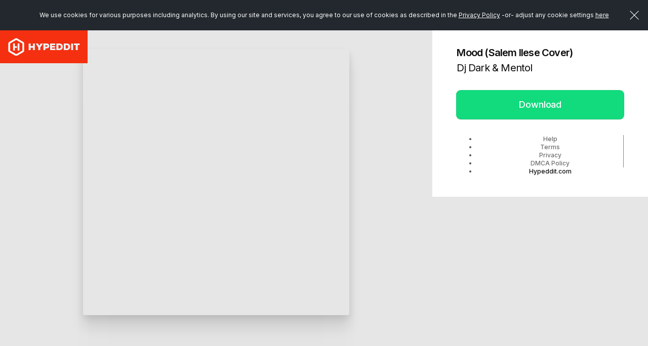

--- FILE ---
content_type: text/css
request_url: https://hypeddit.com/css/hypecss.css?v=147.0.5
body_size: 33299
content:
/****************************** ****************************** 
Root CSS
****************************** *****************************/
:root {
  font-size: 16px;
  --hy-primary: #12DB7D;
  --hy-primary-100: #19CD79;
  --hy-primary-200: #11D177;
  --hy-primary-300: #20C276;
  --hy-primary-400: #10C26F;
  --hy-primary-500: #188F57;
  --hy-secondary: #0D0C0C;
  --hy-secondary-100: #363131;
  --hy-secondary-200: #292626;
  --hy-secondary-300: #5C5555;
  --hy-secondary-400: #141313;
  --hy-secondary-500: #181616;
  --hy-secondary-600: #252424;
  --hy-neutral: #E8E5E5;
  --hy-neutral-50: #8E8E8E;
  --hy-neutral-100: #4E4E4F;
  --hy-neutral-200: #9C9696;
  --hy-neutral-300: #495159;
  --hy-neutral-500: #444E57;
  --hy-success: #0F693F;
  --hy-success-100: #eefff7;
  --hy-success-200: #e3faef;
  --hy-success-300: #0a3622;
  --hy-yellow: #F5CE43;
  --hy-warning: #FCF8E5;
  --hy-warning-100: #7B6841;
  --hy-error: #F43010;
  --hy-error-100: #FEE7E6;
  --hy-error-200: #FCE5E5;
  --hy-error-300: #800B0B;
  --hy-info: #cff4fc;
  --hy-info-100: #055160;
  --hy-shades-0: #FFFFFF;
  --hy-shades-100: #000000;
  --hy-gray: #FAF7F7;
  --hy-gray-100: #F5F2F2;
  --hy-gray-200: #EDEBEB;
  --hy-gray-300: #474747;
  --hy-gray-400: #E6E6E6;
  --hy-gray-500: #F7F7F7;
  --hy-gray-600: #EDEDED;
  --hy-gray-700: #807B7B;
  --hy-gray-800: #4B5058;
  --hy-gray-900: #F8F8F8;
  --hy-shades-0-rgb: 255, 255, 255;
  --hy-shades-100-rgb: 0, 0, 0;
  --heading-theme-font: 'Archivo Black', sans-serif;
  --primary-theme-font: 'Inter', sans-serif;
  --body-theme-font: 'Inter', sans-serif;
  --secondary-theme-font: 'Poppins', sans-serif;

  /*New Color Var*/
  --hype-primary: #12DB7D;
  --hype-primary-50: #EFFEF5;
  --hype-primary-100: #D9FFEC;
  --hype-primary-200: #B5FDDA;
  --hype-primary-300: #7BFABE;
  --hype-primary-400: #3BED99;
  --hype-primary-500: #12DB7D;
  --hype-primary-600: #09CC71;
  --hype-primary-700: #0DB064;
  --hype-primary-800: #0E6D42;
  --hype-primary-900: #0E5938;
  --hype-primary-950: #01321D;

  --hype-secondary: #F1240C;
  --hype-secondary-50: #FFF2F0;
  --hype-secondary-100: #FFE1DE;
  --hype-secondary-200: #FFC9C3;
  --hype-secondary-300: #FFA59A;
  --hype-secondary-400: #FF7160;
  --hype-secondary-500: #FF442E;
  --hype-secondary-600: #F1240C;
  --hype-secondary-700: #CD1D08;
  --hype-secondary-800: #A91C0B;
  --hype-secondary-900: #8B1E11;
  --hype-secondary-950: #4C0B03;

  --hype-gray: #72686A;
  --hype-gray-50: #F6F5F5;
  --hype-gray-100: #E8E5E5;
  --hype-gray-200: #D3CECE;
  --hype-gray-300: #B4ACAD;
  --hype-gray-400: #8D8385;
  --hype-gray-500: #72686A;
  --hype-gray-600: #61595A;
  --hype-gray-700: #524C4D;
  --hype-gray-800: #474343;
  --hype-gray-900: #3E3B3B;
  --hype-gray-950: #0D0C0C;

  --hype-green: #22C55E;
  --hype-green-50: #F0FDF4;
  --hype-green-100: #DCFCE7;
  --hype-green-200: #BBF7D0;
  --hype-green-300: #86EFAC;
  --hype-green-400: #4ADE80;
  --hype-green-500: #22C55E;
  --hype-green-600: #16A34A;
  --hype-green-700: #15803D;
  --hype-green-800: #166534;
  --hype-green-900: #14532D;
  --hype-green-950: #052E16;

  --hype-orange: #F97316;
  --hype-orange-50: #FFF7ED;
  --hype-orange-100: #FFEDD5;
  --hype-orange-200: #FED7AA;
  --hype-orange-300: #FDBA74;
  --hype-orange-400: #FB923C;
  --hype-orange-500: #F97316;
  --hype-orange-600: #EA580C;
  --hype-orange-700: #C2410C;
  --hype-orange-800: #9A3412;
  --hype-orange-900: #7C2D12;
  --hype-orange-950: #431407;

  --hype-red: #EF4444;
  --hype-red-50: #FEF2F2;
  --hype-red-100: #FEE2E2;
  --hype-red-200: #FECACA;
  --hype-red-300: #FCA5A5;
  --hype-red-400: #F87171;
  --hype-red-500: #EF4444;
  --hype-red-600: #DC2626;
  --hype-red-700: #B91C1C;
  --hype-red-800: #991B1B;
  --hype-red-900: #7F1D1D;
  --hype-red-950: #450A0A;

  --hype-blue: #0E98E9;
  --hype-blue-50: #F0F8FF;
  --hype-blue-100: #E0F0FE;
  --hype-blue-200: #BAE2FD;
  --hype-blue-300: #7DCBFC;
  --hype-blue-400: #38B1F8;
  --hype-blue-500: #0E98E9;
  --hype-blue-600: #0278C7;
  --hype-blue-700: #035FA1;
  --hype-blue-800: #075185;
  --hype-blue-900: #0C446E;
  --hype-blue-950: #082B49;

  --hype-black: #000000;
  --hype-white: #FFFFFF;
  --hype-blackAlpha-50: rgba(0, 0, 0, 0.01);
  --hype-blackAlpha-100: rgba(0, 0, 0, 0.03);
  --hype-blackAlpha-200: rgba(0, 0, 0, 0.05);
  --hype-blackAlpha-300: rgba(0, 0, 0, 0.06);
  --hype-blackAlpha-400: rgba(0, 0, 0, 0.08);
  --hype-blackAlpha-500: rgba(0, 0, 0, 0.12);
  --hype-blackAlpha-600: rgba(0, 0, 0, 0.16);
  --hype-blackAlpha-700: rgba(0, 0, 0, 0.24);
  --hype-blackAlpha-800: rgba(0, 0, 0, 0.40);
  --hype-blackAlpha-900: rgba(0, 0, 0, 0.48);
  --hype-blackAlpha-950: rgba(0, 0, 0, 0.56);
  --hype-blackAlpha-1000: rgba(0, 0, 0, 1);
}

html {
  scroll-behavior: smooth;
}
/*body, html {
  overflow-x: hidden;
}*/
.overflow-hidden {
  overflow: hidden !important;
}
.hype-page-loading::before {
  background: rgba(0, 0, 0, 0.5) url(../images/loading.svg) 50% 50% no-repeat;
  content: "";
  position: fixed;
  left: 0;
  top: 0;
  width: 100%;
  height: 100%;
  z-index: 100000;
}
/*Text Color*/
.hype-text-primary {
  color: var(--hype-gray-950) !important;
}
.hype-text-secondary {
  color: var(--hype-gray-800) !important;
}
.hype-text-tetriary {
  color: var(--hype-gray-400) !important;
}
.hype-text-green {
  color: var(--hype-primary-800) !important;
}
.hype-text-success {
  color: var(--hype-green-700) !important;
}
.hype-text-warning {
  color: var(--hype-orange-700) !important;
}
.hype-text-danger {
  color: var(--hype-red-700) !important;
}
.hype-text-info {
  color: var(--hype-blue-700) !important;
}
.hype-text-black {
  color: var(--hype-black) !important;
}
.hype-text-white {
  color: var(--hype-white) !important;
}
.hype-text-disabled {
  color: var(--hype-gray-300) !important;
}
/*Border Color*/
.hype-border-primary {
  border-color: var(--hype-gray-100) !important;
}
.hype-border-secondary {
  border-color: var(--hype-gray-200) !important;
}
.hype-border-success {
  border-color: var(--hype-green-600) !important;
}
.hype-border-warning {
  border-color: var(--hype-orange-600) !important;
}
.hype-border-danger {
  border-color: var(--hype-red-600) !important;
}
.hype-border-info {
  border-color: var(--hype-blue-600) !important;
}
.hype-border-success-subtle {
  border-color: var(--hype-green-300) !important;
}
.hype-border-warning-subtle {
  border-color: var(--hype-orange-300) !important;
}
.hype-border-danger-subtle {
  border-color: var(--hype-red-300) !important;
}
.hype-border-info-subtle {
  border-color: var(--hype-blue-300) !important;
}
.hype-border-black {
  border-color: var(--hype-black) !important;
}
.hype-border-white {
  border-color: var(--hype-white) !important;
}
/*Background Color*/
.hype-bg-transparent {
  background-color: transparent !important;
}
.hype-bg-light {
  background-color: var(--hype-gray-100) !important;
}
.hype-bg-dark {
  background-color: var(--hype-gray-950) !important;
}
.hype-bg-black {
  background-color: var(--hype-black) !important;
}
.hype-bg-white {
  background-color: var(--hype-white) !important;
}
.hype-bg-primary {
  background-color: var(--hype-primary-500) !important;
}
.hype-bg-gray-50 {
  background-color: var(--hype-gray-50) !important;
}
.hype-bg-gray-100 {
  background-color: var(--hype-gray-100) !important;
}
.hype-bg-gray-200 {
  background-color: var(--hype-gray-200) !important;
}
.hype-bg-success {
  background-color: var(--hype-green-100) !important;
}
.hype-bg-warning {
  background-color: var(--hype-orange-100) !important;
}
.hype-bg-danger {
  background-color: var(--hype-red-100) !important;
}
.hype-bg-info {
  background-color: var(--hype-blue-100) !important;
}
/*Flex Row and Col*/
.hy-flex-row {
  display: flex;
}
.hy-justify-content--center {
  justify-content: center;
}
.hy-align-items-center {
  align-items: center;
}
.hy-align-content-center {
  align-content: center;
}
.hy-justify-content-between {
  justify-content: space-between;
}
.hy-order-first {
  order: -1 !important;
}
.hy-order-last {
  order: 6 !important;
}
@media (max-width: 767px) {
  .hy-order-sm-first {
    order: -1 !important;
  }
  .hy-order-sm-last {
    order: 6 !important;
  }
}
/*Select Box CSS*/
.hy-select .btn {
  border-radius: 8px;
  color: var(--hy-secondary);
  font-size: 0.875rem;
  font-weight: 400;
  height: 46px;
  box-shadow: 0 1px 2px 0 rgba(156, 150, 150, 0.24);
}
.hy-select .btn-default {
  border-color: rgba(34, 32, 32, 0.08);
}
.hy-select .btn-default:hover, .hy-select .btn-default:focus, .hy-select .btn-default.focus {
  border-color: rgba(255, 255, 255, 0.01);
  box-shadow: 0 0 0 2px #0A0A0A;
}
.hy-select .form-control {
  height: 46px;
}
.hy-select .dropdown-menu {
  color: var(--hy-secondary);
  font-size: 0.875rem;
  font-weight: 400;
}
.hy-select .dropdown-menu > li > a {
  padding: 12px 20px;
  color: var(--hy-secondary);
  font-size: 0.875rem;
  font-weight: 400;
}
.hy-select .bootstrap-select.btn-group .dropdown-toggle .caret {
  border: none;
  background: url(../images/dropdown-select-arrow.svg) 0 0 /cover no-repeat;
  width: 20px;
  height: 20px;
  margin-top: -10px;
}
/*Radio Button CSS*/
.hy-form-check-inline {
  display: inline-block;
  margin-right: 2rem;
}
.hy-form-radio {
  display: block;
  min-height: 1.5rem;
  padding-left: 30px;
  margin-bottom: .125rem;
}
.hy-form-radio:last-child {
  margin-right: 0;
}
.hy-form-radio-input[type="radio"] {
  flex-shrink: 0;
  width: 20px;
  height: 20px;
  margin-top: 1px;
  vertical-align: top;
  -webkit-appearance: none;
  -moz-appearance: none;
  appearance: none;
  background-color: var(--hy-shades-0);
  background-image: var(--bs-form-check-bg-image);
  background-repeat: no-repeat;
  background-position: center;
  background-size: contain;
  border: 2px solid var(--hy-gray-400);
  border-radius: 50%;
  -webkit-print-color-adjust: exact;
  color-adjust: exact;
  print-color-adjust: exact;
}
.hy-form-radio .hy-form-radio-input {
  float: left;
  margin-left: -30px;
}
.hy-form-radio-input:checked {
  background-color: var(--hy-shades-0);
  border-color: var(--hy-secondary);
  box-shadow: none;
}
.hy-form-radio-input:checked[type="radio"] {
  --bs-form-check-bg-image: url("data:image/svg+xml,%3csvg xmlns='http://www.w3.org/2000/svg' viewBox='-4 -4 8 8'%3e%3ccircle r='2' fill='%230D0C0C'/%3e%3c/svg%3e");
}
.hy-form-radio-label {
  font-family: var(--body-theme-font);
  color: var(--hy-secondary);
  font-size: 1rem;
  font-weight: 500;
  margin: 0;
  padding: 0;
  letter-spacing: normal;
}
/*Button CSS*/
.hype-w-100 {
  width: 100%;
}
.hype-block-buttons .hype-btn {
  width: 100%;
}
.hype-btn {
  font-family: var(--body-theme-font);
  display: inline-block;
  margin-bottom: 0;
  font-weight: 500;
  text-align: center;
  white-space: nowrap;
  vertical-align: middle;
  -ms-touch-action: manipulation;
  touch-action: manipulation;
  cursor: pointer;
  background-image: none;
  border: 1px solid transparent;
  padding: 9px 16px;
  letter-spacing: -0.16px;
  font-size: 1rem;
  line-height: 1.25;
  text-decoration: none;
  border-radius: 8px;
  -webkit-user-select: none;
  -moz-user-select: none;
  -ms-user-select: none;
  user-select: none;
  transition: color .15s ease-in-out, background-color .15s ease-in-out, border-color .15s ease-in-out, box-shadow .15s ease-in-out;
}
.hype-btn-small {
  padding: 6px 12px;
  font-size: 0.875rem;
  letter-spacing: 0;
}
.hype-btn-large {
  padding: 13px 16px;
  font-size: 1rem;
}
.hype-btn-xlarge {
  padding: 16px 24px;
  font-size: 1.125rem;
  letter-spacing: -0.18px;
}
.hype-btn-link {
  color: var(--hy-secondary);
  background-color: transparent;
  border-color: transparent;
  box-shadow: none;
}
.hype-btn-link:hover {
  color: var(--hy-secondary);
  background-color: transparent;
  border-color: transparent;
  text-decoration: underline;
}
.hype-btn-link:active {
  color: var(--hy-secondary);
  background-color: transparent;
  border-color: transparent;
}
.hype-btn-green {
  color: var(--hype-white);
  background-color: var(--hype-primary);
  border-color: var(--hype-primary);
  box-shadow: 0 0 0 1px #19CD79, 0 1px 2px 0 rgba(17, 130, 77, 0.50);
}
.hype-btn-green:hover {
  color: var(--hype-white);
  background-color: var(--hype-primary-600);
  border-color: var(--hype-primary-600);
  box-shadow: 0 0 0 1px #20C276, 0 1px 2px 0 rgba(17, 130, 77, 0.50);
}
.hype-btn-green:active {
  color: var(--hype-white);
  background-color: var(--hype-primary-700);
  border-color: var(--hype-primary-700);
  box-shadow: 0 0 0 1px #188F57, 0 1px 2px 0 rgba(17, 130, 77, 0.50);
}
.hype-btn-black {
  color: var(--hype-white);
  background-color: var(--hype-gray-950);
  border-color: var(--hype-gray-950);
  box-shadow: 0 0 0 1px #363131, 0 1px 2px 0 rgba(13, 12, 12, 0.50);
}
.hype-btn-black:hover {
  color: var(--hype-white);
  background-color: var(--hype-gray-900);
  border-color: var(--hype-gray-900);
  box-shadow: 0 0 0 1px #5C5555, 0 1px 2px 0 rgba(13, 12, 12, 0.50);
}
.hype-btn-black:active {
  color: var(--hype-white);
  background-color: var(--hype-gray-950);
  border-color: var(--hype-gray-950);
  box-shadow: 0 0 0 1px #181616, 0 1px 2px 0 rgba(13, 12, 12, 0.50);
}
.hype-btn-gray {
  color: var(--hype-gray-950);
  background-color: var(--hype-white);
  border-color: var(--hype-white);
  box-shadow: 0 1px 2px 0 rgba(156, 150, 150, 0.24), 0 0 0 1px rgba(34, 32, 32, 0.08);
}
.hype-btn-gray:hover {
  color: var(--hype-gray-950);
  background-color: var(--hype-gray-50);
  border-color: var(--hype-gray-50);
  box-shadow: 0 1px 2px 0 rgba(156, 150, 150, 0.24), 0 0 0 1px rgba(34, 32, 32, 0.12);
}
.hype-btn-gray:active {
  color: var(--hype-gray-950);
  background-color: var(--hype-gray-100);
  border-color: var(--hype-gray-100);
  box-shadow: 0 1px 2px 0 rgba(156, 150, 150, 0.24), 0 0 0 1px rgba(34, 32, 32, 0.16);
}
.hype-btn-danger {
  color: var(--hype-red-700);
  background-color: var(--hype-white);
  border-color: var(--hype-white);
  box-shadow: 0 1px 2px 0 rgba(156, 150, 150, 0.24), 0 0 0 1px rgba(34, 32, 32, 0.08);
}
.hype-btn-danger:hover {
  color: var(--hype-red-700);
  background-color: var(--hype-gray-50);
  border-color: var(--hype-gray-50);
  box-shadow: 0 1px 2px 0 rgba(156, 150, 150, 0.24), 0 0 0 1px rgba(34, 32, 32, 0.12);
}
.hype-btn-danger:active {
  color: var(--hype-red-700);
  background-color: var(--hype-gray-100);
  border-color: var(--hype-gray-100);
  box-shadow: 0 1px 2px 0 rgba(156, 150, 150, 0.24), 0 0 0 1px rgba(34, 32, 32, 0.16);
}
.hype-btn.disabled, .hype-btn:disabled {
  color: var(--hype-gray-300);
  background-color: var(--hype-gray-50);
  border-color: var(--hype-gray-50);
  opacity: 1;
  pointer-events: none;
  box-shadow: none;
}
.hype-loading-btn {
  background: url(../images/loading-sprite.png) 0 0 repeat var(--hy-gray-600);
  color: var(--hy-neutral-50);
  animation: animatedBackground 10s linear infinite;
  -ms-animation: animatedBackground 10s linear infinite;
  -moz-animation: animatedBackground 10s linear infinite;
  -webkit-animation: animatedBackground 10s linear infinite;
  border-color: var(--hy-gray-600);
  box-shadow: none;
}
.hype-loading-btn:hover {
  background: url(../images/loading-sprite.png) 0 0 repeat var(--hy-neutral);
  color: var(--hy-neutral-50);
  border-color: var(--hy-gray-600);
  box-shadow: none;
}
.hype-loading-btn.disabled, .hype-loading-btn:disabled {
  background-color: var(--hy-neutral);
  color: var(--hy-neutral-50);
  border-color: var(--hy-gray-600);
  box-shadow: none;
}
.hype-btn-white-space-wrap {
  white-space: normal;
}
/*Links CSS*/
.hype-link {
  font-family: var(--body-theme-font);
  cursor: pointer;
  border: 0;
  padding: 0;
  font-size: 0.875rem;
  font-style: normal;
  font-weight: 500;
  line-height: 1.25;
  letter-spacing: normal;
  text-decoration: underline;
  text-underline-offset: 0.25em !important;
  transition: color .15s ease-in-out;
}
.hype-link-small {
  line-height: 1.15;
  text-underline-offset: 0.1em !important;
  font-size: 0.875rem;
}
.hype-link-large {
  font-size: 1rem;
  line-height: 1.5;
  text-underline-offset: 0.30em !important;
  letter-spacing: -0.16px;
}
.hype-link.disabled, .hype-link:disabled {
  color: var(--hype-gray-300) !important;
  -webkit-text-decoration-color: var(--hype-gray-300) !important;
  text-decoration-color: var(--hype-gray-300) !important;
  opacity: 1;
  pointer-events: none;
}
.hype-link.disabled:hover, .hype-link.disabled:focus, .hype-link.disabled:active, .hype-link.disabled:disabled:hover, .hype-link.disabled:disabled:focus, .hype-link.disabled:disabled:active {
  color: var(--hype-gray-300) !important;
  -webkit-text-decoration-color: var(--hype-gray-300) !important;
  text-decoration-color: var(--hype-gray-300) !important;
}
.hype-link-green {
  color: var(--hype-primary) !important;
  -webkit-text-decoration-color: var(--hype-primary) !important;
  text-decoration-color: var(--hype-primary) !important;
}
.hype-link-green:hover, .hype-link-green:focus {
  color: var(--hype-primary-600) !important;
  -webkit-text-decoration-color: var(--hype-primary-600) !important;
  text-decoration-color: var(--hype-primary-600) !important;
}
.hype-link-green:active {
  color: var(--hype-primary-700) !important;
  -webkit-text-decoration-color: var(--hype-primary-700) !important;
  text-decoration-color: var(--hype-primary-700) !important;
}
.hype-link-black {
  color: var(--hype-gray-950) !important;
  -webkit-text-decoration-color: var(--hype-gray-950) !important;
  text-decoration-color: var(--hype-gray-950) !important;
}
.hype-link-black:hover, .hype-link-black:focus {
  color: var(--hype-gray-900) !important;
  -webkit-text-decoration-color: var(--hype-gray-900) !important;
  text-decoration-color: var(--hype-gray-900) !important;
}
.hype-link-black:active {
  color: var(--hype-gray-950) !important;
  -webkit-text-decoration-color: var(--hype-gray-950) !important;
  text-decoration-color: var(--hype-gray-950) !important;
}
/*Social Button CSS*/
.hype-btn-social {
  display: flex;
  align-items: center;
  justify-content: center;
  gap: 8px;
}
.hype-btn-social > i {
  width: 24px;
  height: 24px;
}
.hype-btn-social > i > svg {
  display: block;
}
/*Spotify*/
.hype-btn-spotify {
  color: var(--hype-white);
  background-color: #1DB954;
  border-color: #1DB954;
  box-shadow: 0 1px 2px 0 rgba(26, 29, 32, 0.08);
}
.hype-btn-spotify:hover {
  color: var(--hype-white);
  background-color: #1AA64B;
  border-color: #1AA64B;
  box-shadow: 0 1px 2px 0 rgba(26, 29, 32, 0.08);
}
.hype-btn-spotify:active {
  color: var(--hype-white);
  background-color: #168C40;
  border-color: #168C40;
  box-shadow: 0 1px 2px 0 rgba(26, 29, 32, 0.08);
}
/*Soundcloud*/
.hype-btn-soundcloud {
  color: var(--hype-white);
  background-color: #FF5500;
  border-color: #FF5500;
  box-shadow: 0 1px 2px 0 rgba(26, 29, 32, 0.08);
}
.hype-btn-soundcloud:hover {
  color: var(--hype-white);
  background-color: #E54D00;
  border-color: #E54D00;
  box-shadow: 0 1px 2px 0 rgba(26, 29, 32, 0.08);
}
.hype-btn-soundcloud:active {
  color: var(--hype-white);
  background-color: #C74300;
  border-color: #C74300;
  box-shadow: 0 1px 2px 0 rgba(26, 29, 32, 0.08);
}
/*Youtube*/
.hype-btn-youtube {
  color: var(--hype-white);
  background-color: #FF0000;
  border-color: #FF0000;
  box-shadow: 0 1px 2px 0 rgba(26, 29, 32, 0.08);
}
.hype-btn-youtube:hover {
  color: var(--hype-white);
  background-color: #E50000;
  border-color: #E50000;
  box-shadow: 0 1px 2px 0 rgba(26, 29, 32, 0.08);
}
.hype-btn-youtube:active {
  color: var(--hype-white);
  background-color: #B20000;
  border-color: #B20000;
  box-shadow: 0 1px 2px 0 rgba(26, 29, 32, 0.08);
}
/*Apple Music*/
.hype-btn-applemusic {
  color: var(--hype-white);
  background-color: #FA243C;
  border-color: #FA243C;
  box-shadow: 0 1px 2px 0 rgba(26, 29, 32, 0.08);
}
.hype-btn-applemusic:hover {
  color: var(--hype-white);
  background-color: #E02036;
  border-color: #E02036;
  box-shadow: 0 1px 2px 0 rgba(26, 29, 32, 0.08);
}
.hype-btn-applemusic:active {
  color: var(--hype-white);
  background-color: #C71D30;
  border-color: #C71D30;
  box-shadow: 0 1px 2px 0 rgba(26, 29, 32, 0.08);
}
/*Deezer*/
.hype-btn-deezer {
  color: var(--hype-white);
  background-color: #A238FF;
  border-color: #A238FF;
  box-shadow: 0 1px 2px 0 rgba(26, 29, 32, 0.08);
}
.hype-btn-deezer:hover {
  color: var(--hype-white);
  background-color: #862ED4;
  border-color: #862ED4;
  box-shadow: 0 1px 2px 0 rgba(26, 29, 32, 0.08);
}
.hype-btn-deezer:active {
  color: var(--hype-white);
  background-color: #7127B2;
  border-color: #7127B2;
  box-shadow: 0 1px 2px 0 rgba(26, 29, 32, 0.08);
}
/*Mix Cloud*/
.hype-btn-mixcloud {
  color: var(--hype-white);
  background-color: #5000FF;
  border-color: #5000FF;
  box-shadow: 0 1px 2px 0 rgba(26, 29, 32, 0.08);
}
.hype-btn-mixcloud:hover {
  color: var(--hype-white);
  background-color: #4500DB;
  border-color: #4500DB;
  box-shadow: 0 1px 2px 0 rgba(26, 29, 32, 0.08);
}
.hype-btn-mixcloud:active {
  color: var(--hype-white);
  background-color: #300099;
  border-color: #300099;
  box-shadow: 0 1px 2px 0 rgba(26, 29, 32, 0.08);
}
/*Instagram*/
.hype-btn-instagram {
  color: var(--hype-white);
  background-color: #405DE6;
  border-color: #405DE6;
  box-shadow: 0 1px 2px 0 rgba(26, 29, 32, 0.08);
}
.hype-btn-instagram:hover {
  color: var(--hype-white);
  background-color: #3952CC;
  border-color: #3952CC;
  box-shadow: 0 1px 2px 0 rgba(26, 29, 32, 0.08);
}
.hype-btn-instagram:active {
  color: var(--hype-white);
  background-color: #2B3E99;
  border-color: #2B3E99;
  box-shadow: 0 1px 2px 0 rgba(26, 29, 32, 0.08);
}
/*Facebook*/
.hype-btn-facebook {
  color: var(--hype-white);
  background-color: #1977F3;
  border-color: #1977F3;
  box-shadow: 0 1px 2px 0 rgba(26, 29, 32, 0.08);
}
.hype-btn-facebook:hover {
  color: var(--hype-white);
  background-color: #1668d4;
  border-color: #1668d4;
  box-shadow: 0 1px 2px 0 rgba(26, 29, 32, 0.08);
}
.hype-btn-facebook:active {
  color: var(--hype-white);
  background-color: #135ab7;
  border-color: #135ab7;
  box-shadow: 0 1px 2px 0 rgba(26, 29, 32, 0.08);
}
/*xTwitter*/
.hype-btn-xtwitter {
  color: var(--hype-white);
  background-color: #14171A;
  border-color: #14171A;
  box-shadow: 0 1px 2px 0 rgba(26, 29, 32, 0.08);
}
.hype-btn-xtwitter:hover {
  color: var(--hype-white);
  background-color: #272D33;
  border-color: #272D33;
  box-shadow: 0 1px 2px 0 rgba(26, 29, 32, 0.08);
}
.hype-btn-xtwitter:active {
  color: var(--hype-white);
  background-color: #000000;
  border-color: #000000;
  box-shadow: 0 1px 2px 0 rgba(26, 29, 32, 0.08);
}
/*Tiktok*/
.hype-btn-tiktok {
  color: var(--hype-white);
  background-color: #EE1D52;
  border-color: #EE1D52;
  box-shadow: 0 1px 2px 0 rgba(26, 29, 32, 0.08);
}
.hype-btn-tiktok:hover {
  color: var(--hype-white);
  background-color: #E01B4D;
  border-color: #E01B4D;
  box-shadow: 0 1px 2px 0 rgba(26, 29, 32, 0.08);
}
.hype-btn-tiktok:active {
  color: var(--hype-white);
  background-color: #BA1740;
  border-color: #BA1740;
  box-shadow: 0 1px 2px 0 rgba(26, 29, 32, 0.08);
}
/*Bandcamp*/
.hype-btn-bandcamp {
  color: var(--hype-white);
  background-color: #1DA0C3;
  border-color: #1DA0C3;
  box-shadow: 0 1px 2px 0 rgba(26, 29, 32, 0.08);
}
.hype-btn-bandcamp:hover {
  color: var(--hype-white);
  background-color: #198AA8;
  border-color: #198AA8;
  box-shadow: 0 1px 2px 0 rgba(26, 29, 32, 0.08);
}
.hype-btn-bandcamp:active {
  color: var(--hype-white);
  background-color: #15758F;
  border-color: #15758F;
  box-shadow: 0 1px 2px 0 rgba(26, 29, 32, 0.08);
}
/*Twitch*/
.hype-btn-twitch {
  color: var(--hype-white);
  background-color: #9146FF;
  border-color: #9146FF;
  box-shadow: 0 1px 2px 0 rgba(26, 29, 32, 0.08);
}
.hype-btn-twitch:hover {
  color: var(--hype-white);
  background-color: #823FE5;
  border-color: #823FE5;
  box-shadow: 0 1px 2px 0 rgba(26, 29, 32, 0.08);
}
.hype-btn-twitch:active {
  color: var(--hype-white);
  background-color: #6631B2;
  border-color: #6631B2;
  box-shadow: 0 1px 2px 0 rgba(26, 29, 32, 0.08);
}
/*Donate*/
.hype-btn-donate {
  color: var(--hype-white);
  background-color: #0092CB;
  border-color: #0092CB;
  box-shadow: 0 1px 2px 0 rgba(26, 29, 32, 0.08);
}
.hype-btn-donate:hover {
  color: var(--hype-white);
  background-color: #0080B2;
  border-color: #0080B2;
  box-shadow: 0 1px 2px 0 rgba(26, 29, 32, 0.08);
}
.hype-btn-donate:active {
  color: var(--hype-white);
  background-color: #006187;
  border-color: #006187;
  box-shadow: 0 1px 2px 0 rgba(26, 29, 32, 0.08);
}
/*Badge CSS*/
.hy-badge {
  font-family: var(--body-theme-font);
  font-size: 0.75rem;
  border-radius: 4px;
  padding: 4px 10px;
  text-transform: none;
  font-weight: 600;
}
.hy-badge img {
  margin-right: 8px;
}
.badge-green {
  background-color: var(--hy-primary);
  color: var(--hy-shades-0);
}
.badge-red {
  background-color: var(--hy-error);
  color: var(--hy-shades-0);
}
.badge-black {
  background-color: var(--hy-secondary);
  color: var(--hy-shades-0);
}
.badge-gray {
  background-color: var(--hy-gray-200);
  color: var(--hy-secondary);
}
.badge-yellow {
  background-color: var(--hy-yellow);
  color: var(--hy-secondary);
}
.badge-gray-dashboard {
  background-color: var(--hy-gray-200);
  color: var(--hy-secondary);
  margin-top: 2px;
  margin-bottom: 2px;
  font-family: var(--body-theme-font);
  font-size: 0.6rem;
  padding: 4px 8px;
}

.hy-main-container-section {
  font-family: var(--body-theme-font);
  background-color: var(--hy-shades-0);
  padding: 70px 0;
}
@media (max-width: 767px) {
  body:not(.hype-header-scroll) .hy-main-container-section > div:first-child.has-padding-top--medium {
    padding-top: 0 !important;
  }
}
/*Gray Tooltip*/
.info-btn.gray-tooltip {
  margin-left: 5px;
  width: 25px;
}
.gray-tooltip + .tooltip > .tooltip-inner {
  background-color: var(--hy-neutral-100);
  border-radius: 8px;
  color: var(--hy-shades-0);
  box-shadow: 0 1px 2px 0 rgba(27, 32, 44, 0.12), 0 8px 8px 0 rgba(27, 32, 44, 0.04);
  padding: 10px;
}
.gray-tooltip + .tooltip > .tooltip-inner a {
  color: var(--hy-shades-0);
  text-decoration: underline;
}
.gray-tooltip + .tooltip > .tooltip-inner a:hover {
  color: var(--hy-shades-0);
  text-decoration: underline;
}
.gray-tooltip + .tooltip.top > .tooltip-arrow {
  border-top-color: var(--hy-neutral-100);
  display: none;
}
.gray-tooltip + .tooltip.bottom > .tooltip-arrow {
  border-bottom-color: var(--hy-neutral-100);
  display: none;
}
.gray-tooltip + .tooltip.left > .tooltip-arrow {
  border-left-color: var(--hy-neutral-100);
  display: none;
}
.gray-tooltip + .tooltip.right > .tooltip-arrow {
  border-right-color: var(--hy-neutral-100);
  display: none;
}
.gray-tooltip + .tooltip > .tooltip-inner ul {
  margin: 0 0 0 20px;
  padding: 0;
}
.gray-tooltip + .tooltip > .tooltip-inner ul li {
  margin: 5px 0;
}
/*Badges*/
.hype-badge {
  display: inline-block;
  padding: 0.35em 0.65em;
  font-size: 0.75em;
  font-weight: 500;
  line-height: 1;
  font-family: var(--primary-theme-font);
  color: var(--hype-gray-950);
  text-align: center;
  white-space: nowrap;
  vertical-align: baseline;
  border-radius: 6px;
  border: 1px solid transparent;
}
.hype-green-badge {
  background: var(--hype-primary);
  border: 1px solid var(--hype-primary);
  color: var(--hy-shades-0);
}
.hype-green-outline-badge {
  background: transparent;
  border: 1px solid var(--hype-primary);
}
/*Forms*/
.hype-form-group {
  margin-bottom: 1.5rem;
  font-family: var(--primary-theme-font);
}
.hype-form-select {
  position: relative;
}
.hype-form-group > .hype-form-select.profile {
  margin-bottom: 1rem;
}
.hype-form-select .select-loading, .hype-form-select [class*="profile"] [id*="loader"][class="select-loading"] {
  background: var(--hype-white) none repeat scroll 0 0;
  border-radius: 8px;
  height: 38px;
  width: 38px;
}
.hype-form-select[class*="profile"] .search-icon-profile, .hype-form-select .search-icon-social {
  background: var(--hype-white) none repeat scroll 0 0;
  border-radius: 8px;
  height: 38px;
  width: 38px;
}
/*Label*/
.hype-form-label {
  color: var(--hype-gray-950);
  font-family: var(--primary-theme-font);
  font-weight: 500;
  margin-bottom: 0.5rem;
  font-size: 0.875rem;
  letter-spacing: 0;
  padding-top: 0;
}
.hype-form-label > i.hy-tooltip {
  margin-left: 5px;
}
.hype-form-label > i.hy-tooltip img {
  display: block;
}
/*Form Text*/
.hype-form-text {
  font-family: var(--primary-theme-font);
  color: var(--hype-gray-800);
  margin-top: 0.5rem;
  font-size: 0.75em;
  font-weight: 400;
}
/*Input Type Field*/
.hype-form-control {
  color: var(--hype-gray-950);
  font-family: var(--primary-theme-font);
  background-color: var(--hype-white);
  border: 1px solid var(--hype-gray-100);
  box-shadow: 0 1px 2px 0 rgba(26, 29, 32, 0.08);
  border-radius: 8px;
  display: block;
  padding: 0.5rem 0.75rem;
  font-size: 0.875rem;
  font-weight: 400;
  line-height: 1.5;
  width: 100%;
  height: 40px;
  -webkit-appearance: none;
  -moz-appearance: none;
  appearance: none;
  background-clip: padding-box;
  transition: border-color .15s ease-in-out,box-shadow .15s ease-in-out;
  outline: none;
}
.hype-form-control-small {
  height: 32px;
  padding: .25rem .75rem;
}
.hype-form-control::-moz-placeholder {
  color: var(--hype-gray-400);
  opacity: 1;
}
.hype-form-control::placeholder {
  color: var(--hype-gray-400);
  opacity: 1;
}
.hype-form-control.hype-form-ph-value-color::-moz-placeholder {
  color: var(--hype-gray-950);
}
.hype-form-control.hype-form-ph-value-color::placeholder {
  color: var(--hype-gray-950);
}
.hype-form-control:hover {
  border: 1px solid var(--hype-gray-200);
  outline: none;
}
.hype-form-control:focus {
  border: 1px solid var(--hype-gray-200);
  box-shadow: 0 0 0 2px #0A0A0A;
  outline: none;
}
.hype-form-control:disabled {
  background-color: var(--hype-gray-50) !important;
  border: 1px solid var(--hype-gray-100) !important;
  color: var(--hype-gray-300) !important;
}
.input-box-clear {
  position: absolute;
  right: 9px;
  top: 9px;
  opacity: 0.5;
  width: 16px;
  height: 16px;
  cursor: pointer;
}
.input-box-clear:hover {
  opacity: 1;
}
/*Input Plain Text Field*/
.hype-form-control-plaintext {
  display: block;
  width: 100%;
  padding: .5rem 0;
  margin-bottom: 0;
  color: var(--hype-gray-950);
  background-color: transparent;
  border: solid transparent;
  border-width: 0;
  font-size: 0.875rem;
  font-weight: 400;
  height: 40px;
}
.hype-form-control-plaintext:focus {
  outline: 0;
}
.hype-form-control-plaintext-small {
  height: 32px;
  padding: .25rem 0;
}
/*Textarea Type Field*/
textarea.hype-form-control {
  resize: vertical;
  height: auto;
  min-height: 40px;
}
textarea.hype-form-control-small {
  min-height: 32px;
}
/*Select Field*/
select.hype-form-control {
  padding: 0.5rem 2.25rem 0.5rem 0.75rem;
  background-image: url("data:image/svg+xml,%3csvg xmlns='http://www.w3.org/2000/svg' viewBox='0 0 16 16'%3e%3cpath fill='none' stroke='%23474343' stroke-linecap='round' stroke-linejoin='round' stroke-width='2' d='m2 5 6 6 6-6'/%3e%3c/svg%3e");
  background-repeat: no-repeat;
  background-position: right 0.75rem center;
  background-size: 16px 12px;
}
select.hype-form-control-small {
  padding: 0.25rem 2.25rem 0.25rem 0.75rem;
}
@media (prefers-reduced-motion: reduce) {
  select.hype-form-control {
    transition: none;
  }
}
select.hype-form-control[multiple], select.hype-form-control[size]:not([size="1"]) {
  padding-right: 0.75rem;
  background-image: none;
}
/*Validation*/
.hype-form-select.is-valid .hype-form-control {
  border-color: var(--hype-green-700);
}
.hype-form-select.is-invalid .hype-form-control {
  border-color: var(--hype-red-700);
}
.hype-form-select.is-valid .hype-form-control:focus {
  box-shadow: 0 0 0 2px var(--hype-green-800);
}
.hype-form-select.is-invalid .hype-form-control:focus {
  box-shadow: 0 0 0 2px var(--hype-red-800);
}
.hype-valid-feedback {
  font-family: var(--primary-theme-font);
  color: var(--hype-green-700);
  display: none;
  width: 100%;
  margin-top: 0.5rem;
  font-size: 0.75em;
  font-weight: 400;
}
.hype-invalid-feedback {
  font-family: var(--primary-theme-font);
  color: var(--hype-red-700);
  display: none;
  margin-top: 0.5rem;
  font-size: 0.75em;
  font-weight: 400;
}
.hype-valid-feedback > img, .hype-valid-feedback > svg {
  margin-right: 5px;
  vertical-align: middle;
}
.hype-invalid-feedback > img, .hype-invalid-feedback > svg {
  margin-right: 5px;
  vertical-align: middle;
}
.hype-form-select.is-valid ~ .hype-valid-feedback, .hype-form-select.is-valid > .hype-valid-feedback,
.hype-form-select.is-invalid ~ .hype-invalid-feedback, .hype-form-select.is-invalid > .hype-invalid-feedback {
  display: block;
}
ul.error-list.hype-invalid-feedback li > svg, ul.error-list.hype-invalid-feedback li > img {
  margin-right: 5px;
  vertical-align: middle;
}
/*Select Picker Type Field*/
.hype-form-select .bootstrap-select .dropdown-menu {
  border-radius: 12px !important;
  border: 1px solid var(--hype-gray-100);
  box-shadow: 0 2px 4px 0 rgba(13, 12, 12, 0.12), 0 16px 24px 0 rgba(13, 12, 12, 0.08);
  font-family: var(--primary-theme-font);
}
.hype-form-select .bootstrap-select .bs-searchbox, .hype-form-select .bootstrap-select .bs-actionsbox, .hype-form-select .bootstrap-select .bs-donebutton {
  padding: 8px;
}
.hype-form-select .bootstrap-select .bs-searchbox .form-control {
  color: var(--hype-gray-950);
  font-family: var(--primary-theme-font);
  background-color: var(--hype-white);
  border: 1px solid var(--hype-gray-100);
  box-shadow: 0 1px 2px 0 rgba(26, 29, 32, 0.08);
  border-radius: 8px;
  padding: 0.25rem 0.75rem 0.25rem 2.25rem;
  font-size: 0.875rem;
  font-weight: 400;
  line-height: 1.5;
  height: 32px;
  transition: border-color .15s ease-in-out,box-shadow .15s ease-in-out;
  outline: none;
}
.hype-form-select .bootstrap-select .bs-searchbox::after {
  color: var(--hype-gray-800);
  left: 22px;
  top: 12px;
  right: auto;
}
.hype-form-select .bootstrap-select.btn-group .dropdown-menu.inner {
  padding: 8px;
  /*border-radius: 0 !important;*/
}
.hype-form-select .bootstrap-select.btn-group .no-results {
  background-color: var(--hype-gray-50);
  color: var(--hype-gray-950);
  padding: 8px;
  font-size: 0.875rem;
  font-weight: 500;
}
.hype-form-select .bootstrap-select.btn-group .dropdown-menu li {
  border: 0;
}
.hype-form-select .bootstrap-select.btn-group .dropdown-menu li a {
  color: var(--hype-gray-950);
  padding: 8px 12px;
  font-size: 0.875rem;
  font-weight: 500;
  display: flex;
  outline: none;
}
.hype-form-select .bootstrap-select .dropdown-menu > li > a:hover, .hype-form-select .bootstrap-select .dropdown-menu > li > a:focus {
  color: var(--hype-gray-950);
  background-color: var(--hype-gray-50);
  outline: none;
}
.hype-form-select .bootstrap-select .dropdown-menu > .active > a, .hype-form-select .bootstrap-select .dropdown-menu > .active > a:hover, .hype-form-select .bootstrap-select .dropdown-menu > .active > a:focus {
  color: var(--hype-gray-950);
  background-color: var(--hype-gray-50);
  outline: none;
}
.hype-form-select .bootstrap-select .dropdown-menu .divider {
  display: none;
}
.hype-form-select .bootstrap-select .dropdown-header {
  color: var(--hype-gray-400);
  font-size: 0.875rem;
  font-weight: 500;
  padding: 8px 12px;
}
.hype-form-select .bootstrap-select.hype-form-control .dropdown-menu > li > a img.icon {
  width: 20px;
  height: 20px;
  border-radius: 100px;
  margin-right: 10px;
  flex-shrink: 0;
}
.hype-form-select .bootstrap-select.hype-form-control.btn-group .dropdown-toggle .filter-option img.icon {
  width: 20px;
  height: 20px;
  border-radius: 100px;
  margin-right: 10px;
}
.hype-form-select .bootstrap-select.hype-form-control {
  background-color: transparent;
  border: none;
  box-shadow: none;
  margin-bottom: 0;
  padding: 0;
  height: auto;
  outline: none;
}
.hype-form-select .bootstrap-select.hype-form-control.btn-group .dropdown-toggle .caret {
  border: none;
  background: url(../images/dropdown-select-arrow.svg) 0 0 /cover no-repeat;
  width: 20px;
  height: 20px;
  margin-top: -10px;
}
.hype-form-select .bootstrap-select.hype-form-control .btn.btn-default {
  color: var(--hype-gray-950);
  border-radius: 8px;
  font-size: 0.875rem;
  font-weight: 400;
  background-color: var(--hype-white);
  border: 1px solid var(--hype-gray-100);
  box-shadow: 0 1px 2px 0 rgba(26, 29, 32, 0.08);
  height: 40px;
  transition: border-color .15s ease-in-out,box-shadow .15s ease-in-out;
  outline: none;
}
.hype-form-select .bootstrap-select.hype-form-control .btn.btn-default:hover {
  background-color: var(--hype-white);
  border: 1px solid var(--hype-gray-200);
  outline: none;
}
.hype-form-select .bootstrap-select.hype-form-control.open .btn.btn-default, .hype-form-select .bootstrap-select.hype-form-control .btn.btn-default:focus, .hype-form-select .bootstrap-select.hype-form-control .btn.btn-default.focus {
  background-color: var(--hype-white);
  border: 1px solid var(--hype-gray-200);
  box-shadow: 0 0 0 2px #0A0A0A;
  outline: none !important;
}
.hype-form-select .bootstrap-select.hype-form-control .btn.btn-default:focus-visible {
  outline: 0;
}
.hype-form-select .bootstrap-select.hype-form-control.disabled .btn.btn-default.disabled {
  background-color: var(--hype-gray-50) !important;
  border: 1px solid var(--hype-gray-100) !important;
  color: var(--hype-gray-300) !important;
  box-shadow: 0 1px 2px 0 rgba(26, 29, 32, 0.08) !important;
}
.hype-form-select .bootstrap-select.hype-form-control.btn-group.disabled .dropdown-toggle .caret {
  opacity: 0.6;
}
.hype-form-select.is-valid .bootstrap-select.hype-form-control .btn.btn-default {
  border-color: var(--hype-green-700);
}
.hype-form-select.is-invalid .bootstrap-select.hype-form-control .btn.btn-default {
  border-color: var(--hype-red-700);
}
.hype-form-select.is-valid .bootstrap-select.hype-form-control.open .btn.btn-default:focus {
  box-shadow: 0 0 0 2px var(--hype-green-800);
}
.hype-form-select.is-invalid .bootstrap-select.hype-form-control.open .btn.btn-default:focus {
  box-shadow: 0 0 0 2px var(--hype-red-800);
}
/*For Categegory*/
.hype-category-genre-select.hype-form-select .bootstrap-select .dropdown-header {
  padding: 16px 12px;
}
.hype-category-genre-select.hype-form-select .bootstrap-select.btn-group .dropdown-menu li a.opt {
  padding-left: 24px;
}
/*SelectPicker Data Header*/
.hy-dd-create-page {
  display: block;
  text-align: left;
}
.hy-dd-create-page p {
  font-family: var(--primary-theme-font);
  color: var(--hy-secondary);
  font-size: 0.875rem;
}
.hy-dd-create-page a {
  font-family: var(--primary-theme-font);
  color: var(--hy-secondary);
  font-size: 0.875rem;
  padding: 3px 0;
  display: inline-block;
}
.hy-dd-create-page a:hover {
  color: var(--hy-shades-100);
  text-decoration: underline;
}
/*Custom Select Dropdown Field*/
dl.dropdown-channel.hype-custom-select-dropdown {
  background: var(--hype-white);
  border: 1px solid var(--hype-gray-100);
  box-shadow: 0 1px 2px 0 rgba(26, 29, 32, 0.08);
  border-radius: 8px;
  height: 40px;
  transition: border-color .15s ease-in-out,box-shadow .15s ease-in-out;
  margin-bottom: 0;
  position: relative;
}
dl.dropdown-channel.hype-custom-select-dropdown:hover {
  background: var(--hype-white);
  border: 1px solid var(--hype-gray-200);
}
dl.dropdown-channel.hype-custom-select-dropdown.focus {
  background: var(--hype-white);
  border: 1px solid var(--hype-gray-200);
  box-shadow: 0 0 0 2px #0A0A0A;
  outline: none;
}
dl.dropdown-channel.hype-custom-select-dropdown dt a {
  color: var(--hype-gray-950);
  font-size: 0.875rem;
  font-weight: 400;
  line-height: 1.42857143;
  padding: 9px 25px 9px 12px;
}
dl.dropdown-channel.hype-custom-select-dropdown dt a span.caret {
  background: url(../images/dropdown-select-arrow.svg) 0 0 /cover no-repeat;
  border: none;
  width: 20px;
  height: 20px;
  margin-top: -10px;
}
dl.dropdown-channel.hype-custom-select-dropdown .mutliSelect ul {
  font-family: var(--primary-theme-font);
  background: var(--hype-white);
  border: 1px solid var(--hype-gray-100);
  border-radius: 12px;
  box-shadow: 0 2px 4px 0 rgba(13, 12, 12, 0.12), 0 16px 24px 0 rgba(13, 12, 12, 0.08);
  padding: 8px;
}
dl.dropdown-channel.hype-custom-select-dropdown .mutliSelect ul li {
  border-bottom: none;
  padding: 8px 12px;
}
dl.dropdown-channel.hype-custom-select-dropdown .mutliSelect ul li:hover {
  background: var(--hype-gray-50);
}
dl.dropdown-channel.hype-custom-select-dropdown .mutliSelect ul li.active {
  background: var(--hype-gray-50);
}
dl.dropdown-channel.hype-custom-select-dropdown .mutliSelect ul li .hype-form-check {
  min-height: 20px;
  margin-bottom: 0;
}
dl.dropdown-channel.hype-custom-select-dropdown .mutliSelect ul li .hype-form-check-label {
  width: 100%;
}
/*Input Group Field*/
.hype-input-group {
  position: relative;
  display: flex;
  flex-wrap: wrap;
  align-items: stretch;
  font-family: var(--primary-theme-font);
  background-color: var(--hype-white);
  border: 1px solid var(--hype-gray-100);
  box-shadow: 0 1px 2px 0 rgba(26, 29, 32, 0.08);
  border-radius: 8px;
  font-size: 0.875rem;
  font-weight: 400;
  line-height: 1.5;
  width: 100%;
  height: 40px;
  -webkit-appearance: none;
  -moz-appearance: none;
  appearance: none;
  background-clip: padding-box;
  transition: border-color .15s ease-in-out,box-shadow .15s ease-in-out;
  outline: none;
}
.hype-input-group:hover {
  border: 1px solid var(--hype-gray-200);
}
.hype-input-group.focus {
  border: 1px solid var(--hype-gray-200);
  box-shadow: 0 0 0 2px #0A0A0A;
  outline: none;
}
.hype-input-group:disabled {
  background-color: var(--hype-gray-50) !important;
  border: 1px solid var(--hype-gray-100) !important;
  color: var(--hype-gray-300) !important;
}
.hype-input-group > .hype-form-control {
  position: relative;
  flex: 1 1 auto;
  width: 1%;
  min-width: 0;
  background: transparent;
  border: none;
  box-shadow: none;
  height: 100%;
}
.hype-input-group-text {
  display: flex;
  align-items: center;
  padding: 0.5rem 0.75rem;
  font-size: .875rem;
  font-weight: 400;
  line-height: 1.5;
  color: var(--hype-gray-400);
  text-align: center;
  white-space: nowrap;
  background-color: transparent;
  border: 0;
  border-radius: 0;
}
.hype-input-group-text img {
  display: block;
}
.hype-input-group-text:first-child {
  padding-right: 0;
}
.hype-input-group-text:last-child {
  padding-left: 0;
}
/*Validation*/
.hype-form-group.is-valid .hype-input-group {
  border-color: var(--hype-green-700);
}
.hype-form-group.is-invalid .hype-input-group {
  border-color: var(--hype-red-700);
}
.hype-form-group.is-valid ~ .hype-valid-feedback, .hype-form-group.is-valid > .hype-valid-feedback,
.hype-form-group.is-invalid ~ .hype-invalid-feedback, .hype-form-group.is-invalid > .hype-invalid-feedback {
  display: block;
}
/*Radio / Checkbox Fields*/
.hype-form-check {
  font-family: var(--primary-theme-font);
  display: block;
  min-height: 1.5rem;
  padding-left: 2.1rem;
  margin-bottom: 0.75rem;
}
.hype-form-check-inline {
  display: inline-block;
  margin-right: 1rem;
}
.hype-form-check-label {
  color: var(--hype-gray-950);
  font-family: var(--primary-theme-font);
  font-weight: 500;
  margin-bottom: 0;
  font-size: 0.875rem;
  letter-spacing: 0;
  padding-top: 0;
  cursor: pointer;
}
.hype-form-check-label > span {
  color: var(--hype-gray-950);
  font-family: var(--primary-theme-font);
  font-weight: 700;
}
.hype-form-check .hype-form-check-input {
  float: left;
  margin-left: -2.1rem;
  cursor: pointer;
}
.hype-form-check-input {
  flex-shrink: 0;
  width: 1.25rem;
  height: 1.25rem;
  margin-top: 0 !important;
  vertical-align: top;
  -webkit-appearance: none;
  -moz-appearance: none;
  appearance: none;
  background-color: var(--hype-white);
  background-image: var(--hype-form-check-bg-image);
  background-repeat: no-repeat;
  background-position: center;
  background-size: contain;
  border: 2px solid var(--hype-gray-100);
  -webkit-print-color-adjust: exact;
  color-adjust: exact;
  print-color-adjust: exact;
}
.hype-form-check-input[type=checkbox] {
  border-radius: 4px;
}
.hype-form-check-input[type=radio] {
  border-radius: 50%;
}
.hype-form-check-input:active {
  filter: brightness(90%);
}
.hype-form-check-input:focus {
  border-color: var(--hype-gray-100);
  outline: 0;
  box-shadow: 0 0 0 1px #FFF, 0 0 0 4px rgba(10, 10, 10, 0.08);
}
.hype-form-check-input[type=radio]:checked {
  background-color: var(--hype-white);
  border-color: var(--hype-gray-950);
}
.hype-form-check-input[type=checkbox]:checked {
 background-color: var(--hype-gray-950);
 border-color: var(--hype-gray-950);
}
.hype-form-check-input:checked[type=checkbox] {
  --hype-form-check-bg-image: url("data:image/svg+xml,%3csvg xmlns='http://www.w3.org/2000/svg' viewBox='0 0 20 20'%3e%3cpath fill='none' stroke='%23FFFFFF' stroke-linecap='round' stroke-linejoin='round' stroke-width='2' d='m6 11 3 3 6-8'/%3e%3c/svg%3e");
}
.hype-form-check-input:checked[type=radio] {
  --hype-form-check-bg-image: url("data:image/svg+xml,%3csvg xmlns='http://www.w3.org/2000/svg' viewBox='-4 -4 8 8'%3e%3ccircle r='2' fill='%230D0C0C'/%3e%3c/svg%3e");
}
.hype-form-check-input:disabled {
  pointer-events: none;
  filter: none;
  background-color: var(--hype-gray-100);
  border: 2px solid #C9C9C9;
  opacity: 1;
}
.hype-form-check-input:disabled[type=radio]:checked {
  background-color: var(--hype-white);
  border-color: var(--hype-gray-300);
}
.hype-form-check-input:disabled[type=checkbox]:checked {
 background-color: var(--hype-gray-100);
 border-color: var(--hype-gray-100);
}
.hype-form-check-input:disabled:checked[type=checkbox] {
  --hype-form-check-bg-image: url("data:image/svg+xml,%3csvg xmlns='http://www.w3.org/2000/svg' viewBox='0 0 20 20'%3e%3cpath fill='none' stroke='%23FFFFFF' stroke-linecap='round' stroke-linejoin='round' stroke-width='2' d='m6 11 3 3 6-8'/%3e%3c/svg%3e");
}
.hype-form-check-input:disabled:checked[type=radio] {
  --hype-form-check-bg-image: url("data:image/svg+xml,%3csvg xmlns='http://www.w3.org/2000/svg' viewBox='-4 -4 8 8'%3e%3ccircle r='2' fill='%23B4ACAD'/%3e%3c/svg%3e");
}
.hype-form-check-input[disabled] ~ .hype-form-check-label, .hype-form-check-input:disabled ~ .hype-form-check-label {
  cursor: default;
  color: var(--hype-gray-300);
}
.hype-form-select.is-invalid .hype-form-check-input:not(:checked):not(:disabled) {
  background-color: var(--hype-white);
  border: 2px solid var(--hype-red-700);
  opacity: 1;
}
/**/
.hype-form-check-box .hype-form-check {
  border-radius: 8px;
  background-color: var(--hype-gray-50);
  padding: 1rem 1rem 1rem 3rem;
  position: relative;
}
.hype-form-check-box .hype-form-check .hype-form-check-input {
  margin-left: -2rem !important;
}
.hype-form-check-box .hype-form-check-label {
  width: 100%;
}
/*Toggle Switch Button Fields*/
.hype-form-switch {
  padding-left: 4.5rem;
  min-height: 2rem;
}
.hype-form-switch .hype-form-check-input {
  width: 3.5rem;
  height: 2rem;
  margin-left: -4.5rem;
  background-image: url("data:image/svg+xml,%3csvg xmlns='http://www.w3.org/2000/svg' viewBox='-4 -4 8 8'%3e%3ccircle r='3' fill='%23FFF'/%3e%3c/svg%3e");
  background-position: left center;
  border-radius: 200px;
  transition: background-position 0.15s ease-in-out;
  border-color: #DFE1E6;
  background-color: #DFE1E6;
}
@media (prefers-reduced-motion: reduce) {
  .hype-form-switch .hype-form-check-input {
    transition: none;
  }
}
.hype-form-switch .hype-form-check-input:focus {
  border-color: #DFE1E6;
  background-color: #DFE1E6;
  background-image: url("data:image/svg+xml,%3csvg xmlns='http://www.w3.org/2000/svg' viewBox='-4 -4 8 8'%3e%3ccircle r='3' fill='%23FFF'/%3e%3c/svg%3e");
}
.hype-form-switch .hype-form-check-input:checked {
  background-color: var(--hype-gray-950);
  border-color: var(--hype-gray-950);
  background-position: right center;
  background-image: url("data:image/svg+xml,%3csvg xmlns='http://www.w3.org/2000/svg' viewBox='-4 -4 8 8'%3e%3ccircle r='3' fill='%23FFF'/%3e%3c/svg%3e");
}
.hype-form-switch .hype-form-check-input:disabled {
  background-color: var(--hype-gray-100);
  border-color: var(--hype-gray-100);
}
.hype-form-switch .hype-form-check-label {
  padding-top: 5px;
}
/*Checkbox/Radio Group Item Fields*/
.hype-group-item {
  display: flex;
  justify-content: space-between;
  align-items: center;
  align-self: stretch;
  background: var(--hype-gray-50);
  padding: 1rem 1.5rem 1rem 1rem;
  border-radius: 8px;
  width: 100%;
  margin-bottom: 0.75rem;
}
.hype-group--left {
  display: flex;
  align-items: center;
  gap: 12px;
}
.hype-group--left .hype-form-check-label {
  cursor: inherit;
}
.hype-group--right {
  display: flex;
  align-items: center;
  gap: 12px;
}
.hype-group--right .number {
  color: var(--hype-gray-400);
  font-size: 0.75rem;
  font-weight: 400;
  margin-right: 10px;
}
.hype-group--right .number:last-child {
  margin-right: 0;
}
.hype-group--right .icon img {
  display: block;
}
/*Upload Dropzone Fields*/
.hype-dropzone {
  background-color: var(--hype-white);
  border: 2px dashed var(--hype-gray-100);
  border-radius: 8px;
  padding: 2rem 0.5rem;
  min-height: 165px;
  cursor: pointer;
  display: flex;
  align-items: center;
  justify-content: center;
}
.hype-dropzone:hover {
  background-color: var(--hype-gray-50);
  border: 2px dashed var(--hype-gray-200);
}
.hype-dropzone:focus, .hype-dropzone.focus {
  background-color: var(--hype-gray-50);
  border: 2px dashed var(--hype-gray-50);
  box-shadow: 0 0 0 2px #0A0A0A;
}
.hype-form-select.is-invalid .hype-dropzone {
  background-color: var(--hype-white);
  border: 2px dashed var(--hype-red-700);
}
.hype-dropzone .hype-dropzone-message {
  display: flex;
  flex-direction: column;
  align-items: center;
}
.hype-dropzone .hype-dropzone-message i {
  width: 24px;
  height: 24px;
  margin-bottom: 1rem;
}
.hype-dropzone .hype-dropzone-message i > img {
  width: 100%;
  height: 100%;
}
.hype-dropzone .hype-dropzone-message p {
  color: var(--hype-gray-950);
  font-size: 0.875rem;
  font-weight: 500;
  text-align: center;
  margin: 0;
}
.hype-dropzone .hype-dropzone-message p span {
  display: block;
  font-weight: 400;
  color: var(--hype-gray-800);
}
/*Dropzone Uploading*/
.hype-dropzone-uploading {
  display: flex;
  width: 100%;
  max-width: 440px;
  flex-direction: column;
}
.hype-drozone-upload--text {
  display: flex;
  width: 100%;
  align-items: center;
  justify-content: space-between;
}
.hype-drozone-upload--text p {
  color: var(--hype-gray-950);
  font-size: 0.875rem;
  font-weight: 500;
  margin: 0;
  display: flex;
  flex-direction: column;
}
.hype-drozone-upload--text p span {
  font-weight: 400;
  color: var(--hype-gray-800);
  margin-top: 10px;
}
.hype-drozone-upload--cancel {
  background: url(../images/dropzone-cancel-icon.svg) 50% 50% /24px no-repeat var(--hype-white);
  border-radius: 8px;
  box-shadow: 0 1px 2px 0 rgba(156, 150, 150, 0.24), 0 0 0 1px rgba(34, 32, 32, 0.08);
  width: 32px;
  height: 32px;
}
.hype-drozone-upload--process {
  background: var(--hype-gray-100);
  border-radius: 4px;
  height: 4px;
  position: relative;
  width: 100%;
  overflow: hidden;
  margin-top: 1rem;
}
.hype-drozone-upload--processCount {
  background: var(--hype-gray-950);
  height: 100%;
  position: absolute;
  left: 0;
  top: 0;
}
/*New Modal/Popup*/
.modal-backdrop {
  background-color: #0A0A0A;
}
.modal-backdrop.in {
  filter: alpha(opacity=72);
  opacity: .72;
}
.hype-modal {
  font-family: var(--primary-theme-font);
}
.hype-modal .modal-content {
  background-color: var(--hype-white);
  border: none;
  border-radius: 12px;
  box-shadow: 0 1px 2px 0 rgba(27, 32, 44, 0.12), 0 8px 8px 0 rgba(27, 32, 44, 0.04);
  display: flex;
  flex-direction: column;
  width: 100%;
}
.hype-modal .modal-header {
  display: flex;
  flex-shrink: 0;
  align-items: center;
  background-color: var(--hype-white);
  border-radius: 12px 12px 0 0;
  border-bottom: none;
  padding: 1.5rem 2rem;
}
.hype-modal .modal-title {
  font-family: var(--heading-theme-font);
  color: var(--hype-gray-950);
  font-size: 1.5rem;
  font-weight: 400;
  text-transform: uppercase;
  letter-spacing: -0.24px;
  line-height: 1.15;
}
.hype-modal .btn-close {
  box-sizing: content-box;
  width: 1rem;
  height: 1rem;
  padding: 0.25rem 0.25rem;
  color: var(--hype-gray-800);
  background: transparent url("data:image/svg+xml,%3csvg xmlns='http://www.w3.org/2000/svg' viewBox='0 0 16 16' fill='%23000'%3e%3cpath d='M.293.293a1 1 0 0 1 1.414 0L8 6.586 14.293.293a1 1 0 1 1 1.414 1.414L9.414 8l6.293 6.293a1 1 0 0 1-1.414 1.414L8 9.414l-6.293 6.293a1 1 0 0 1-1.414-1.414L6.586 8 .293 1.707a1 1 0 0 1 0-1.414z'/%3e%3c/svg%3e") center/1em auto no-repeat;
  border: 0;
  border-radius: 0.375rem;
  opacity: .75;
  margin-left: auto;
}
.hype-modal .btn-close:hover, .hype-modal .btn-close:focus {
  color: var(--hype-gray-800);
  opacity: 1;
  text-decoration: none;
}
.hype-modal .modal-body {
  position: relative;
  flex: 1 1 auto;
  padding: 1.5rem 2rem;
}
.hype-modal .modal-body p {
  font-size: 1rem;
  color: var(--hype-gray-800);
  font-weight: 400;
}
.hype-modal .modal-body ul.hype-modal-list, .hype-modal .modal-body ol.hype-modal-list {
  padding-left: 1.5rem;
}
.hype-modal .modal-body ul.hype-modal-list li, .hype-modal .modal-body ol.hype-modal-list li {
  font-size: 1rem;
  color: var(--hype-gray-800);
  font-weight: 400;
}
.hype-modal .modal-footer {
  display: flex;
  flex-shrink: 0;
  flex-wrap: wrap;
  align-items: center;
  justify-content: flex-end;
  padding: 1rem 2rem;
  background-color: var(--hype-white);
  border-top: 1px solid var(--hype-gray-100);
  border-bottom-right-radius: 12px;
  border-bottom-left-radius: 12px;
}
.hype-modal .modal-footer > * {
  margin: 4px;
}
.hype-modal .modal-footer .hype-btn.button-with-pro-badge .lock-pro-badge {
  position: initial;
  display: inline-block;
}
@media (max-width: 499px) {
  .hype-modal .modal-footer .hype-btn {
    width: 100%;
  }
}
/**/
.hype-modal-btn {
  display: flex;
  align-items: center;
  justify-content: center;
  gap: 8px;
}
.hype-modal-btn > i {
  width: 20px;
  height: 20px;
}
.hype-modal-btn > i > svg {
  display: block;
  width: 100%;
  height: 100%;
}
/*Pills*/
.hype-pills {
  font-family: var(--primary-theme-font);
  display: flex;
  flex-wrap: wrap;
  gap: 6px;
  margin: 0;
  padding: 0;
  list-style: none;
}
.hype-pills .hype-pill-item {
  display: inline-flex;
  padding: 2px 8px 2px 8px;
  justify-content: center;
  align-items: center;
  gap: 4px;
  flex-shrink: 0;
  border-radius: 8px;
  border: 1px solid var(--hype-gray-100);
  background: var(--hype-white);
  cursor: pointer;
  list-style: none;
  transition: color .05s ease-in-out, background .05s ease-in-out, border-color .05s ease-in-out;
}
.hype-pills .hype-pill-item:hover {
  border: 1px solid var(--hype-gray-200);
  background: var(--hype-white);
}
.hype-pills .hype-pill-item .pill-text {
  color: var(--hype-gray-950);
  font-size: 0.75rem;
  font-weight: 500;
  line-height: 1;
  min-height: 20px;
  align-content: center;
}
.hype-pills .hype-pill-item .pill-close {
  box-sizing: content-box;
  width: 1.25rem;
  height: 1.25rem;
  padding: 0;
  background: transparent url("data:image/svg+xml,%3csvg xmlns='http://www.w3.org/2000/svg' viewBox='0 0 10 10' fill='none'%3e%3cpath d='M1.45834 1.4585L8.54168 8.54183M8.54168 1.4585L1.45834 8.54183' stroke='%238D8385' stroke-width='1.5' stroke-linecap='round'/%3e%3c/svg%3e") center/10px auto no-repeat;
  border: 0;
  border-radius: 0;
  opacity: 1;
  transition: all .05s ease-in-out;
  margin-right: -4px;
}
.hype-pills .hype-pill-item .pill-close:hover, .hype-pills .hype-pill-item .pill-close:focus {
  background: transparent url("data:image/svg+xml,%3csvg xmlns='http://www.w3.org/2000/svg' viewBox='0 0 10 10' fill='none'%3e%3cpath d='M1.45834 1.4585L8.54168 8.54183M8.54168 1.4585L1.45834 8.54183' stroke='%230D0C0C' stroke-width='1.5' stroke-linecap='round'/%3e%3c/svg%3e") center/10px auto no-repeat;
  opacity: 1;
  text-decoration: none;
}
/*Toast Alert*/
.hype-toast {
  display: flex;
  width: 100%;
  align-items: center;
  flex-shrink: 0;
  padding: 1rem;
  border: 1px solid transparent;
  background: transparent;
  border-radius: 12px;
  box-shadow: 0 1px 2px 0 rgba(26, 29, 32, 0.08);
  font-family: var(--primary-theme-font);
  font-size: 0.875rem;
  font-weight: 500;
  color: var(--hype-gray-950);
  margin-bottom: 12px;
}
.hype-toast-success {
  background: var(--hype-green-100);
  border-color: var(--hype-green-300);
}
.hype-toast-warning {
  background: var(--hype-orange-100);
  border-color: var(--hype-orange-300);
}
.hype-toast-danger {
  background: var(--hype-red-100);
  border-color: var(--hype-red-300);
}
.hype-toast-info {
  background: var(--hype-blue-100);
  border-color: var(--hype-blue-300);
}
.hype-toast-body {
  display: flex;
  align-items: center;
  gap: 8px;
  width: 100%;
}
.hype-toast-body > img.icon {
  flex-shrink: 0 !important;
  width: 24px;
  height: 24px;
}
.hype-toast .btn-close {
  box-sizing: content-box;
  width: 0.75rem;
  height: 0.75rem;
  padding: 0.25rem 0.25rem;
  background: transparent url("data:image/svg+xml,%3csvg xmlns='http://www.w3.org/2000/svg' viewBox='0 0 16 16' fill='%23000'%3e%3cpath d='M.293.293a1 1 0 0 1 1.414 0L8 6.586 14.293.293a1 1 0 1 1 1.414 1.414L9.414 8l6.293 6.293a1 1 0 0 1-1.414 1.414L8 9.414l-6.293 6.293a1 1 0 0 1-1.414-1.414L6.586 8 .293 1.707a1 1 0 0 1 0-1.414z'/%3e%3c/svg%3e") center/1em auto no-repeat;
  border: 0;
  border-radius: 0;
  opacity: .75;
  margin-left: auto;
  flex-shrink: 0;
  background-size: 10px;
}
.hype-toast .btn-close:hover, .hype-toast .btn-close:focus {
  opacity: 1;
  text-decoration: none;
}
/*Alerts*/
.hype-alert {
  padding: 1rem;
  margin-bottom: 20px;
  border: 1px solid transparent;
  border-radius: 6px;
  font-size: 0.875rem;
  font-weight: 400;
}
.hype-alert a {
  color: inherit;
  text-decoration: underline;
}
.hype-alert a:hover {
  color: var(--hy-shades-100);
}
.hype-alert-success {
  background-color: var(--hy-success-200);
  color: var(--hy-success-300);
}
.hype-alert-danger {
  background-color: var(--hy-error-200);
  color: var(--hy-error-300);
}
.hype-alert-warning {
  background-color: var(--hy-warning);
  color: var(--hy-warning-100);
}
.hype-alert-info {
  background-color: var(--hy-info);
  color: var(--hy-info-100);
}
/*Progress Bar*/
.hype-progress {
  --hype-progress-height: 8px;
  --hype-progress-bg: var(--hype-gray-100);
  --hype-progress-bar-color: var(--hype-white);
  --hype-progress-bar-bg: var(--hype-primary);
  display: flex;
  height: var(--hype-progress-height);
  overflow: hidden;
  font-family: var(--primary-theme-font);
  font-size: 0.5rem;
  font-weight: 500;
  background-color: var(--hype-progress-bg);
  border-radius: 999px;
}
.hype-progress.hype-progress-bar-sm {
  --hype-progress-height: 4px;
}
.hype-progress.hype-progress-black {
  --hype-progress-bg: var(--hype-gray-100);
  --hype-progress-bar-color: var(--hype-white);
  --hype-progress-bar-bg: var(--hype-gray-950);
}
.hype-progress--inverse {
  flex-direction: row-reverse;
}
.hype-progress-bar {
  display: flex;
  flex-direction: column;
  justify-content: center;
  overflow: hidden;
  color: var(--hype-progress-bar-color);
  text-align: center;
  white-space: nowrap;
  background-color: var(--hype-progress-bar-bg);
  transition: width 0.6s ease;
}
@media (prefers-reduced-motion: reduce) {
  .hype-progress-bar {
    transition: none;
  }
}
/*Segmented Progress Steps*/
.hype-segmented-progress {
  display: block;
}
.hype-segmented-progress ul {
  display: flex;
  list-style-type: none;
  margin: 0;
  padding: 0;
  gap: 8px;
}
.hype-segmented-progress ul li {
  background: var(--hype-gray-100);
  width: 100%;
  height: 8px;
  border-radius: 999px;
}
.hype-segmented-progress ul li.selected {
  background-color: var(--hype-primary);
}
.hype-progress-ai {
  font-size: .75rem;
}
/*New Modal/Popup*/
.hy-modal {
  font-family: var(--body-theme-font);
}
.hy-modal .modal-content {
  background-color: var(--hy-shades-0);
  border: none;
  border-radius: 12px;
}
.hy-modal .modal-header {
  background-color: var(--hy-shades-0);
  border-radius: 12px 12px 0 0;
  border-bottom: none;
  padding: 18px 20px;
}
.hy-modal .modal-header .close {
  margin-top: 3px;
  opacity: 1;
  filter: alpha(opacity=100);
  color: var(--hy-neutral-100);
}
.hy-modal .modal-header .close:hover, .hy-modal .modal-header .close:focus {
  color: var(--hy-secondary);
  filter: alpha(opacity=100);
  opacity: 1;
}
.hy-modal .modal-header.modal-header-red-info {
  background-color: #F1240C;
  position: relative;
  margin-bottom: 2rem;
}
.hy-modal .modal-header.modal-header-red-info p {
  font-family: var(--heading-theme-font);
  color: var(--hy-shades-0);
  text-transform: uppercase;
  text-align: center;
  font-size: 1.125rem;
  font-weight: 400;
  position: absolute;
  width: 100%;
  left: 0;
  margin: 0;
  padding: 0 20px;
  line-height: 1.7;
  pointer-events: none;
}
@media (max-width: 499px) {
  .hy-modal .modal-header.modal-header-red-info p {
    line-height: 1;
    margin-top: -5px;
  }
}
.hy-modal .modal-header.modal-header-red-info button.close svg {
  color: var(--hy-shades-0);
}
.hy-modal .modal-title {
  font-family: var(--heading-theme-font);
  color: var(--hy-secondary);
  font-size: 1.125rem;
  font-weight: 400;
  text-transform: uppercase;
  letter-spacing: -1px;
}
.hy-modal .modal-body {
  position: relative;
  padding: 20px;
}
@media (min-width: 992px) {
  .hy-modal .modal-header {
    padding: 20px 32px;
  }
  .hy-modal .modal-header .close {
    margin-top: 6px;
  }
  .hy-modal .modal-title {
    font-size: 1.5rem;
  }
  .hy-modal .modal-body {
    padding: 32px;
  }
}
/*Margin Padding CSS*/
.has-margin-top--auto {
  margin-top: auto;
}
.has-margin-bottom--auto {
  margin-bottom: auto;
}
.has-margin-top--off {
  margin-top: 0 !important
}
.has-margin-top--small {
  margin-top: 1.5em !important
}
@media (min-width: 480px) {
  .has-margin-top--small {
    margin-top: 2em !important
  }
}
@media (min-width: 768px) {
  .has-margin-top--small {
    margin-top: 2.5em !important
  }
}
@media (min-width: 992px) {
  .has-margin-top--small {
    margin-top: 3em !important
  }
}
.has-margin-top--medium {
  margin-top: 3em !important
}
@media (min-width: 480px) {
  .has-margin-top--medium {
    margin-top: 4em !important
  }
}
@media (min-width: 768px) {
  .has-margin-top--medium {
    margin-top: 5em !important
  }
}
@media (min-width: 992px) {
  .has-margin-top--medium {
    margin-top: 6em !important
  }
}
.has-margin-top--large {
  margin-top: 6em !important
}
@media (min-width: 480px) {
  .has-margin-top--large {
    margin-top: 7em !important
  }
}
@media (min-width: 768px) {
  .has-margin-top--large {
    margin-top: 9em !important
  }
}
@media (min-width: 992px) {
  .has-margin-top--large {
    margin-top: 12em !important
  }
}
.has-margin-bottom--off {
  margin-bottom: 0 !important
}
.has-margin-bottom--small {
  margin-bottom: 1.5em !important
}
@media (min-width: 480px) {
  .has-margin-bottom--small {
    margin-bottom: 2em !important
  }
}
@media (min-width: 768px) {
  .has-margin-bottom--small {
    margin-bottom: 2.5em !important
  }
}
@media (min-width: 992px) {
  .has-margin-bottom--small {
    margin-bottom: 3em !important
  }
}
.has-margin-bottom--medium {
  margin-bottom: 3em !important
}
@media (min-width: 480px) {
  .has-margin-bottom--medium {
    margin-bottom: 4em !important
  }
}
@media (min-width: 768px) {
  .has-margin-bottom--medium {
    margin-bottom: 5em !important
  }
}
@media (min-width: 992px) {
  .has-margin-bottom--medium {
    margin-bottom: 6em !important
  }
}
.has-margin-bottom--large {
  margin-bottom: 6em !important
}
@media (min-width: 480px) {
  .has-margin-bottom--large {
    margin-bottom: 7em !important
  }
}
@media (min-width: 768px) {
  .has-margin-bottom--large {
    margin-bottom: 9em !important
  }
}
@media (min-width: 992px) {
  .has-margin-bottom--large {
    margin-bottom: 12em !important
  }
}
.has-padding-top--off {
  padding-top: 0 !important
}
.has-padding-top--small {
  padding-top: 1.5em !important
}
@media (min-width: 480px) {
  .has-padding-top--small {
    padding-top: 2em !important
  }
}
@media (min-width: 768px) {
  .has-padding-top--small {
    padding-top: 2.5em !important
  }
}
@media (min-width: 992px) {
  .has-padding-top--small {
    padding-top: 3em !important
  }
}
.has-padding-top--medium {
  padding-top: 3em !important
}
@media (min-width: 480px) {
  .has-padding-top--medium {
    padding-top: 4em !important
  }
}
@media (min-width: 768px) {
  .has-padding-top--medium {
    padding-top: 5em !important
  }
}
@media (min-width: 992px) {
  .has-padding-top--medium {
    padding-top: 6em !important
  }
}
.has-padding-top--large {
  padding-top: 6em !important
}
@media (min-width: 480px) {
  .has-padding-top--large {
    padding-top: 7em !important
  }
}
@media (min-width: 768px) {
  .has-padding-top--large {
    padding-top: 9em !important
  }
}
@media (min-width: 992px) {
  .has-padding-top--large {
    padding-top: 12em !important
  }
}
.has-padding-bottom--off {
  padding-bottom: 0 !important
}
.has-padding-bottom--small {
  padding-bottom: 1.5em !important
}
@media (min-width: 480px) {
  .has-padding-bottom--small {
    padding-bottom: 2em !important
  }
}
@media (min-width: 768px) {
  .has-padding-bottom--small {
    padding-bottom: 2.5em !important
  }
}
@media (min-width: 992px) {
  .has-padding-bottom--small {
    padding-bottom: 3em !important
  }
}
.has-padding-bottom--medium {
  padding-bottom: 3em !important
}
@media (min-width: 480px) {
  .has-padding-bottom--medium {
    padding-bottom: 4em !important
  }
}
@media (min-width: 768px) {
  .has-padding-bottom--medium {
    padding-bottom: 5em !important
  }
}
@media (min-width: 992px) {
  .has-padding-bottom--medium {
    padding-bottom: 6em !important
  }
}
.has-padding-bottom--large {
  padding-bottom: 6em !important
}
@media (min-width: 480px) {
  .has-padding-bottom--large {
    padding-bottom: 7em !important
  }
}
@media (min-width: 768px) {
  .has-padding-bottom--large {
    padding-bottom: 9em !important
  }
}
@media (min-width: 992px) {
  .has-padding-bottom--large {
    padding-bottom: 12em !important
  }
}
/****************************** ******************************
Title Section CSS
****************************** *****************************/
.hy-new-title-section {
  display: block;
}
.hy-new-title-section h1 {
  color: var(--hy-secondary);
  font-family: var(--heading-theme-font);
  font-size: 2rem;
  font-weight: 400;
  line-height: 1;
  letter-spacing: -1px;
  text-transform: uppercase;
  margin: 0 0 2rem;
}
.hy-new-title-section h2 {
  color: var(--hy-secondary);
  font-family: var(--heading-theme-font);
  font-size: 1.75rem;
  font-weight: 400;
  line-height: 1;
  letter-spacing: -1px;
  text-transform: uppercase;
  margin: 0 0 1.5rem;
}
.hy-new-title-section h3 {
  color: var(--hy-secondary);
  font-family: var(--heading-theme-font);
  font-size: 1.25rem;
  font-weight: 400;
  line-height: 1;
  letter-spacing: -1px;
  text-transform: uppercase;
  margin: 0 0 1.25rem;
}
.hy-new-title-section h1 img, .hy-new-title-section h2 img, .hy-new-title-section h3 img {
  display: inline-block;
  vertical-align: middle;
  margin: 0 4px;
  max-width: 24px;
}
@media (min-width: 480px) {
  .hy-new-title-section h1 {
    font-size: 2.25rem;
  }
  .hy-new-title-section h2 {
    font-size: 2rem;
  }
  .hy-new-title-section h3 {
    font-size: 1.5rem;
  }
  .hy-new-title-section h1 img, .hy-new-title-section h2 img, .hy-new-title-section h3 img {
    max-width: 30px;
  }
}
@media (min-width: 768px) {
  .hy-new-title-section h1 {
    font-size: 2.5rem;
  }
  .hy-new-title-section h2 {
    font-size: 2.25rem;
  }
  .hy-new-title-section h3 {
    font-size: 1.75rem;
  }
  .hy-new-title-section h1 img, .hy-new-title-section h2 img, .hy-new-title-section h3 img {
    max-width: 35px;
  }
}
@media (min-width: 992px) {
  .hy-new-title-section h1 {
    font-size: 3rem;
  }
  .hy-new-title-section h2 {
    font-size: 2.5rem;
  }
  .hy-new-title-section h3 {
    font-size: 2rem;
  }
  .hy-new-title-section h1 img, .hy-new-title-section h2 img, .hy-new-title-section h3 img {
    max-width: 40px;
  }
}
@media (min-width: 1200px) {
  .hy-new-title-section h1 {
    font-size: 3.5rem;
  }
  .hy-new-title-section h2 {
    font-size: 2.75rem;
  }
  .hy-new-title-section h3 {
    font-size: 2.25rem;
  }
}
.hy-new-title-section p {
  font-family: var(--body-theme-font);
  font-size: 1rem;
  font-weight: 400;
  color: var(--hy-neutral-100);
}
/****************************** ****************************** 
Pricing Plan Option CSS
****************************** *****************************/
.hy-plan-cycle-option-wrapper {
  display: flex;
  margin-bottom: 2rem;
}
@media (max-width: 599px) {
 .hy-plan-cycle-option-wrapper {
   flex-direction: column;
   margin-bottom: 0;
 }
 .hy-plan-cycle-option-wrapper .hy-form-radio {
  margin-bottom: 1.125rem;
 }
}
.hy-plan-cycle-option-wrapper label span {
  font-family: var(--body-theme-font);
  color: var(--hy-success);
}
.hy-plan-cycle-option-wrapper label span .rotating-annual {
  margin-left: 15px;
  color: var(--hy-secondary);
  position: relative;
}
.hy-plan-cycle-option-wrapper label span .rotating-annual .rotating-annual-span {
  color: var(--hy-secondary);
  display: none;
  position: absolute;
  animation-duration: 0.6s;
  animation-fill-mode: both;
  transform-origin: center bottom;
  white-space: nowrap;
  top: 0;
  left: 0;
}
.flip-in {
  display: inline;
  animation-name: flipInFromBottom;
}
@keyframes flipInFromBottom {
  0% {
    opacity: 0;
    transform: rotateX(90deg);
  }
  100% {
    opacity: 1;
    transform: rotateX(0deg);
  }
}
.hy-plan-cycle-option-wrapper label span .rotating-annual .rotating-annual-span .rotating-annual-span-icon {
  width: 16px;
  height: 16px;
  display: inline-block;
  vertical-align: middle;
  margin-right: 3px;
  margin-top: -3px;
}
.hy-plan-cycle-option-wrapper label span .rotating-annual .rotating-annual-span .rotating-annual-span-icon img {
  width: 100%;
  height: 100%;
  display: block;
}
.hy-plan-cycle-option-wrapper label span .rotating-annual .rotating-annual-span .rotating-annual-span-text {
  color: var(--hy-secondary);
  font-size: 0.875rem;
  font-weight: 400;
  vertical-align: top;
}
.hy-plan-cycle-option-wrapper label span .rotating-annual .rotating-annual-span .rotating-annual-span-text b {
  font-weight: 600;
}
/*Plan Main Box*/
.hy-plan-section {
  display: flex;
  font-family: var(--body-theme-font);
  flex-wrap: wrap;
}
.row.hy-plan-section {
  margin-right: -8px;
  margin-left: -8px;
}
.row.hy-plan-section .col-12 {
  padding-right: 8px;
  padding-left: 8px;
  margin-bottom: 16px;
}
@media (max-width: 767px) {
  .row.hy-plan-section .col-12 {
    width: 100%;
  }
  .row.hy-plan-section .order-sm-first {
    order: 1;
  }
  .row.hy-plan-section .order-sm-last {
    order: 2;
  }
}
/*Plan Wrapper CSS*/
.hy-plan-item-wrapper {
  background-color: var(--hy-gray);
  border-radius: 16px;
  padding: 25px 20px;
  display: flex;
  flex-direction: column;
  position: relative;
  height: 100%;
}
@media (min-width: 992px) {
  .hy-plan-item-wrapper {
    padding: 35px 30px;
  }
}
@media (max-width: 767px) {
  .hy-plan-item-wrapper {
    padding: 35px 30px;
  }
}
.hy-bg-basic {
  background-color: var(--hy-gray);
}
.hy-bg-pro {
  background-color: var(--hy-gray-100);
}
.hy-bg-elite {
  background-color: var(--hy-gray-200);
}
.hy-bg-rookie {
  background-color: var(--hy-gray);
}
.hy-plan-item--info {
  display: flex;
  width: 100%;
  flex-direction: column;
  text-align: center;
  align-items: center;
}
.hy-plan-item--info .plan-name {
  font-family: var(--heading-theme-font);
  font-size: 1.5rem;
  color: var(--hy-secondary);
  text-transform: uppercase;
  display: flex;
  align-items: center;
  margin-bottom: 1rem;
}
.hy-plan-item--info .hy-badge {
  margin-left: 10px;
}
.hy-plan-item--info .plan-price {
  display: flex;
  font-weight: 500;
  font-size: 1.5rem;
  color: var(--hy-secondary);
  margin-bottom: 1rem;
}
.hy-plan-item--info .plan-price .billed {
  color: var(--hy-neutral-100);
}
.plan-desc {
  font-size: 0.875rem;
  font-weight: 400;
  color: var(--hy-secondary);
  margin-bottom: 1.5rem;
}
.hy-plan-item--btn {
  display: flex;
  flex-direction: column;
  margin-bottom: 1.5rem;
  align-items: center;
}
.hy-plan-item--btn .hype-btn {
  width: 100%;
}
.hy-plan-item--btn .hype-btn.hype-btn-small {
  padding: 9px 12px;
}
.hy-plan-item--btn p {
  color: var(--hy-secondary);
  font-size: 1rem;
  font-weight: 500;
  margin: 1rem 0 0 0;
}
.hy-plan-item-features-wrap {
  display: flex;
  flex-direction: column;
  flex: 1;
}
.hy-plan-item--features {
  display: flex;
  flex-direction: column;
  margin-top: 1.5rem;
  flex: 1;
}
.plan-features-header {
  font-size: 0.875rem;
  font-weight: 500;
  color: var(--hy-secondary);
  margin-bottom: 0.25rem;
}
.hy-plan-item--features ul {
  list-style: none;
  margin: 0;
  padding: 0;
}
.hy-plan-item--features ul li {
  margin-bottom: 1rem;
  margin-top: 1rem;
  font-size: 0.875rem;
  font-weight: 400;
  color: var(--hy-secondary);
}
.hy-plan-item--features ul li:last-child {
  margin-bottom: 0;
}
.hy-plan-item--features ul li .plan-feature {
  display: flex;
  align-items: flex-start;
}
.hy-plan-item--features ul li .plan-feature .icon {
  width: 16px;
  height: 16px;
  flex-shrink: 0;
  margin-right: 0.5rem;
  align-self: baseline;
}
.hy-plan-item--features ul ul {
  margin-left: 2.5rem;
}
.hy-plan-item--features ul ul li {
  list-style-type: disc;
  margin-bottom: 0.5rem;
  margin-top: 0.5rem;
}
.hy-plan-item--features ul ul li::marker {
  color: var(--hy-neutral-200);
}
.hy-tooltip {
  cursor: pointer;
  margin-left: auto;
  width: 16px;
  height: 16px;
  display: inline-block;
  vertical-align: middle;
}
.hy-tooltip svg {
  display: block;
}
.hype-key-features-button {
  font-size: 0.875rem;
  color: var(--hy-secondary);
  font-weight: 500;
  text-align: left;
  background: transparent;
  border: none;
  padding: 0;
  margin: 0;
  position: relative;
}
.hype-key-features-button:hover {
  color: var(--hy-secondary);
}
.hype-key-features-button::after {
  background: url(../images/key-features-up-arrow.svg) 0 0 no-repeat;
  content: "";
  position: absolute;
  width: 24px;
  height: 24px;
  right: 0;
  top: 0;
}
.hype-key-features-button.collapsed:after {
  background: url(../images/key-features-down-arrow.svg) 0 0 no-repeat;
}
@media (min-width: 768px) {
  .hype-key-features-button {
    display: none;
  }
  .hy-plan-item-features-wrap .collapse {
    display: flex !important;
    flex-direction: column;
    height: 100% !important;
  }
}
.hype-view-all-link {
  font-size: 0.875rem;
  color: var(--hy-secondary);
  font-weight: 500;
  margin-top: 2.5rem;
  display: inline-block;
}
@media (min-width: 768px) {
  .hype-view-all-link {
    margin-top: 3rem;
  }
}
@media (min-width: 1200px) {
  .hype-view-all-link {
    margin-top: 4rem;
  }
}
.hype-view-all-link:hover {
  color: var(--hy-secondary);
  text-decoration: underline;
}
.hy-plan-item-wrapper.hy-bg-rookie {
  padding-bottom: 35px;
}
.hy-plan-item-wrapper.hy-bg-rookie .plan-desc {
  margin-bottom: 1.2rem;
}
.hy-plan-item-wrapper.hy-bg-rookie .hy-plan-item--info {
  text-align: left;
  align-items: flex-start;
}
.hy-plan-item-wrapper.hy-bg-rookie .hy-plan-item--info .plan-price {
  margin-bottom: 0;
}
/****************************** ****************************** 
FAQ Section CSS
****************************** *****************************/
.hy-faq-section {
  background-color: var(--hy-secondary);
  font-family: var(--body-theme-font);
}
.hy-faq-section h2 {
  color: var(--hy-shades-0);
  font-family: var(--heading-theme-font);
  font-size: 1.5rem;
  font-weight: 400;
  line-height: 1;
  letter-spacing: -1px;
  text-transform: uppercase;
  margin: 0 0 3rem;
  text-align: center;
}
@media (min-width: 768px) {
  .hy-faq-section h2 {
    font-size: 1.75rem;
  }
}
@media (min-width: 992px) {
  .hy-faq-section h2 {
    font-size: 2rem;
  }
}
.hy-faq-section .panel-group {
  max-width: 875px;
  margin: 0 auto;
}
.hy-faq-section .panel {
  margin-bottom: 1rem;
  background-color: var(--hy-gray-300);
  border: none;
  border-radius: 16px;
  -webkit-box-shadow: none;
  box-shadow: none;
}
.hy-faq-section .panel.panel-default > .panel-heading {
  color: var(--hy-shades-0);
  background-color: var(--hy-gray-300);
  border-radius: 16px;
  border: none;
  padding: 0;
  position: relative;
}
.hy-faq-section .panel.panel-default > .panel-heading .accordion-toggle::after {
  background: url(../images/faq-minus-icon.svg) 0 0 no-repeat;
  content: "";
  position: absolute;
  width: 40px;
  height: 40px;
  right: 32px;
  top: 15px;
}
.hy-faq-section .panel.panel-default > .panel-heading .accordion-toggle.collapsed:after {
  background: url(../images/faq-plus-icon.svg) 0 0 no-repeat;
}
.hy-faq-section .panel-title {
  font-size: 1.125rem;
  font-weight: 500;
  line-height: 24px;
}
.hy-faq-section .panel-title a {
  display: block;
  padding: 24px 60px 24px 32px;
}
.hy-faq-section .panel.panel-default > .panel-heading + .panel-collapse > .panel-body {
  border: none;
  color: var(--hy-shades-0);
  padding: 0 32px 24px;
  font-size: 1rem;
  font-weight: 400;
}
.hy-faq-section .panel.panel-default > .panel-heading + .panel-collapse > .panel-body a {
  color: var(--hy-shades-0);
  text-decoration: underline;
}
.hy-faq-section .panel.panel-default > .panel-heading + .panel-collapse > .panel-body a:hover {
  color: var(--hy-shades-0);
  text-decoration: underline;
}
/****************************** ****************************** 
Compare Plan Section CSS
****************************** *****************************/
.hy-compare-plans-section {
  font-family: var(--body-theme-font);
}
.hy-compare-plans-section.has-padding-top--medium {
  padding-top: calc(3em + 65px) !important
}
@media (min-width: 480px) {
  .hy-compare-plans-section.has-padding-top--medium {
    padding-top: calc(4em + 65px) !important
  }
}
@media (min-width: 768px) {
  .hy-compare-plans-section.has-padding-top--medium {
    padding-top: calc(5em + 65px) !important
  }
}
@media (min-width: 992px) {
  .hy-compare-plans-section.has-padding-top--medium {
    padding-top: calc(6em + 65px) !important
  }
}
#headerNew.is-cookiebar + .hy-main-container-section.for-scroll-header .hy-compare-plans-section.has-padding-top--medium {
  padding-top: calc(3em + 125px) !important
}
@media (min-width: 480px) {
  #headerNew.is-cookiebar + .hy-main-container-section.for-scroll-header .hy-compare-plans-section.has-padding-top--medium {
    padding-top: calc(4em + 125px) !important
  }
}
@media (min-width: 768px) {
  #headerNew.is-cookiebar + .hy-main-container-section.for-scroll-header .hy-compare-plans-section.has-padding-top--medium {
    padding-top: calc(5em + 125px) !important
  }
}
@media (min-width: 992px) {
  #headerNew.is-cookiebar + .hy-main-container-section.for-scroll-header .hy-compare-plans-section.has-padding-top--medium {
    padding-top: calc(6em + 125px) !important
  }
}
.hy-compare-plans-section h2 {
  color: var(--hy-secondary);
  font-family: var(--heading-theme-font);
  font-size: 1.5rem;
  font-weight: 400;
  line-height: 1;
  letter-spacing: -1px;
  text-transform: uppercase;
  margin: 0 0 2rem;
  text-align: center;
}
@media (min-width: 768px) {
  .hy-compare-plans-section h2 {
    font-size: 1.75rem;
  }
}
@media (min-width: 992px) {
  .hy-compare-plans-section h2 {
    font-size: 2rem;
  }
}
/*Pricing Table CSS*/
@media (max-width: 767px) {
  .hy-compare-plans-wrapper {
    margin-left: -15px;
    margin-right: -15px;
  }
}
.hy-features-table {
  background: var(--hy-shades-0);
  cursor: default;
  margin: 0 auto;
  max-width: 100%;
  scrollbar-width: none;
  display: block;
  overflow-x: visible;
  border: 1px solid var(--hy-gray-400);
  border-radius: 16px;
}
@media (max-width: 767px) {
  .hy-features-table {
    border-left: 0;
    border-right: 0;
  }
}
.hy-table-headerRow {
  top: 65px;
  z-index: 2;
  padding: 0;
  position: sticky;
  border-radius: 16px 16px 0 0;
  width: 100%;
  background-color: var(--hy-shades-0);
}
#headerNew.is-cookiebar + .hy-main-container-section.for-scroll-header .hy-table-headerRow {
  top: 125px;
}
.hy-table-headerRow__content {
  border-bottom: 1px solid var(--hy-gray-400);
  margin: 0;
  display: flex;
  flex-wrap: nowrap;
  justify-content: space-between;
}
.hy-table-headerRow .hy-table-headerRow__content {
  border-radius: 16px 16px 0 0;
}
.hy-table-section {
  min-width: 100%;
  width: 100%;
}
.hy-table-sectionRow {
  transition: background-color .1s ease;
  margin: 0;
}
.hy-table-sectionRow:hover {
  background-color: var(--hy-gray);
}
.hy-table-section:last-child .hy-table-sectionRowWrap:last-child {
  border-radius: 0 0 16px 16px;
}
.hy-table-section:last-child .hy-table-sectionRowWrap:last-child .hy-table-sectionRow:hover {
  border-radius: 0 0 16px 16px;
}
.hy-table-section:last-child .hy-table-sectionRowWrap:last-child .hy-table-headerRow__content:last-child {
  border-bottom: none;
}
.hy-table-col {
  border-left: 1px solid var(--hy-gray-400);
  text-align: center;
  align-items: center;
  display: inline-flex;
  flex: 1;
  justify-content: center;
  box-sizing: border-box;
  padding: 35px 40px;
  max-width: 100%;
}
.hy-table-col:first-child {
  border-left: none;
  text-align: left;
  justify-content: flex-start;
  flex-basis: 100%;
  width: auto;
  max-width: 290px;
  padding-left: 25px;
}
.headerMainCol {
  text-align: left;
}
.headerCol {
  flex-direction: column;
}
.headerCol .hy-plan-item--info .plan-price {
  font-size: 1.125rem;
  margin-bottom: 1.5rem;
}
.headerCol .hy-plan-item--btn p {
  font-size: 0.875rem;
}
.headerCol .hy-plan-item--btn {
  margin-bottom: 0;
  align-items: center;
  width: 100%;
}
.hy-table-sectionCol {
  font-size: 0.875rem;
  font-weight: 400;
  color: var(--hy-neutral-100);
  padding: 20px 40px;
}
.checkIcon {
  color: var(--hy-secondary);
  display: inline-flex;
  width: 25px;
}
.column_Active .checkIcon {
  color: var(--hy-primary);
}
@media (min-width: 992px) {
  .hy-table-col.column_Active {
    border-left: 2px solid var(--hy-secondary);
    border-right: 2px solid var(--hy-secondary);
    position: relative;
  }
  .hy-table-col.column_Active::after {
    background: var(--hy-secondary);
    content: "";
    height: 102%;
    width: 2px;
    left: -2px;
    position: absolute;
  }
  .hy-table-col.column_Active::before {
    background: var(--hy-secondary);
    content: "";
    height: 102%;
    width: 2px;
    right: -2px;
    position: absolute;
  }
  .hy-table-headerRow:first-child .hy-table-col.column_Active {
    border-radius: 16px 16px 0 0;
    overflow: hidden;
    border-top: 2px solid var(--hy-secondary);
  }
  .hy-table-headerRow:first-child .hy-table-col.column_Active::after {
    display: none;
  }
  .hy-table-headerRow:first-child .hy-table-col.column_Active::before {
    display: none;
  }
  .hy-table-section:last-child .hy-table-sectionRowWrap:last-child .hy-table-col.column_Active {
    border-radius: 0 0 16px 16px;
    overflow: hidden;
    border-bottom: 2px solid var(--hy-secondary);
  }
  .hy-table-section:last-child .hy-table-sectionRowWrap:last-child .hy-table-col.column_Active::after {
    display: none;
  }
  .hy-table-section:last-child .hy-table-sectionRowWrap:last-child .hy-table-col.column_Active::before {
    display: none;
  }
}
/**/
.hy-table-sticky {
  position: sticky;
  top: 275px;
  z-index: 1;
}
#headerNew.is-cookiebar + .hy-main-container-section.for-scroll-header .hy-table-sticky {
  top: 335px;
}
.hy-table-sticky-Row {
  background-color: var(--hy-secondary);
}
.hy-table-sticky__Content {
  box-sizing: border-box;
  min-height: 48px;
}
.hy-table-sticky__Content .hy-table-stickyCol {
  max-width: 100%;
}
.hy-table-stickyCol {
  font-size: 1.125rem;
  font-weight: 500;
  color: var(--hy-shades-0);
  padding: 12px 25px;
  width: 100%;
}
.hy-table-sectionName {
  display: block;
}
/*Pricing Table For Mobile*/
@media (max-width: 991px) {
  .hy-table-col:first-child {
    max-width: 200px;
  }
  .hy-table-sticky__Content .hy-table-stickyCol {
    max-width: 100%;
  }
}
@media (max-width: 1199px) {
  .hy-table-sticky {
    top: 283px;
  }
  #headerNew.is-cookiebar + .hy-main-container-section.for-scroll-header .hy-table-sticky {
    top: 343px;
  }
}
@media (max-width: 991px) {
  .hy-features-table {
    border-radius: 0;
  }
  .hy-table-headerRow {
    border-radius: 0;
  }
  .hy-table-headerRow__content {
    border-bottom: none;
    flex-wrap: wrap;
  }
  .hy-table-headerRow .hy-table-headerRow__content {
    border-radius: 0;
  }
  .hy-table-section:last-child .hy-table-sectionRowWrap:last-child {
    border-radius: 0;
  }
  .hy-table-section:last-child .hy-table-sectionRowWrap:last-child .hy-table-sectionRow:hover {
    border-radius: 0;
  }
  .hy-table-col {
    border-left: 1px solid var(--hy-gray-400);
    border-bottom: 1px solid var(--hy-gray-400);
    padding: 20px 15px;
  }
  .hy-table-col:nth-child(2) {
    border-left: none;
  }
  .hy-table-col:first-child {
    max-width: 100%;
    width: 100%;
    padding-left: 20px;
  }
  .headerMainCol {
    display: none;
  }
  .hy-features-table .hy-plan-item--info .plan-name {
    font-size: 1.125rem;
    margin-bottom: 0.5rem;
  }
  .hy-features-table .hy-plan-item--info .hy-badge {
    display: none;
  }
  .headerCol .hy-plan-item--info .plan-price {
    font-size: 1rem;
    margin-bottom: 0;
  }
  .headerCol .hy-plan-item--btn {
    display: none;
  }
  .hy-table-sectionCol {
    padding: 15px 15px;
  }
  .checkIcon {
    width: 16px;
  }
  .hy-table-sticky {
    top: 163px;
  }
  #headerNew.is-cookiebar + .hy-main-container-section.for-scroll-header .hy-table-sticky {
    top: 223px;
  }
  .hy-table-stickyCol {
    font-size: 1rem;
    padding: 10px 20px;
  }
}
/****************************** ****************************** 
Welcome Section CSS
****************************** *****************************/
.hy-new-welcome-page {
  font-family: var(--body-theme-font);
  display: block;
  min-height: calc(100vh - 320px);
}
.hy-new-welcome-page .col-sm-7, .hy-new-welcome-page .col-sm-8 {
  margin-left: auto;
  margin-right: auto;
}
.hy-new-welcome-page h1 {
  color: var(--hy-secondary);
  font-family: var(--heading-theme-font);
  font-size: 2rem;
  font-weight: 400;
  line-height: 1;
  letter-spacing: -1px;
  text-transform: uppercase;
  margin: 0 0 2rem;
}
@media (min-width: 480px) {
  .hy-new-welcome-page h1 {
    font-size: 2.25rem;
  }
}
@media (min-width: 768px) {
  .hy-new-welcome-page h1 {
    font-size: 2.5rem;
    margin: 0 0 2.5rem;
  }
}
@media (min-width: 992px) {
  .hy-new-welcome-page h1 {
    font-size: 3rem;
    margin: 0 0 3rem;
  }
}
@media (min-width: 1200px) {
  .hy-new-welcome-page h1 {
    font-size: 3.5rem;
    margin: 0 0 3.5rem;
  }
}
.hy-welcome-features-list {
  margin: 0 0 2rem;
  display: inline-flex;
  flex-direction: column;
  flex-wrap: wrap;
  justify-content: center;
}
.hy-welcome-features-list ul {
  list-style: none;
  padding: 0;
  margin: 0;
}
@media (min-width: 992px) {
  .hy-welcome-features-list {
    margin: 0 0 2.5rem;
    display: flex;
    flex-direction: row;
  }
  .hy-welcome-features-list ul {
    width: 50%;
  }
}
@media (min-width: 1200px) {
  .hy-welcome-features-list {
    margin: 0 0 3rem;
  }
}
.hy-welcome-features-list ul li {
  font-size: 1rem;
  font-weight: 400;
  color: var(--hy-secondary);
  text-align: left;
  margin-bottom: 1rem;
}
.hy-welcome-features-list ul li .list__item {
  display: flex;
  align-items: flex-start;
}
.hy-welcome-features-list ul li .list__item .icon {
  width: 16px;
  flex-shrink: 0;
  margin-right: 0.5rem;
  align-self: flex-start;
}
.hy-welcome-features-list ul li .list__item .icon svg {
  width: 100%;
}
.hy-welcome-btn {
  display: flex;
  flex-direction: column;
  align-items: center;
}
.hy-welcome-btn .hype-btn {
  width: 100%;
}
.hy-welcome-btn .hype-btn.hype-btn-small {
  padding: 9px 12px;
}
.hy-welcome-btn .hype-btn + .hype-btn {
  margin-top: 8px;
}
.hy-welcome-btn .hype-btn-link {
  color: var(--hy-neutral-100);
  font-weight: 400;
}
.hy-welcome-btn .hype-btn-link:hover {
  color: var(--hy-secondary);
}
.hy-welcome-btn .hype-btn-link:active {
  color: var(--hy-secondary);
}
.hy-welcome-btn p {
  font-size: 0.875rem;
  font-weight: 400;
  color: var(--hy-neutral-100);
  margin: 1rem 0 0 0;
}
/*Welcome Step Instruction*/
@media (max-width: 479px) {
  .hy-new-welcome-instruction {
    margin-top: 1.5rem;
  }
}
.hy-new-welcome-instruction .list__item {
  font-size: 0.875rem;
  font-weight: 400;
  color: var(--hy-neutral-100);
  text-align: left;
  margin-bottom: 1rem;
  display: flex;
  align-items: center;
}
.hy-new-welcome-instruction .list__item .icon {
  width: 24px;
  flex-shrink: 0;
  align-self: flex-start;
  margin-right: 1rem;
}
.hy-new-welcome-instruction .list__item .icon svg {
  width: 100%;
  color: var(--hy-neutral-200);
}
.hy-new-welcome-instruction .list__item .text strong {
  font-weight: 500;
}
@media (min-width: 992px) {
  .hy-new-welcome-instruction .row {
    display: flex;
    justify-content: center;
  }
  .hy-new-welcome-instruction .list__item {
    flex-direction: column;
    margin-right: 1rem;
    margin-bottom: 0;
  }
  .hy-new-welcome-instruction .list__item .icon {
    margin-bottom: 1rem;
    margin-right: 0;
  }
}
/****************************** ****************************** 
One Time Offier Modal CSS
****************************** *****************************/
.one-time-offer .hy-new-title-section {
  padding-left: 1.5rem;
  padding-right: 1.5rem;
}
@media (min-width: 480px) {
  .one-time-offer .hy-new-title-section {
    padding-left: 2rem;
    padding-right: 2rem;
  }
}
@media (min-width: 768px) {
  .one-time-offer .hy-new-title-section {
    padding-left: 3rem;
    padding-right: 3rem;
  }
}
.one-time-offer .hy-new-title-section h2 {
  margin: 0 0 1rem;
}
.one-time-offer .hy-new-title-section p {
  color: var(--hy-secondary);
}
.one-time-offer .hy-new-title-section p small {
  font-size: 0.875rem;
  font-weight: 500;
  color: var(--hy-neutral-100);
}
.one-time-offer--price .hy-badge {
  font-size: 0.875rem;
  padding: 8px 15px;
}
.one-time-offer--price .plan-price {
  display: flex;
  font-weight: 700;
  font-size: 3rem;
  color: var(--hy-secondary);
  margin-top: 1.25rem;
  justify-content: center;
  align-items: baseline;
  letter-spacing: -1px;
}
.one-time-offer--price .plan-price del {
  font-size: 1.75rem;
  text-decoration-color: #F43010;
  text-decoration-thickness: 4px;
  margin-right: 10px;
}
.one-time-offer--price .plan-price .billed {
  color: var(--hy-neutral-100);
  font-size: 1.25rem;
  font-weight: 500;
}
@media (min-width: 768px) {
  .one-time-offer--price .plan-price {
    font-size: 3.5rem;
  }
  .one-time-offer--price .plan-price del {
    font-size: 2rem;
  }
  .one-time-offer--price .plan-price .billed {
    font-size: 1.5rem;
  }
}
.one-time-offer--btns .hype-btn {
  width: 100%;
  font-size: 1rem;
}
.one-time-offer--btns .hype-btn + .hype-btn {
  margin-top: 8px;
}
.one-time-offer--btns .hype-btn-link {
  color: var(--hy-gray-700);
  font-weight: 400;
}
/****************************** ******************************
One Time Offier Annaul Modal CSS HYPE-2413
****************************** *****************************/
.one-time-offer-annual-modal .hy-new-title-section-annual-modal {
  font-size: 15px;
}
.one-time-offer-annual-modal .hy-new-title-section-annual-modal h3 {
  color: var(--hy-secondary);
  font-family: var(--heading-theme-font);
  font-size: 2rem;
  font-weight: 400;
  line-height: 1;
  letter-spacing: -1px;
  text-transform: uppercase;
  margin: 0 0 1.5rem;
}
@media (max-width: 479px) {
 .one-time-offer-annual-modal .hy-new-title-section-annual-modal h3 br {
   display: none;
 }
}
.one-time-offer-annual-modal .hy-new-title-section-annual-modal p {
  color: var(--hy-secondary);
  font-weight: 400;
  font-size: 1rem;
  line-height: 1.5;
}
.one-time-offer-annual-modal .hy-new-title-section-annual-modal p.lead {
  font-weight: 500;
  margin-bottom: 8px;
}
.one-time-offer-saving-annual-modal {
  margin-top: 1.5rem;
}
.one-time-offer-saving-annual-modal h4 {
  font-family: var(--heading-theme-font);
  font-size: 1.5rem;
  font-weight: 400;
  color: var(--hy-primary);
  text-transform: uppercase;
}
.one-time-offer-saving-annual-modal .one-time-offer-discount-annual-modal {
  font-size: 1rem;
  font-weight: 600;
  color: var(--hy-secondary);
}
.one-time-offer-saving-annual-modal p.one-time-offer-click-annual-modal {
  font-size: 1rem;
  font-weight: 400;
  color: var(--hy-secondary);
  margin: 1.5rem 0 2rem;
}
/****************************** ******************************
Music Win Modal CSS
****************************** *****************************/
.music-win-modal-wrapper {
  display: block;
  padding: 0 1rem;
}
@media (min-width: 480px) {
  .music-win-modal-wrapper {
    padding: 0 1.5rem;
  }
}
@media (min-width: 768px) {
  .music-win-modal-wrapper {
    padding: 0 2.5rem;
  }
}
.music-win-modal-track {
  display: flex;
  flex-direction: column;
  align-items: center;
  text-align: center;
}
/**/
.music-win--track {
  background-color: rgba(0, 0, 0, 0.4);
  border-radius: 12px;
  border: 4px solid rgba(255, 255, 255, 0.4);
  box-shadow: -11px 57px 16px 0 rgba(0, 0, 0, 0.00), -7px 36px 15px 0 rgba(0, 0, 0, 0.01), -4px 20px 12px 0 rgba(0, 0, 0, 0.05), -2px 9px 9px 0 rgba(0, 0, 0, 0.09), 0 2px 5px 0 rgba(0, 0, 0, 0.10);
  width: 194px;
  height: 194px;
  position: relative;
  margin-top: 3rem;
}
.music-win--track img {
  width: 100%;
  height: 100%;
  border-radius: 7px;
  object-fit: cover;
  object-position: center;
}
.music-win--track span.track-position {
  display: flex;
  min-width: 56px;
  height: 40px;
  padding: 0 10px;
  border-radius: 200px;
  border: 2px solid rgba(255, 255, 255, 0.30);
  position: absolute;
  right: -12px;
  top: -12px;
  font-family: var(--primary-theme-font);
  font-weight: 600;
  color: var(--hy-shades-0);
  font-size: 1.25rem;
  justify-content: center;
  align-items: center;
  letter-spacing: -0.8px;
  box-shadow: 0 4px 8px 0 rgba(37, 7, 7, 0.08), 0 2px 4px 0 rgba(37, 7, 7, 0.32);
}
.tp_red {
  background: linear-gradient(162deg, rgba(255, 255, 255, 0.20) 16.04%, rgba(255, 255, 255, 0.00) 80.15%), #F43010;
}
.tp_green {
  background: linear-gradient(162deg, rgba(255, 255, 255, 0.20) 16.04%, rgba(255, 255, 255, 0.00) 80.15%), #12B96B;
}
.music-win--track span.track-position span {
  background: linear-gradient(160deg, rgba(255, 255, 255, 1) 60%, rgba(255, 255, 255, 0.1) 125%);
  background-clip: text;
  -webkit-background-clip: text;
  -webkit-text-fill-color: transparent;
  text-shadow: 0 4px 8px rgba(0, 0, 0, 0.08), 0 2px 4px rgba(0, 0, 0, 0.25);
}
/**/
.music-win--playlist {
  margin-top: 3rem;
  display: flex;
}
.music-win--playlist .track-playlist {
  background-color: rgba(0, 0, 0, 0.4);
  border-radius: 12px;
  border: 4px solid rgba(255, 255, 255, 0.4);
  box-shadow: -11px 57px 16px 0 rgba(0, 0, 0, 0.00), -7px 36px 15px 0 rgba(0, 0, 0, 0.01), -4px 20px 12px 0 rgba(0, 0, 0, 0.05), -2px 9px 9px 0 rgba(0, 0, 0, 0.09), 0 2px 5px 0 rgba(0, 0, 0, 0.10);
  width: 168px;
  height: 168px;
  position: relative;
  overflow: hidden;
}
.music-win--playlist .track-playlist img {
  width: 100%;
  height: 100%;
  border-radius: 0;
  object-fit: cover;
  object-position: center;
  display: block;
}
.music-win--playlist .track-playlist.playlist_1 {
  transform: rotate(-8deg);
  right: -11px;
}
.music-win--playlist .track-playlist.playlist_2 {
  transform: rotate(8deg);
  left: -11px;
}
.music-win--playlist .track-playlist.playlist_2 a:hover::after {
  background: rgba(14, 13, 13, 0.51);
  backdrop-filter: blur(4.5px);
  position: absolute;
  content: '';
  width: 100%;
  height: 100%;
  left: 0;
  top: 0;
}
.music-win--playlist .track-playlist.playlist_2 a span {
  display: none;
}
.music-win--playlist .track-playlist.playlist_2 a:hover span {
  display: block;
  position: absolute;
  z-index: 1;
  top: calc(50% - 16px);
  left: calc(50% - 16px);
}
.music-win--content {
  margin-top: 2.5rem;
}
@media (min-width: 480px) {
  .music-win--content {
    margin-top: 3rem;
  }
}
@media (min-width: 768px) {
  .music-win--content {
    margin-top: 4rem;
  }
}
.music-win--content h2 {
  color: var(--hy-secondary);
  font-family: var(--heading-theme-font);
  font-size: 2rem;
  font-weight: 400;
  line-height: 1;
  letter-spacing: -1px;
  margin: 0 0 1.5rem;
}
@media (min-width: 768px) {
  .music-win--content h2 {
    font-size: 2.25rem;
  }
}
@media (min-width: 992px) {
  .music-win--content h2 {
    font-size: 2.5rem;
  }
}
@media (min-width: 1200px) {
  .music-win--content h2 {
    font-size: 2.75rem;
  }
}
.music-win--content p {
  font-family: var(--body-theme-font);
  font-size: 1rem;
  font-weight: 400;
  color: var(--hy-neutral-100);
}
.music-win-share-option {
  display: flex;
  width: 100%;
  justify-content: center;
  margin-top: 2rem;
  margin-bottom: 1rem;
  gap: 25px;
}
.music-win-modal-artwork {
  background-color: #051718;
  position: absolute;
  top: 0;
  left: 0;
  right: 0;
  width: 100%;
  height: 200px;
  overflow: hidden;
  border-radius: 10px 10px 0 0;
}
@media (min-width: 480px) {
  .music-win-modal-artwork {
    height: 225px;
  }
}
@media (min-width: 768px) {
  .music-win-modal-artwork {
    height: 250px;
  }
}
.music-win-modal-artwork .close {
  position: absolute;
  right: 20px;
  width: 24px;
  height: 24px;
  top: 20px;
  z-index: 1;
  color: var(--hy-shades-0);
  opacity: 0.8;
}
.music-win-modal-artwork .music-track-artwork img {
  width: 100%;
  -webkit-filter: blur(20px);
  -moz-filter: blur(20px);
  -ms-filter: blur(20px);
  -o-filter: blur(20px);
  filter: blur(20px);
  -ms-transform: scale(1.1);
  -webkit-transform: scale(1.1);
  transform: scale(1.1);
}
.music-win-modal-artwork .curve {
  position: absolute;
  width: 100%;
  bottom: -5px;
  left: 0;
}
.music-win-modal-artwork .curve svg {
  width: 100%;
  height: auto;
  display: block;
}
/****************************** ******************************
Music Win Comment Modal CSS
****************************** *****************************/
.music-track-comment-modal {
  display: block;
}
.music-track-comment-modal p.p-heading {
  text-align: center;
  font-size: 1rem;
  color: var(--hy-secondary);
  margin-bottom: 2.5rem;
}
.music-track-title-box {
  display: flex;
  align-items: center;
  padding: 8px;
  border-radius: 12px;
  background: #EFEFEF;
  margin-bottom: 1rem;
}
.music-track-title-box figure {
  width: 64px;
  height: 64px;
  border-radius: 5px;
  overflow: hidden;
  flex-shrink: 0;
  align-self: flex-start;
}
.music-track-title-box figure img {
  width: 100%;
  height: 100%;
}
.music-track-title-box .content {
  margin-left: 1.5rem;
  width: 100%;
}
.music-track-title-box .content h4 {
  font-size: 1rem;
  font-weight: 500;
  color: #231A1A;
  margin: 0;
}
.music-track-title-box .content h5 {
  font-size: 1rem;
  font-weight: 400;
  color: #231A1A;
  margin: 8px 0 0;
  letter-spacing: -0.5px;
  opacity: 0.8;
}
.music-track-comment-box {
  display: flex;
  padding: 1.5rem;
  flex-direction: column;
  align-items: flex-start;
  border-radius: 12px;
  border: 1px solid #DADADA;
  box-shadow: 0 1px 3px 0 rgba(10, 11, 11, 0.10);
  margin-bottom: 2rem;
}
@media (min-width: 480px) {
  .music-track-comment-box {
    padding: 2rem;
  }
}
.music-track-comment-title-box {
  display: flex;
  align-items: center;
  margin-bottom: 1rem;
}
.music-track-comment-title-box figure {
  width: 48px;
  height: 48px;
  flex-shrink: 0;
  align-self: flex-start;
  position: relative;
}
.music-track-comment-title-box figure img {
  width: 100%;
  height: 100%;
  border-radius: 100px;
}
.music-track-comment-title-box figure span.social-badge {
  position: absolute;
  right: -2px;
  top: -2px;
  border-radius: 100px;
  width: 18px;
  height: 18px;
  display: flex;
  align-items: center;
  justify-content: center;
  border: 1px solid rgba(255, 255, 255, 0.7);
  box-shadow: 0 2px 4px 0 rgba(27, 32, 44, 0.12), 0 16px 24px 0 rgba(27, 32, 44, 0.08);
}
.music-track-comment-title-box figure span.social-badge img {
  width: 100%;
  height: 100%;
  border-radius: 0;
}
.music-track-comment-title-box .content {
  margin-left: 1rem;
  width: 100%;
}
.music-track-comment-title-box .content h4 {
  font-size: 1.125rem;
  font-weight: 400;
  color: var(--hy-neutral-300);
  margin: 0;
  letter-spacing: -0.5px;
}
.music-track-comment-title-box .content h5 {
  font-size: 0.875rem;
  font-weight: 400;
  color: #7A7272;
  margin: 8px 0 0;
  letter-spacing: -0.5px;
}
.music-track-comment-main-box {
  display: block;
}
.music-track-comment-main-box p {
  color: #0A0A0A;
  font-family: var(--heading-theme-font);
  font-size: 1.5rem;
  font-weight: 500;
  letter-spacing: -0.25px;
  margin-bottom: 0;
  line-height: 1.2;
}
/****************************** ******************************
Alert Top Bar CSS -- HYPE-2369
****************************** *****************************/
.alert-banner-info-section {
  background: var(--hy-primary);
  padding: 15px;
  position: relative;
  font-family: var(--primary-theme-font);
}
.alert-banner-info-section-yellow {
  background: var(--hy-yellow) !important;
}
.alert-banner-info-section .alert_close {
  cursor: pointer;
  transition: all .15s ease;
  position: absolute;
  right: 15px;
  top: 25px;
  width: 16px;
  height: 16px;
}
.alert-banner-info-section .alert_close img {
  width: 100%;
  height: 100%;
  display: block;
}
.alert-banner-info-section .alert_close:hover {
  transform: rotate(90deg);
}
.alert-banner-info-section .container {
  display: flex;
  justify-content: center;
  align-items: center;
}
.alert-banner-info-section p {
  font-size: 12px;
  color: var(--hy-secondary);
  margin: 0;
}
.alert-banner-info-section p span {
  font-weight: 700;
}
.alert-banner-info-section .hype-btn-gray {
  margin-left: 15px;
}
@media (max-width: 991px) {
  .alert-banner-info-section .container {
    flex-direction: column;
    align-items: flex-start;
  }
  .alert-banner-info-section .hype-btn-gray {
    margin-left: 0;
    margin-top: 15px;
  }
}
.alert-activity-banner-info-section {
  background: var(--hy-gray-400);
  padding: 15px;
  position: relative;
  font-family: var(--primary-theme-font);
}
.alert-activity-banner-info-section .alert_close {
  cursor: pointer;
  transition: all .15s ease;
  position: absolute;
  right: 15px;
  width: 16px;
  height: 16px;
}
.alert-activity-banner-info-section .alert_close img {
  width: 100%;
  height: 100%;
  display: block;
}
.alert-activity-banner-info-section .alert_close:hover {
  transform: rotate(90deg);
}
.alert-activity-banner-info-section .container {
  display: flex;
  justify-content: center;
  align-items: center;
}
.alert-activity-banner-info-section p {
  font-size: 14px;
  color: var(--hy-secondary);
  margin: 0;
}
.alert-activity-banner-info-section .hype-alert-link {
  margin-left: 15px;
  color: var(--hy-secondary);
  text-decoration: underline;
}
@media (max-width: 991px) {
  .alert-activity-banner-info-section .container {
    flex-direction: column;
    align-items: flex-start;
  }
  .alert-activity-banner-info-section .hype-alert-link {
    margin-left: 0;
    margin-top: 15px;
    color: var(--hy-secondary);
    text-decoration: underline;
  }
}
/****************************** ******************************
Subscription Step CSS -- HYPE-2369
****************************** *****************************/
.account-subscription-panel {
  font-family: var(--primary-theme-font);
}
.account-subscription-panel p.plan-hint {
  font-family: var(--primary-theme-font);
  color: var(--hy-gray-800);
  margin: 0;
}
.account-subscription-panel .hy-badge {
  display: inline-flex;
  margin-bottom: 0.75rem;
}
.subscription-current-plan {
  display: flex;
  margin-bottom: 1rem;
  flex-direction: column;
}
.subscription-current-plan p {
  font-family: var(--primary-theme-font);
  font-size: 1rem;
  color: var(--hy-secondary);
  margin: 0;
}
.subscription-current-plan p a:not(.button) {
  color: var(--hy-success);
  font-weight: 600;
  font-size: 1rem;
}
.subscription-current-plan p a:not(.button):hover {
  text-decoration: underline;
  color: var(--hy-success);
}
.subscription-current-plan p strong {
  font-weight: 700;
}
.subscription-current-plan .btn-group {
  font-family: var(--primary-theme-font);
  margin-top: 1.15rem;
}
.subscription-current-plan .btn-group .btn-link {
  color: var(--hy-success);
  font-weight: 600;
  font-size: 1rem;
  padding-top: 0;
  padding-bottom: 0;
  padding-left: 0;
}
.subscription-current-plan .btn-group .dropdown-menu::before, .subscription-current-plan .btn-group .dropdown-menu.navbar-right::before {
  left: 12px;
  right: auto;
}
.subscription-current-plan .btn-group .dropdown-menu::after, .subscription-current-plan .btn-group .dropdown-menu.navbar-right::after {
  left: 13px;
  right: auto;
}
.subscription-current-plan-detail {
  background-color: var(--hy-gray);
  padding: 2rem;
  border-radius: 16px;
  margin-top: 1.5rem;
  margin-bottom: 1.5rem;
  display: flex;
  justify-content: space-between;
  align-items: center;
}
@media (max-width: 767px) {
  .subscription-current-plan-detail {
    flex-direction: column;
    padding: 1.5rem;
  }
}
.subscription-current-plan-detail .plan--content {
  width: 100%;
}
.subscription-current-plan-detail .plan--content h4 {
  font-family: var(--heading-theme-font);
  color: var(--hy-secondary);
  text-transform: uppercase;
  letter-spacing: -1px;
  font-weight: 400;
  margin: 0 0 1rem;
}
.subscription-current-plan-detail .plan--content .plan-price {
  display: flex;
  font-weight: 700;
  font-size: 1.25rem;
  color: var(--hy-secondary);
  margin-bottom: 1rem;
  justify-content: flex-start;
  align-items: baseline;
}
.subscription-current-plan-detail .plan--content .plan-price del {
  text-decoration-color: var(--hy-secondary);
  text-decoration-thickness: 2px;
  margin-right: 8px;
  color: var(--hy-neutral-100);
  font-weight: 400;
}
.subscription-current-plan-detail .plan--content .plan-price .billed {
  color: var(--hy-neutral-100);
  font-weight: 500;
  font-size: 0.875rem;
}
.subscription-current-plan-detail .plan--content .plan-features {
  display: block;
}
.subscription-current-plan-detail .plan--content .plan-features ul {
  list-style: none;
  padding: 0;
  margin: 0;
  display: flex;
  align-content: center;
  flex-wrap: wrap;
}
.subscription-current-plan-detail .plan--content .plan-features ul li {
  font-size: 0.875rem;
  font-weight: 400;
  color: var(--hy-secondary);
  text-align: left;
  margin-right: 1.25rem;
  margin-top: 0.75rem;
}
.subscription-current-plan-detail .plan--content .plan-features ul li .list__item {
  display: flex;
  align-items: flex-start;
}
.subscription-current-plan-detail .plan--content .plan-features ul li .list__item .icon {
  width: 16px;
  flex-shrink: 0;
  margin-right: 0.5rem;
  align-self: flex-start;
}
.subscription-current-plan-detail .plan--content .plan-features ul li .list__item .icon svg {
  width: 100%;
}
.subscription-current-plan-detail .plan--btn {
  min-width: 230px;
}
@media (max-width: 767px) {
  .subscription-current-plan-detail .plan--btn {
    margin-top: 1.5rem;
    width: 100%;
    min-width: initial;
  }
}
.subscription-current-plan-detail .plan--btn .hype-btn-large {
  padding: 15px 20px;
  font-size: 1rem;
  width: 100%;
  text-wrap: auto;
}
/****************************** ******************************
Home Page CSS
****************************** *****************************/
/*Header CSS*/
header.site-header {
  font-family: var(--primary-theme-font);
  background-color: var(--hy-secondary);
  position: fixed;
  top: 0;
  right: 0;
  left: 0;
  z-index: 1030;
}
body.home header.site-header {
  background-color: transparent;
}
header.site-header.sticky, body.home header.site-header.sticky {
  background-color: var(--hy-secondary);
}
header.site-header .container-fluid {
  padding: 0 15px;
  height: 100%;
}
header.site-header .header-main {
  display: flex;
  justify-content: space-between;
  align-items: center;
  width: 100%;
}
header.site-header .header-main .brand {
  margin-left: -15px;
}
header.site-header .header-main .brand img {
  width: auto;
  height: 65px;
}
/*Nav*/
header.site-header .header-main .nav-primary {
  display: flex;
  align-items: center;
  position: relative;
  height: 100%;
}
@media (max-width: 1199px) {
  header.site-header .header-main .nav-primary {
    display: none;
  }
}
header.site-header .header-main .nav-primary .nav {
  display: flex;
  flex-wrap: wrap;
  padding-left: 0;
  margin-bottom: 0;
  list-style: none;
  height: 100%;
  align-content: center;
}
header.site-header .header-main .nav-primary ul.nav li.nav-item {
  display: flex;
  height: 100%;
}
header.site-header .header-main .nav-primary ul.nav li.nav-item .nav-link {
  display: flex;
  align-items: center;
  padding: 0 0.8rem;
  background: transparent;
  color: var(--hy-shades-0);
  font-size: 0.875rem;
  font-weight: 500;
  text-decoration: none;
  transition: color .15s ease-in-out, background-color .15s ease-in-out, border-color .15s ease-in-out;
}
@media (min-width: 1250px) {
 header.site-header .header-main .nav-primary ul.nav li.nav-item .nav-link {
   padding: 0 1rem;
 }
}
@media (min-width: 1400px) {
 header.site-header .header-main .nav-primary ul.nav li.nav-item .nav-link {
   padding: 0 1.5rem;
 }
}
header.site-header .header-main .nav-primary ul.nav li.nav-item .nav-link:hover, header.site-header .header-main .nav-primary ul.nav li.nav-item .nav-link:active, header.site-header .header-main .nav-primary ul.nav li.nav-item.active .nav-link {
  color: var(--hy-primary);
  background: none;
}
header.site-header .header-main .nav-primary ul.nav li.nav-item .menu-arrow {
  display: block;
  width: 12px;
  height: 12px;
  margin-left: 10px;
  margin-top: -6px;
  line-height: 0;
  transform: rotate3d(0, 0, 0, 0deg);
  transform-origin: 50% 75%;
  transition: transform .1s ease-out .1s;
}
header.site-header .header-main .nav-primary ul.nav li.nav-item.open .menu-arrow {
  transform: rotate(-180deg);
  transform-origin: 50% 75%;
}
header.site-header .header-main .nav-primary ul.nav li.nav-item.dropdown .dropdown-menu {
  left: calc(50% - 100px) !important;
  width: 100%;
  max-width: 100%;
  min-width: 200px;
}
header.site-header .header-main .nav-primary ul.nav li.nav-item.dropdown .dropdown-menu::before {
  left: calc(50% - 5px);
  right: auto;
}
header.site-header .header-main .nav-primary ul.nav li.nav-item.dropdown .dropdown-menu::after {
  left: calc(50% - 5px);
  right: auto;
  border-bottom: 7px solid #ffffff;
  border-left: 7px solid transparent;
  border-right: 7px solid transparent;
}
header.site-header .header-main .nav-primary ul.nav li.nav-item.dropdown .dropdown-menu > li > a {
  width: 100%;
}
/*Nav Utility*/
header.site-header .nav-utilities {
  display: flex;
  margin-right: 1rem;
}
@media (max-width: 1199px) {
  header.site-header .nav-utilities {
    margin-right: 0;
  }
}
header.site-header .nav-utilities .nav__cta {
  display: flex;
  align-items: center;
  gap: 12px;
}
@media (max-width: 1199px) {
  header.site-header .nav-utilities .nav__cta {
    display: none;
  }
}
header.site-header .nav-utilities .nav__cta a img {
  display: block;
}
header.site-header .nav-utilities .nav__cta .hype-btn {
  font-size: 0.875rem;
}
header.site-header .nav-utilities .nav__cta .hype-btn.hype-btn-green {
  min-width: 110px;
}
header.site-header .nav-utilities .nav__cta .hype-btn-link {
  color: var(--hy-shades-0);
}
header.site-header .nav-utilities .nav__cta .hype-btn-link:hover, header.site-header .nav-utilities .nav__cta .hype-btn-link.active {
  color: var(--hy-primary);
  text-decoration: none;
}
header.site-header .nav-utilities .nav__cta .hype-btn-link:active {
  color: var(--hy-primary);
}
/**/
header.site-header .nav-utilities.account-nav .nav__cta {
  gap: 30px;
}
header.site-header .nav-utilities.account-nav .nav__cta a {
  position: relative;
}
header.site-header .nav-utilities.account-nav .nav__cta .hy-badge {
  position: absolute;
  font-size: 0.625rem;
  left: 12px;
  top: -4px;
  border-radius: 2px;
  padding: 2px 2px;
  line-height: 1;
}
header.site-header .nav-utilities.account-nav .nav__cta .dropdown-menu {
  top: 210%;
}
/**/
header.site-header .hamburger {
  font: inherit;
  display: inline-block;
  overflow: visible;
  margin: 0;
  padding: 15px;
  cursor: pointer;
  transition-timing-function: linear;
  transition-duration: .15s;
  transition-property: opacity, filter;
  text-transform: none;
  color: inherit;
  border: 0;
  background-color: transparent;
  transform: scale(0.8)
}
header.site-header .hamburger.is-active:hover, header.site-header .hamburger:hover {
  opacity: .7
}
header.site-header .hamburger.is-active .hamburger-inner, header.site-header .hamburger.is-active .hamburger-inner:after, header.site-header .hamburger.is-active .hamburger-inner:before {
  background-color: var(--hy-shades-0);
}
.hamburger-box {
  position: relative;
  display: inline-block;
  width: 40px;
  height: 24px
}
.hamburger-inner {
  top: 50%;
  display: block;
  margin-top: -2px
}
.hamburger-inner, .hamburger-inner:after, .hamburger-inner:before {
  position: absolute;
  width: 40px;
  height: 4px;
  transition-timing-function: ease;
  transition-duration: .15s;
  transition-property: transform;
  border-radius: 4px;
  background-color: var(--hy-shades-0);
}
.hamburger-inner:after, .hamburger-inner:before {
  display: block;
  content: ""
}
.hamburger-inner:before {
  top: -10px
}
.hamburger-inner:after {
  bottom: -10px
}
.hamburger--spin .hamburger-inner {
  transition-timing-function: cubic-bezier(.55, .055, .675, .19);
  transition-duration: .22s
}
.hamburger--spin .hamburger-inner:before {
  transition: top .1s ease-in .25s, opacity .1s ease-in
}
.hamburger--spin .hamburger-inner:after {
  transition: bottom .1s ease-in .25s, transform .22s cubic-bezier(.55, .055, .675, .19)
}
.hamburger--spin.is-active .hamburger-inner {
  transition-delay: .12s;
  transition-timing-function: cubic-bezier(.215, .61, .355, 1);
  transform: rotate(225deg)
}
.hamburger--spin.is-active .hamburger-inner:before {
  top: 0;
  transition: top .1s ease-out, opacity .1s ease-out .12s;
  opacity: 0
}
.hamburger--spin.is-active .hamburger-inner:after {
  bottom: 0;
  transition: bottom .1s ease-out, transform .22s cubic-bezier(.215, .61, .355, 1) .12s;
  transform: rotate(-90deg)
}
/*Humburger Menu*/
@media (min-width: 1200px) {
  header .mobile-menu {
    display: none;
  }
}
header .mobile-menu button {
  line-height: 1;
}
header nav.mobile {
  position: absolute;
  top: 65px;
  right: 0;
  opacity: 0;
  z-index: 1;
  width: 100%;
  height: calc(100vh - 65px);
  padding-top: 1em;
  background: var(--hy-secondary);
  overflow-y: scroll;
  transform: translate3d(100%, 0, 0);
  transition: opacity 0.3s, transform 0s ease-out 0.5s;
}
header nav.mobile.active {
  transform: translate3d(0, 0, 0);
  opacity: 1;
  transition: opacity 0.3s, transform 0s ease-out 0s;
}
header nav.mobile .nav__cta {
  text-align: center;
  padding: 1.5rem 0;
}
header nav.mobile .nav__cta .hype-btn {
  font-size: 0.875rem;
}
header nav.mobile .nav__cta .hype-btn-green {
  width: 100%;
}
header nav.mobile .mobile__menu {
  padding-bottom: 6.5rem;
}
header nav.mobile .mobile__menu ul {
  list-style: none;
  margin: 0;
  padding: 0;
  justify-content: flex-start;
}
header nav.mobile .mobile__menu ul a:link, header nav.mobile .mobile__menu ul a:visited {
  display: flex;
  align-items: center;
  flex-flow: row nowrap;
  width: 100%;
  padding: 0.75em 0.5em;
  color: var(--hy-shades-0);
  font-size: 1rem;
  font-weight: 500;
}
header nav.mobile .mobile__menu ul a:link:hover, header nav.mobile .mobile__menu ul a:visited:hover, header nav.mobile .mobile__menu ul li.active a {
  text-decoration: none;
  color: var(--hy-primary);
}
header nav.mobile .mobile__menu ul > li ul > li a:link, header nav.mobile .mobile__menu ul > li ul > li a:visited {
  padding-left: 1.5em;
}
header nav.mobile .mobile__menu ul li ul {
  display: none;
}
header nav.mobile .mobile__menu ul li.menu-item-has-children > a {
  justify-content: space-between;
}
header nav.mobile .mobile__menu ul li.menu-item-has-children > a::after {
  content: '';
  display: block;
  width: 15px;
  height: 15px;
  background: url(../images/mobile-nav-arrow.svg) 50% 50%/contain no-repeat;
  transform: rotate3d(0, 0, 1, 180deg);
  transition: transform 0.3s ease-out;
}
header nav.mobile .mobile__menu ul li.menu-item-has-children > a.active::after {
  transform: rotate3d(0, 0, 1, 270deg);
}
header nav.mobile .mobile__menu ul li.menu-item-has-children .sub-menu a::before {
  content: '→';
  margin-right: 0.75em;
}
/*New Header Classes for Mobile Header*/
body.hype-header-scroll .for-scroll-header {
  margin-top: 65px!important;
}
body.hype-header-scroll .has-preview-campaign {
  padding-top: 65px !important;
}
body.hype-header-scroll #headerNew.is-cookiebar + form .has-preview-campaign {
  padding-top: 124px !important;
}
body.hype-header-scroll .for-top100-banner {
  margin-top: 65px !important;
}
body.hype-header-scroll .signup-container-section {
  margin-top: 65px !important;
}
/****************************** ******************************
Cookie Bar Start CSS
****************************** *****************************/
#headerNew.is-cookiebar {
  top: 60px;
}
#headerNew.is-cookiebar + .for-top100-banner, #headerNew.is-cookiebar + .for-scroll-header, #headerNew.is-cookiebar + .sign-container-section, #headerNew.is-cookiebar + .confirmation-container-section {
  margin-top: 124px !important;
}
/*For Activity Page*/
#statickyTitleContentForCookieBar.main-container-section.is-cookiebar .fan-promotion-container {
  height: calc(100vh - 195px);
  margin-top: 195px;
}
@media (max-width: 992px) {
  #statickyTitleContentForCookieBar.main-container-section.is-cookiebar .fan-promotion-container {
    height: 100%;
    margin-top: 0;
  }
}
#statickyTitleContentForCookieBar.main-container-section.is-cookiebar .new-fanfilter-part {
  top: 193px;
}
#statickyTitleContentForCookieBar.main-container-section.is-cookiebar .activity-table .table-row.table-header {
  top: 258px;
}
/*For Exchange Page*/
#statickyTitleContentForCookieBar.main-container-section.is-cookiebar .promotion-exchange-page .fan-promotion-container {
  height: auto;
  min-height: calc(100vh - 195px);
}
/*For Sign Up Page*/
body.hype-header-scroll #headerNew.is-cookiebar + .signup-container-section {
  margin-top: 124px !important;
}
/*For Tool Selections Pages*/
#headerNew.is-cookiebar + .for-scroll-header + .main-container-section .tool-selection-container {
  margin-top: 195px;
  min-height: calc(100vh - 195px);
}
@media (max-width: 992px) {
  #headerNew.is-cookiebar + .for-scroll-header + .main-container-section .tool-selection-container {
    margin-top: 0;
    min-height: 100%;
  }
}
/****************************** ******************************
Cookie Bar End CSS
****************************** *****************************/
/*Footer CSS*/
footer.site-footer {
  background-color: var(--hy-secondary);
  border-top: 1px solid #3d3d3d;
  padding: 6rem 0;
  font-family: var(--primary-theme-font);
  text-align: left;
}
@media (max-width: 767px) {
  footer.site-footer {
    padding: 2rem 0;
  }
}
.footer-top {
  display: block;
}
.footer-top .footer-logo {
  display: block;
}
@media (max-width: 767px) {
  .footer-top .footer-logo {
    margin-bottom: 2.5rem;
  }
}
.footer-top .footer-logo img {
  width: 100%;
  height: auto;
  max-width: 168px;
}
.footer-top .footer-nav {
  display: block;
}
@media (max-width: 767px) {
  .footer-top .footer-nav {
    margin-bottom: 3rem;
  }
}
.footer-top .footer-nav h4 {
  font-size: 0.875rem;
  font-weight: 500;
  color: var(--hy-neutral-200);
  margin: 0 0 1rem;
}
.footer-top .footer-nav ul {
  list-style: none;
  margin: 0;
  padding: 0;
}
.footer-top .footer-nav ul li {
  margin: 1.5rem 0;
}
.footer-top .footer-nav ul li a {
  color: var(--hy-shades-0);
  transition: color 0.25s ease;
}
.footer-top .footer-nav ul li a:hover {
  color: var(--hy-primary);
  text-decoration: underline;
}
.footer-bot {
  display: block;
  font-size: 0.875rem;
  font-weight: 500;
  color: var(--hy-neutral-200);
  line-height: 24px;
  margin-top: 5rem;
}
@media (max-width: 767px) {
  .footer-bot {
    margin-top: 0;
  }
  .footer-bot .hy-flex-row {
    flex-direction: column;
  }
}
.footer-bot ul.social {
  display: flex;
  justify-content: flex-end;
  margin: 0;
  padding: 0;
}
@media (max-width: 767px) {
  .footer-bot ul.social {
    justify-content: flex-start;
    margin-bottom: 3rem;
  }
}
.footer-bot ul.social li {
  list-style: none;
  margin-right: 1rem;
}
.footer-bot ul.social li a {
  display: flex;
  align-items: center;
  transition: color 0.25s ease;
}
.footer-bot ul.social li a img {
  width: 24px;
  height: 24px;
  display: block;
  transition: color 0.25s ease;
}
.footer-bot ul.social li a:hover img {
  filter: brightness(100);
}
/*Main Wrap*/
.main-wrap {
  display: block;
  font-family: var(--primary-theme-font);
}
main.content > section {
  position: relative;
}
/*Main Hero Section*/
.hype-hero-block {
  background-color: var(--hy-secondary);
}
.hype-hero-inner {
  background-color: var(--hy-secondary);
  background-image: url(../images/main-banner-bg.jpg);
  background-position: 50% 50%;
  background-size: cover;
  background-repeat: no-repeat;
  display: flex;
  overflow: hidden;
  flex-flow: column;
  justify-content: center;
  position: relative;
  height: 100vh;
  min-height: 950px;
}
@media (max-width: 767px) {
  .hype-hero-block .hype-hero-inner > .container {
    width: 100%;
  }
}
@media (max-width: 479px) {
  .hype-hero-block .hype-hero-inner .col-xs-10 {
    width: 100%;
  }
}
.hype-hero-block .hype-hero-inner > .container > .row {
  margin-top: -75px;
}
.hype-hero-block .content .hero-star {
  padding: 0.5rem 0;
  display: flex;
  align-items: center;
  gap: 10px;
  font-size: 0.875rem;
  font-weight: 400;
  color: var(--hy-shades-0);
  margin: 1rem 0 0;
}
.hype-hero-block .content .hero-star img {
  display: block;
}
@media (max-width: 479px) {
  .hype-hero-block .content .hero-star img {
    max-width: 68px;
  }
}
.hype-hero-block .content h1 {
  color: var(--hy-shades-0);
  font-size: 0.875rem;
  font-weight: 500;
  line-height: 1;
  margin: 0 0 1.5rem;
  letter-spacing: -0.14px;
}
.hype-hero-block .content h1 span {
  color: var(--hy-primary);
}
.hype-hero-block .content h2 {
  font-family: var(--heading-theme-font);
  color: var(--hy-shades-0);
  text-transform: uppercase;
  font-size: 2.5rem;
  line-height: 1;
  letter-spacing: -1px;
  margin: 0 0 1.75rem;
}
@media (min-width: 375px) {
  .hype-hero-block .content h2 {
    font-size: 3rem;
  }
}
@media (min-width: 768px) {
  .hype-hero-block .content h2 {
    font-size: 2.75rem;
  }
}
@media (min-width: 992px) {
  .hype-hero-block .content h2 {
    font-size: 3.5rem;
  }
}
.hype-hero-block .content h2 span {
  color: var(--hy-primary);
}
.hype-hero-block .content p {
  color: var(--hy-shades-0);
  font-size: 1rem;
  font-weight: 400;
}
.hype-hero-block .content .hype-btn {
  min-width: 320px;
  margin-top: 2rem;
}
@media (max-width: 767px) {
  .hype-hero-block .content .hype-btn {
    width: 100%;
    min-width: 250px;
  }
}
.hype-hero-block .image {
  text-align: right;
}
@media (max-width: 767px) {
  .hype-hero-block .image {
    display: none;
  }
}
.hype-hero-block .image > img {
  display: inline-block;
  max-width: 235px;
}
@media (min-width: 992px) {
  .hype-hero-block .image > img {
    max-width: 267px;
  }
}
/*Feature Logo Section*/
.hype-feature-logo-section {
  --size: clamp(10rem, 1rem + 8vmin, 30rem);
  --gap: calc(var(--size) / 15);
  --scroll-end: calc(-100% - var(--gap));
  background: linear-gradient(to bottom, rgba(13, 12, 12, 0) 0%, rgba(13, 12, 12, 0.57) 21%, rgba(13, 12, 12, 0.8) 46%, rgba(13, 12, 12, 1) 100%);
  bottom: 0;
  left: 0;
  position: absolute;
  right: 0;
  width: 100%;
}
@media (min-width: 375px) {
  .hype-feature-logo-section {
    --gap: calc(var(--size) / 8);
  }
}
@media (min-width: 992px) {
  .hype-feature-logo-section {
    --gap: calc(var(--size) / 2);
  }
}
.hype-feature-marquee {
  position: relative;
  margin-bottom: 2rem;
}
.hype-feature-marquee::before, .hype-feature-marquee::after {
  background: url(../images/leaf-graphic.svg) 0 0 /cover no-repeat;
  position: absolute;
  content: '';
  width: 40px;
  height: 73px;
  bottom: 10px;
}
.hype-feature-marquee::before {
  left: 0;
}
.hype-feature-marquee::after {
  right: 0;
  transform: scaleX(-100%);
  -webkit-transform: scaleX(-100%);
}
@media (max-width: 767px) {
  .hype-feature-marquee::before, .hype-feature-marquee::after {
    width: 30px;
    height: 55px;
    bottom: 18px;
  }
}
.hype-feature-logo-section h6 {
  text-align: center;
  font-size: 0.875rem;
  color: var(--hy-shades-0);
  font-weight: 500;
  margin: 0 0 1rem;
}
.marquee {
  display: flex;
  overflow: hidden;
  user-select: none;
  gap: var(--gap);
  mask-image: linear-gradient(to right, hsl(0 0% 0% / 0), hsl(0 0% 0% / 1) 20%, hsl(0 0% 0% / 1) 80%, hsl(0 0% 0% / 0));
  margin: 0 40px;
}
@media (max-width: 767px) {
 .marquee {
   margin: 0 30px;
 }
}
.marquee__group {
  flex-shrink: 0;
  display: flex;
  align-items: center;
  justify-content: space-around;
  gap: var(--gap);
  min-width: 100%;
  animation: scroll-x 50s linear infinite;
}
@keyframes scroll-x {
  from {
    transform: translateX(0);
  }
  to {
    transform: translateX(var(--scroll-end));
  }
}
.marquee img {
  display: grid;
  place-items: center;
  width: var(--size);
  aspect-ratio: 16/9;
  padding: calc(var(--size) / 5.5);
  max-height: 90px;
}
/*Features Section*/
.hype-feature-block {
  display: block;
  background-color: var(--hy-shades-0);
}
.hype-feature-box {
  display: flex;
  flex-direction: column;
  background-color: var(--hy-gray-900);
  border-radius: 16px;
  padding: 2rem;
  margin-bottom: 24px;
  justify-content: space-between;
}
@media (min-width: 768px) {
  .hype-feature-box {
    flex-direction: row;
    padding: 3rem;
    margin-bottom: 30px;
    align-items: center;
  }
}
@media (min-width: 992px) {
  .hype-feature-box {
    padding: 4rem;
  }
}
.hype-feature-box .feature--content {
  display: flex;
  flex-direction: column;
}
.hype-feature-box .feature--content .icon {
  width: 40px;
  height: 40px;
  margin-bottom: 2rem;
}
.hype-feature-box .feature--content .icon > img {
  width: 100%;
}
.hype-feature-box .feature--content h2 {
  font-family: var(--heading-theme-font);
  color: var(--hy-secondary);
  font-size: 1.5rem;
  text-transform: uppercase;
  letter-spacing: -1px;
  margin: 0;
}
.hype-feature-box .feature--content p {
  font-size: 1rem;
  color: var(--hy-secondary-600);
  font-weight: 400;
  margin: 1rem 0 0;
}
.hype-feature-box .feature--social {
  display: flex;
  max-width: 258px;
}
@media (min-width: 992px) {
 .hype-feature-box .feature--social {
   max-width: 330px;
 }
}
@media (max-width: 767px) {
  .hype-feature-box .feature--social {
    margin-top: 2.5rem;
    max-width: 330px;
  }
}
.hype-feature-box .feature--social ul {
  display: flex;
  list-style: none;
  margin: 0;
  padding: 0;
  gap: 20px;
  flex-wrap: wrap;
}
@media (min-width: 575px) {
  .hype-feature-box .feature--social ul {
    gap: 32px;
  }
}
.hype-feature-box .feature--social ul li {
  background-color: rgba(var(--hy-shades-100-rgb), 0.08);
  border-radius: 100%;
  width: 40px;
  height: 40px;
  display: flex;
  align-items: center;
  justify-content: center;
}
.hype-feature-box .feature--social ul li span {
  width: 24px;
  height: 24px;
}
.hype-feature-box .feature--social ul li span > img {
  width: 100%;
  height: 100%;
}
.hy-try-btn {
  text-align: center;
  margin-top: 2.5rem;
}
.hy-try-btn .hype-btn {
  min-width: 250px;
}
@media (max-width: 767px) {
  .hy-try-btn {
    margin-top: 1rem;
  }
  .hy-try-btn .hype-btn {
    width: 100%;
  }
}
/*Fan Count Section*/
.hype-fans-count-section {
  display: block;
  background-color: var(--hy-secondary);
  text-align: center;
}
.hype-fans-count-section img {
  max-width: 120px;
  margin-bottom: 2rem;
}
.hype-fans-count-section p {
  color: var(--hy-shades-0);
  font-size: 1rem;
  font-weight: 500;
  margin: 0;
}
.hype-fans-count-section h5 {
  font-family: var(--heading-theme-font);
  color: var(--hy-shades-0);
  font-size: 3.5rem;
  text-transform: uppercase;
  letter-spacing: -2px;
  margin: 1rem 0 1.25rem 0;
}
@media (min-width: 375px) {
  .hype-fans-count-section h5 {
    font-size: 4rem;
  }
}
@media (min-width: 480px) {
  .hype-fans-count-section h5 {
    font-size: 5rem;
  }
}
@media (min-width: 768px) {
  .hype-fans-count-section h5 {
    font-size: 6.5rem;
  }
}
/*What You Get Section*/
.hype-what-get-section {
  display: block;
  background-color: var(--hy-shades-0);
}
.hype-what-get-section > .container {
  max-width: 970px;
}
.hype-what-get-section h2 {
  color: var(--hy-secondary);
  font-family: var(--heading-theme-font);
  font-size: 2.5rem;
  font-weight: 400;
  line-height: 1;
  letter-spacing: -1px;
  text-transform: uppercase;
  margin: 0 0 4rem;
  text-align: center;
}
@media (max-width: 767px) {
  .hype-what-get-section h2 {
    font-size: 2.25rem;
    margin: 0 0 4rem;
  }
}
@media (max-width: 374px) {
  .hype-what-get-section h2 {
    font-size: 2rem;
    margin: 0 0 3rem;
  }
}
.hype-what-get-section ul {
  list-style: none;
  margin: 0;
  padding: 0;
  display: flex;
  flex-wrap: wrap;
  gap: 35px 0;
}
.hype-what-get-section ul li {
  width: calc(50% - 50px);
  display: flex;
  margin: 0 25px;
}
@media (max-width: 767px) {
  .hype-what-get-section ul {
    gap: 25px 0;
  }
  .hype-what-get-section ul li {
    width: 100%;
    margin: 0;
  }
}
.hype-what-get-section ul li .icon {
  width: 32px;
  height: 32px;
  flex-shrink: 0;
  margin-right: 1.5rem;
}
@media (max-width: 479px) {
  .hype-what-get-section ul li .icon {
    width: 24px;
    height: 24px;
    margin-right: 1rem;
  }
}
.hype-what-get-section ul li .icon img {
  width: 100%;
  height: 100%;
  display: block;
}
.hype-what-get-section ul li .content {
  display: flex;
  flex-direction: column;
}
.hype-what-get-section ul li .content h3 {
  font-family: var(--heading-theme-font);
  color: var(--hy-secondary);
  font-size: 1.5rem;
  text-transform: uppercase;
  letter-spacing: -1px;
  margin: 0 0 1rem;
  line-height: 32px;
}
@media (max-width: 479px) {
  .hype-what-get-section ul li .content h3 {
    font-size: 1.25rem;
    line-height: 24px;
  }
}
.hype-what-get-section ul li .content p {
  font-size: 1rem;
  color: var(--hy-secondary-600);
  font-weight: 400;
}
.hype-what-get-section .hy-try-btn {
  margin-top: 3.5rem;
}
@media (max-width: 767px) {
  .hype-what-get-section .hy-try-btn {
    margin-top: 2rem;
  }
}
/*App Section*/
.hype-app-section {
  display: block;
  background-color: var(--hy-shades-0);
}
.hype-app-section > .container {
  position: relative;
  z-index: 1;
}
.hype-app-section > hr {
  z-index: 0;
  background-color: var(--hy-secondary);
  border: 0;
  height: 55%;
  margin: 0 auto;
  display: block;
  position: absolute;
  top: auto;
  bottom: 0;
  left: 0;
  right: 0;
  opacity: 1;
}
@media (min-width: 768px) {
  .hype-app-section > hr {
    height: 65%;
  }
}
.hype-app-section img {
  max-width: 100%;
  display: block;
}
/*Testiomnials Section*/
.hype-testimonial-section {
  display: block;
  background-color: var(--hy-gray-900);
}
.hype-testimonial-section .hype-testimonial-heading {
  max-width: 600px;
  margin: 0 auto;
  float: none;
  margin-bottom: 4rem;
}
.hype-testimonial-section .hype-testimonial-heading h2 {
  color: var(--hy-secondary);
  font-family: var(--heading-theme-font);
  font-size: 2.5rem;
  font-weight: 400;
  line-height: 1;
  letter-spacing: -1px;
  text-transform: uppercase;
  margin: 0 0 3rem;
  text-align: center;
}
@media (max-width: 767px) {
  .hype-testimonial-section .hype-testimonial-heading h2 {
    font-size: 2.25rem;
    margin: 0 0 3rem;
  }
}
@media (max-width: 374px) {
  .hype-testimonial-section .hype-testimonial-heading h2 {
    font-size: 2rem;
    margin: 0 0 2rem;
  }
}
.hype-testimonials {
  display: block;
}
.hype-testimonials ul {
  list-style: none;
  margin: 0;
  padding: 0;
  mask: linear-gradient(rgb(0, 0, 0) 92%, rgba(0, 0, 0, 0) 99%);
}
@media (max-width: 479px) {
  .hype-testimonials ul {
    mask: linear-gradient(rgb(0, 0, 0) 92%, rgba(0, 0, 0, 0) 100%);
  }
}
.hype-testimonials ul li.testimonials_grid-item {
  width: 100%;
  margin-bottom: 16px;
}
@media (min-width: 480px) {
 .hype-testimonials ul li.testimonials_grid-item {
   width: calc(50% - 12px);
 }
}
@media (min-width: 992px) {
 .hype-testimonials ul li.testimonials_grid-item {
   width: calc(33.33% - 12px);
 }
}
.hype-testimonial-card {
  display: flex;
  flex-direction: column;
  background-color: var(--hy-shades-0);
  border: 1px solid var(--hy-gray-400);
  border-radius: 16px;
  padding: 1.5rem;
}
.hype-testimonial-card .card--user {
  display: flex;
  justify-content: space-between;
  align-items: center;
}
.hype-testimonial-card .card--user .user {
  display: flex;
  align-items: center;
}
.hype-testimonial-card .card--user .user img {
  width: 40px;
  height: 40px;
  object-fit: cover;
  border-radius: 100px;
  flex-shrink: 0;
  margin-right: 16px;
}
.hype-testimonial-card .card--user .user strong {
  font-size: 1rem;
  font-weight: 600;
  color: #646060;
}
.hype-testimonial-card .card--user i img {
  display: block;
}
.hype-testimonial-card .card--content {
  margin-top: 1.5rem;
}
.hype-testimonial-card .card--content p {
  font-size: 1rem;
  color: var(--hy-secondary);
  font-weight: 400;
}
.hype-testimonial-card .card--content p:first-child {
  margin-bottom: 0;
}
.hype-testimonial-card .card--content p strong {
  font-weight: 700;
}
.hype-testimonial-card .card--content p strong.red {
  color: #F43010;
}
.hype-testimonial-card .card--img {
  margin-top: 1.5rem;
}
.hype-testimonial-card .card--img img {
  width: 100%;
  height: auto;
  display: block;
}
.hype-testimonial-section .hy-try-btn {
  margin-top: -2rem;
}
.hype-testimonial-section .hy-try-btn p {
  margin-bottom: 4.5rem;
  color: #646060;
  font-weight: 500;
}
/*FAQ Section CSS*/
.hype-faq-section {
  background-color: var(--hy-shades-0);
  font-family: var(--body-theme-font);
}
.hype-faq-section h2 {
  color: var(--hy-secondary);
  font-family: var(--heading-theme-font);
  font-size: 1.5rem;
  font-weight: 400;
  line-height: 1;
  letter-spacing: -1px;
  text-transform: uppercase;
  margin: 0 0 3rem;
  text-align: center;
}
@media (min-width: 768px) {
  .hype-faq-section h2 {
    font-size: 1.75rem;
  }
}
@media (min-width: 992px) {
  .hype-faq-section h2 {
    font-size: 2rem;
  }
}
.hype-faq-section .panel-group {
  max-width: 875px;
  margin: 0 auto;
}
.hype-faq-section .panel {
  margin-bottom: 1rem;
  background-color: var(--hy-gray-900);
  border: none;
  border-radius: 16px;
  -webkit-box-shadow: none;
  box-shadow: 0 1px 1px 0 rgba(0, 0, 0, 0.04);
}
.hype-faq-section .panel.panel-default > .panel-heading {
  color: var(--hy-secondary);
  background-color: var(--hy-gray-900);
  border-radius: 16px;
  border: none;
  padding: 0;
  position: relative;
}
.hype-faq-section .panel.panel-default > .panel-heading .accordion-toggle::after {
  background: url(../images/faq-minus-black-icon.svg) 0 0 no-repeat;
  content: "";
  position: absolute;
  width: 40px;
  height: 40px;
  right: 32px;
  top: 15px;
}
.hype-faq-section .panel.panel-default > .panel-heading .accordion-toggle.collapsed:after {
  background: url(../images/faq-plus-black-icon.svg) 0 0 no-repeat;
}
.hype-faq-section .panel-title {
  font-size: 1.125rem;
  font-weight: 500;
  line-height: 24px;
}
.hype-faq-section .panel-title a {
  display: block;
  padding: 24px 60px 24px 32px;
}
.hype-faq-section .panel.panel-default > .panel-heading + .panel-collapse > .panel-body {
  border: none;
  color: var(--hype-gray-800);
  padding: 0 32px 24px;
  font-size: 1rem;
  font-weight: 400;
}
.hype-faq-section .panel.panel-default > .panel-heading + .panel-collapse > .panel-body p:last-child {
  margin-bottom: 0;
}
.hype-faq-section .panel.panel-default > .panel-heading + .panel-collapse > .panel-body a {
  color: var(--hype-gray-800);
  text-decoration: underline;
}
.hype-faq-section .panel.panel-default > .panel-heading + .panel-collapse > .panel-body a:hover {
  color: var(--hype-gray-800);
  text-decoration: underline;
}
.hype-faq-section .hy-try-btn {
  margin-top: 2.5rem;
}
@media (max-width: 767px) {
  .hype-faq-section .hy-try-btn {
    margin-top: 2rem;
  }
}
/****************************** ******************************
Fan Opts Out Of Lifetime Pre-Save CSS -- HYPE-2340
****************************** *****************************/
.for-fanopts-container-section {
  background-color: var(--hy-shades-0);
}
.fan-opts-out-section {
  font-family: var(--secondary-theme-font);
  background-color: var(--hy-shades-0);
  padding: 50px 0;
}
.fan-opts-btn {
  display: flex;
  align-items: center;
}
.fan-opts-btn p {
  font-family: var(--secondary-theme-font);
  font-size: 0.75rem;
  color: var(--hy-neutral-300);
  margin: 0;
  padding-left: 1.5rem;
}
.fan-opts-out-section .hype-form-label .fanlabel-icons span {
  color: var(--hy-neutral-300);
}
.fanopts-confirmation-content {
  font-family: var(--secondary-theme-font);
}
.fanopts-confirmation-content .hype-btn.hype-btn-gray {
  font-family: var(--secondary-theme-font);
  font-size: 0.875rem;
  font-weight: 400;
  margin-top: 1.5rem;
}
/****************************** ******************************
Core Audience Step CSS -- HYPE-2340
****************************** *****************************/
.core-audience-panel {
  font-family: var(--primary-theme-font);
}
.core-audience-panel h4 {
  color: var(--hype-gray-950);
  font-size: 1.125rem;
  font-weight: 500;
  margin-bottom: 1rem;
}
.core-audience-panel p {
  color: var(--hype-gray-950);
  font-size: 0.875rem;
  font-weight: 400;
}
.core-audience-panel p strong {
  font-weight: 600;
}
.core-audience-panel p.green-text {
  color: var(--hy-success);
  font-size: 0.75rem;
  font-weight: 500;
}
.core-audience-panel p.hint {
  font-size: 0.875rem;
  font-weight: 500;
  color: var(--hype-gray-950);
  margin-top: 1.5rem;
}
.core-audience-panel p.hint a {
  color: var(--hype-gray-950);
  text-decoration: underline;
}
.core-audience-panel p.hint a:hover {
  color: var(--hy-secondary);
  text-decoration: underline;
}
.core-audience-panel ul:not(.tooltip-list) {
  list-style: none;
  margin: 1.5rem 0;
  padding: 0;
}
.core-audience-panel ul:not(.tooltip-list) li {
  background: var(--hy-gray);
  padding: 1rem;
  border-radius: 8px;
  margin-bottom: 1rem;
  display: flex;
}
.core-audience-panel ul:not(.tooltip-list) li i.icon {
  width: 16px;
  height: 16px;
  margin-right: 12px;
  flex-shrink: 0;
}
.core-audience-panel ul:not(.tooltip-list) li i.icon img {
  width: 100%;
  display: block;
}
.core-audience-panel ul:not(.tooltip-list) li div h5 {
  font-size: 1rem;
  font-weight: 500;
  margin: 0 0 0.5rem;
  color: var(--hype-gray-950);
}
.core-audience-panel ul:not(.tooltip-list) li div p {
  margin: 0;
  font-size: 0.875rem;
  color: var(--hype-gray-800);
}
@media (max-width: 479px) {
  .core-audience-panel .hype-btn {
    min-width: 100%;
  }
}
.core-audience-switch {
  display: flex;
  margin-top: 2rem;
}
/**/
.core-audience-item {
  display: flex;
  align-items: center;
  justify-content: space-between;
  width: 100%;
}
@media (max-width: 599px) {
  .core-audience-item {
    flex-direction: column;
  }
}
.core-audience-item--image {
  display: flex;
  align-items: center;
  width: 100%;
}
.core-audience-item--image > img {
  border-radius: 4px;
  width: 104px;
  height: 104px;
  object-fit: cover;
  flex-shrink: 0;
}
.core-audience-item--image > h3 {
  font-weight: 600;
  margin: 0 0 0 1.5rem;
  font-size: 1.125rem;
  display: -webkit-box;
  -webkit-line-clamp: 4;
  -webkit-box-orient: vertical;
  overflow: hidden;
  text-overflow: ellipsis;
  line-height: 1.35;
}
.core-audience-item--button {
  display: flex;
  justify-content: flex-end;
  gap: 10px;
  margin-left: 2rem;
}
.core-audience-item--button > .hype-btn {
  min-width: 60px;
  font-size: 0.875rem;
}
@media (max-width: 599px) {
  .core-audience-item--button {
    margin-top: 2rem;
    width: 100%;
    margin-left: 0;
  }
  .core-audience-item--button > .hype-btn {
    width: 50%;
  }
}
/*User Activity Box Link for HYPE-2340*/
.user-activity-box-links {
  display: flex;
  justify-content: space-around;
}
.user-activity-box-links a {
  font-family: var(--secondary-theme-font);
  color: var(--hy-neutral-500);
  display: inline-block;
}
.user-activity-box-links a:hover {
  color: var(--hy-secondary);
  text-decoration: underline;
}
.user-activity-box-lifetime-fans-inactive {
  color: var(--hy-gray-400);
}
/**/
.payment-methord__link {
  text-decoration: underline;
  color: var(--hy-secondary);
}
.payment-methord__link:hover {
  color: var(--hy-shades-100);
}
/****************************** ******************************
Onboarding Page CSS -- HYPE-2406
****************************** *****************************/
.hy-onboard-section {
  display: block;
}
.hy-onboard-section .col-md-8 {
  margin-left: auto;
  margin-right: auto;
  padding: 0;
}
.hy-onboard-section h1 {
  color: var(--hy-secondary);
  font-family: var(--heading-theme-font);
  font-size: 2rem;
  font-weight: 400;
  line-height: 1;
  letter-spacing: -1px;
  text-transform: uppercase;
  margin: 0 0 2rem;
  text-align: center;
}
.hy-onboard-modal-title {
  color: var(--hy-secondary);
  font-family: var(--heading-theme-font);
  font-size: 1rem;
  font-weight: 400;
  line-height: 1;
  letter-spacing: -1px;
  text-transform: uppercase;
  text-align: center;
}
@media (min-width: 480px) {
  .hy-onboard-section h1 {
    font-size: 2.25rem;
  }
  .hy-onboard-modal-title {
    font-size: 1rem;
  }
}
@media (min-width: 768px) {
  .hy-onboard-section h1 {
    font-size: 2.5rem;
    margin: 0 0 2.5rem;
  }
  .hy-onboard-modal-title {
    font-size: 1.5rem;
  }
}
@media (min-width: 992px) {
  .hy-onboard-section h1 {
    font-size: 3rem;
    margin: 0 0 3rem;
  }
  .hy-onboard-modal-title {
    font-size: 2rem;
  }
}
@media (min-width: 1200px) {
  .hy-onboard-section h1 {
    font-size: 3.5rem;
    margin: 0 0 3.5rem;
  }
}
.hy-onboard-section ul {
  display: block;
  margin: 0;
  padding: 0;
  list-style: none;
}
.hy-onboard-section ul li {
  display: flex;
  flex-direction: column;
  border-bottom: 1px solid var(--hy-gray-400);
  padding: 1.5rem 0.75rem;
  justify-content: space-between;
  align-items: flex-start;
  gap: 1.25rem;
}
@media (min-width: 768px) {
 .hy-onboard-section ul li {
  align-items: center;
   flex-direction: row;
 }
}
.hy-onboard-section ul li .onboard__content {
  display: flex;
  align-items: flex-start;
}
.hy-onboard-section ul li .onboard__content .icon {
  width: 32px;
  flex-shrink: 0;
  margin-right: 1.25rem;
  align-self: flex-start;
}
.hy-onboard-section ul li .onboard__content .icon img {
  width: 100%;
}
.hy-onboard-section ul li .onboard__content .text {
  font-size: 1.125rem;
  color: var(--hy-secondary);
  font-weight: 500;
  padding-top: 2px;
}
@media (max-width: 767.99px) {
  .hy-onboard-section ul li .onboard__content .text {
    font-size: 1rem;
  }
  .hy-onboard-section ul li .onboard__btn {
    margin-left: 3.25rem;
  }
}
.hy-onboard-section ul li .onboard__btn .hype-btn {
  min-width: 125px;
}
.onboard-exit-answer {
  margin-right: 0.75rem;
  text-align: right;
}
@media (max-width: 767.99px) {
  .onboard-exit-answer {
    margin-right: 0;
    text-align: center;
  }
}
.onboard-exit-answer a {
  color: var(--hy-neutral-100);
  text-decoration: underline;
  font-weight: 500;
}
.onboard-exit-answer a:hover {
  color: var(--hy-secondary);
}
/****************************** ******************************
New One Time Offer CSS HYPE-2461
****************************** *****************************/
.new-one-time-offer-annual-modal .modal-header {
  background: url(../images/onetime-offer-modal-bg.jpg) 0 0 repeat;
}
.new-one-time-offer-annual-modal .modal-header .close {
  color: var(--hy-shades-0);
  position: absolute;
  top: 20px;
  right: 20px;
}
.new-one-time-offer-annual-modal .modal-header .close:hover, .new-one-time-offer-annual-modal .modal-header .close:focus {
  color: var(--hy-shades-0);
}
.new-one-time-offer-annual-modal .modal-header p {
  font-family: var(--heading-theme-font);
  font-size: 1.5rem;
  color: var(--hy-shades-0);
  letter-spacing: -1px;
  text-transform: uppercase;
}
.new-one-time-offer-annual-modal .modal-header h3 {
  font-family: var(--heading-theme-font);
  color: var(--hy-shades-0);
  font-size: 2.75rem;
  font-weight: 400;
  line-height: 1;
  letter-spacing: -2px;
  text-transform: uppercase;
  margin: 2rem 0 1rem;
  max-width: 18ch;
}
.new-one-time-offer-annual-modal .new-one-time-offer-modal-content .title-section-annual p {
  color: var(--hy-secondary);
  font-weight: 400;
  font-size: 1rem;
  line-height: 1.5;
  margin: 0;
}
.new-one-time-offer-annual-modal .new-one-time-offer-modal-content .offer-saving-annual {
  margin: 1.5rem 0;
  font-size: 1rem;
  font-weight: 500;
  color: var(--hy-secondary);
}
.new-one-time-offer-annual-modal .new-one-time-offer-modal-content .offer-saving-annual p span {
  font-weight: 800;
}
.new-one-time-offer-annual-modal .new-one-time-offer-modal-content .offer-saving-annual p span del {
  color: #878484;
}
.new-one-time-offer-annual-modal .new-one-time-offer-modal-content .offer-saving-annual p.offer-saving-annual-click {
  font-size: 1rem;
  font-weight: 400;
  color: var(--hy-secondary);
  margin: 1.5rem 0 2rem;
}
/****************************** ******************************
Ugly One Time Offer CSS HYPE-2513
****************************** *****************************/
.hy-modal .modal-content.ugly-one-time-offer-annual-modal {
  background-color: #F4F6FA;
}
.ugly-one-time-offer-annual-modal .modal-header {
  background-color: #F4F6FA;
}
.ugly-one-time-offer-annual-modal .modal-header .close {
  position: absolute;
  top: 20px;
  right: 20px;
}
.ugly-one-time-offer-annual-modal .ugly-one-time-offer-modal-content h4 {
  font-family: var(--heading-theme-font);
  color: #F1240C;
  font-size: 1.5rem;
  font-weight: 400;
  line-height: 1;
  letter-spacing: -1px;
  text-transform: uppercase;
  margin: 0 0 1.5rem;
}
.ugly-one-time-offer-annual-modal .ugly-one-time-offer-modal-content h3 {
  font-family: var(--primary-theme-font);
  color: var(--hy-secondary);
  font-size: 1.5rem;
  font-weight: 800;
  line-height: 1;
  letter-spacing: -0.5px;
  margin: 0 0 1.75rem;
}
.ugly-one-time-offer-annual-modal .ugly-one-time-offer-modal-content p {
  color: var(--hy-secondary);
  font-weight: 400;
  font-size: 1rem;
  line-height: 1.5;
  margin: 0;
}
.ugly-one-time-offer-annual-modal .ugly-one-time-offer-modal-content .offer-saving-annual {
  margin: 1.5rem 0;
  font-size: 1.25rem;
  font-weight: 800;
  color: #0EB97D;
  letter-spacing: -0.5px;
}
.ugly-one-time-offer-annual-modal .ugly-one-time-offer-modal-content .offer-saving-annual p span del {
  color: #0EB97D;
}
.ugly-one-time-offer-annual-modal .ugly-one-time-offer-modal-content .one-time-offer--btns {
  margin-top: 2rem;
  display: flex;
  gap: .25rem;
  width: 100%;
}
.ugly-one-time-offer-annual-modal .ugly-one-time-offer-modal-content .one-time-offer--btns .hype-btn-link {
  text-decoration: underline;
}
/****************************** ******************************
Ugly One Time Offer CSS HYPE-2626
****************************** *****************************/
@font-face {
    font-family: 'W95FA';
    src: url('../fonts/W95FARegular.woff2') format('woff2'),
        url('../fonts/W95FARegular.woff') format('woff');
    font-weight: normal;
    font-style: normal;
    font-display: swap;
}
.hy-winsty-modal.modal {
  font-family: 'W95FA';
}
@media (min-width: 480px) {
  .hy-winsty-modal.modal .modal-body {
    padding: 30px 45px;
  }
}
.hy-winsty-modal .modal-content {
  background-color: #DCDCDC;
  border: 0;
  box-shadow: -2px -2px 0px 0px #262626 inset, 2px 2px 0px 0px #F0F0F0 inset, -4px -4px 0px 0px #7E7E7E inset;
  border-radius: 0;
  padding: 1px;
}
.hy-winsty-modal .ugly-one-time-offer-annual-modal .modal-header .close {
  top: 12px;
  right: 11px;
  opacity: 1;
}
.hy-winsty-modal .ugly-one-time-offer-annual-modal .modal-header {
  background-color: #FF4409;
  border-radius: 0;
  margin: 4px 5px;
  display: flex;
  padding: 5px 4px 5px 8px;
  align-items: center;
  border: 0;
}
.hy-winsty-modal .ugly-one-time-offer-annual-modal .modal-header h4 {
  font-family: 'W95FA';
  font-weight: 400;
  margin: 0;
  color: #FFFFFF;
  font-size: 1.5rem;
  font-style: normal;
  font-weight: 400;
  display: flex;
  align-items: center;
  gap: 10px;
}
.hy-winsty-modal .ugly-one-time-offer-annual-modal .ugly-one-time-offer-modal-content h3 {
  font-family: 'W95FA';
  color: #000000;
  font-size: 1.5rem;
  font-weight: 400;
  line-height: 1;
  letter-spacing: 0;
  margin: 0 0 1.75rem;
}
.hy-winsty-modal .ugly-one-time-offer-annual-modal .ugly-one-time-offer-modal-content h3 img {
  margin-right: 5px;
}
.hy-winsty-modal .ugly-one-time-offer-annual-modal .ugly-one-time-offer-modal-content p {
  color: #000000;
  font-weight: 400;
  font-size: 1.125rem;
  line-height: 1.4;
  margin: 1.5rem 0 0 0;
}
.hy-winsty-modal .hype-winsty-btn {
  display: block;
  width: 100%;
  background: #12DB7D;
  box-shadow: -2px -2px 0px 0px #052616 inset, 2px 2px 0px 0px #FFF inset, -4px -4px 0px 0px #107B48 inset;
  color: #000000;
  text-align: center;
  font-family: 'W95FA';
  font-size: 1.25rem;
  font-weight: 400;
  line-height: normal;
  text-decoration: underline;
  padding: 15px 8px;
}
.hy-winsty-modal .hype-winsty-btn:hover, .hy-winsty-modal .hype-winsty-btn:active, .hy-winsty-modal .hype-winsty-btn:focus {
  background: #19CD79;
  color: #000000;
}
.hy-winsty-modal .hype-winsty-cancel-btn {
  display: block;
  width: 100%;
  background: #DCDCDC;
  box-shadow: -2px -2px 0px 0px #052616 inset, 2px 2px 0px 0px #FFF inset, -4px -4px 0px 0px #777777 inset;
  color: #000000;
  text-align: center;
  font-family: 'W95FA';
  font-size: 1.25rem;
  font-weight: 400;
  line-height: normal;
  text-decoration: underline;
  padding: 15px 8px;
}
.hy-winsty-modal .hype-winsty-cancel-btn:hover, .hy-winsty-modal .hype-winsty-cancel-btn:active, .hy-winsty-modal .hype-winsty-cancel-btn:focus {
  background: #DCDCDC;
  color: #000000;
}
.hy-winsty-modal .hype-winsty-link {
  font-family: 'W95FA';
  color: #454444;
  text-align: center;
  font-size: 1.25rem;
  font-weight: 400;
  line-height: normal;
  text-decoration: underline;
  display: block;
  margin-top: 1.5rem;
}
.hy-winsty-modal .hype-winsty-link:hover, .hy-winsty-modal .hype-winsty-link:active, .hy-winsty-modal .hype-winsty-link:focus {
  color: #000000;
}
/****************************** ******************************
Facebook help CSS -- HYPE-2470
****************************** *****************************/
.hy-ads-helper-section {
  display: block;
}
.hy-ads-helper-section .col-md-8 {
  margin-left: auto;
  margin-right: auto;
  padding: 0;
}
.hy-ads-helper-section h1 {
  color: var(--hy-secondary);
  font-family: var(--heading-theme-font);
  font-size: 2rem;
  font-weight: 400;
  line-height: 1;
  letter-spacing: -1px;
  text-transform: uppercase;
  margin: 0 0 1rem;
  text-align: center;
}
.hy-ads-helper-modal-title {
  color: var(--hy-secondary);
  font-family: var(--heading-theme-font);
  font-size: 1.5rem;
  font-weight: 400;
  line-height: 1;
  letter-spacing: -1px;
  text-transform: uppercase;
  text-align: center;
  margin: 0 0 .5rem;
}
@media (min-width: 480px) {
  .hy-ads-helper-section h1 {
    font-size: 1.5rem;
  }
  .hy-ads-helper-modal-title {
    font-size: 1.5rem;
  }
}
@media (min-width: 768px) {
  .hy-ads-helper-section h1 {
    font-size: 2rem;
    margin: 0 0 1rem;
  }
  .hy-ads-helper-modal-title {
    font-size: 1.5rem;
  }
}
@media (min-width: 992px) {
  .hy-ads-helper-section h1 {
    font-size: 2rem;
    margin: 0 0 1rem;
  }
  .hy-ads-helper-modal-title {
    font-size: 1.5rem;
  }
}
@media (min-width: 1200px) {
  .hy-ads-helper-section h1 {
    font-size: 2rem;
    margin: 0 0 1.5rem;
  }
}
.hy-ads-helper-section ul {
  display: block;
  margin: 0;
  padding: 0;
  list-style: none;
}
.hy-ads-helper-section ul li {
  display: flex;
  flex-direction: column;
  border-bottom: 1px solid var(--hy-gray-400);
  padding: 1.5rem 0.75rem;
  justify-content: space-between;
  align-items: flex-start;
  gap: 1.25rem;
}
@media (min-width: 768px) {
  .hy-ads-helper-section ul li {
    align-items: center;
    flex-direction: row;
  }
}
.hy-ads-helper-section ul li .ads_helper__content {
  display: flex;
  align-items: flex-start;
}
.hy-ads-helper-section ul li .ads_helper__content .icon {
  width: 32px;
  flex-shrink: 0;
  margin-right: 1.25rem;
  align-self: flex-start;
}
.hy-ads-helper-section ul li .ads_helper__content .icon img {
  width: 100%;
}
.hy-ads-helper-section ul li .ads_helper__content .text {
  font-size: 1.125rem;
  color: var(--hy-secondary);
  font-weight: 500;
  padding-top: 2px;
}
@media (max-width: 767.99px) {
  .hy-ads-helper-section ul li .ads_helper__content .text {
    font-size: 1rem;
  }
  .hy-ads-helper-section ul li .ads_helper__btn {
    margin-left: 3.25rem;
  }
}
.hy-ads-helper-section ul li .ads_helper__btn .hype-btn {
  min-width: 125px;
}
/****************************** ****************************** 
Ad Automation Progress CSS HYPE-2446
****************************** *****************************/
.ad-gauge-div {
  display: flex !important;
  margin-top: 5px;
  align-items: center;
}
.ad-gauge {
  background: #ECECEE;
  border-radius: 40px;
  height: 8px;
  position: relative;
  width: 100%;
  overflow: hidden;
}
.ad-gauge .ad-gauge-range {
  background: var(--hy-primary);
  height: 100%;
  position: absolute;
  left: 0;
  top: 0;
}
.ad-gauge-count {
  font-family: var(--secondary-theme-font);
  font-weight: 500;
  color: #0A0A0A;
  font-size: 12px;
  margin-left: 10px;
  line-height: 1;
  min-width: 32px;
  flex-shrink: 0;
}
/****************************** ****************************** 
Ad Campaign FB Connect HYPE-2417
****************************** *****************************/
.hy-ad-campaign-connection-wrapper {
  font-family: var(--primary-theme-font);
  display: flex;
  flex-direction: column;
  align-content: center;
  justify-content: center;
  height: 100%;
  width: 100%;
}
/*Ad Campaign FB Connect Section*/
.back-editing-link {
  margin-left: -1rem;
}
.back-editing-link a {
  font-family: var(--primary-theme-font);
  font-size: 0.875rem;
  color: #160A0A;
  display: inline-flex;
  align-items: center;
}
.back-editing-link a:hover {
  color: var(--hy-shades-100);
  text-decoration: underline;
}
.back-editing-link a img {
  width: 24px;
  height: 24px;
  margin-right: 10px;
}
.hy-ad-campaign-fb-connect {
  font-family: var(--primary-theme-font);
  text-align: center;
  padding: 1.5rem 0;
}
.hy-ad-campaign-fb-connect h3 {
  font-family: var(--heading-theme-font);
  color: var(--hy-secondary);
  font-size: 2.5rem;
  font-weight: 400;
  line-height: 1;
  letter-spacing: -0.8px;
  text-transform: uppercase;
  margin: 0 0 1.5rem;
}
@media (max-width: 767px) {
  .hy-ad-campaign-fb-connect h3 {
    font-size: 2.25rem;
    margin: 0 0 1.25rem;
  }
}
@media (max-width: 374px) {
  .hy-ad-campaign-fb-connect h3 {
    font-size: 2rem;
    margin: 0 0 1rem;
  }
}
.hy-ad-campaign-fb-connect p {
  font-size: 1rem;
  color: var(--hy-neutral-100);
  line-height: 1.5;
  margin: 0;
}
.hy-ad-campaign-fb-btn {
  margin-top: 2rem;
}
.hy-ad-campaign-fb-connect .hy-btn-ads-facebook {
  color: var(--hy-shades-0);
  background-color: #1877F2;
  border-color: #1C71E0;
  box-shadow: 0 1px 2px 0 rgba(24, 119, 242, 0.50);
  width: 100%;
  max-width: 440px;
  margin-top: 1rem;
}
.hy-ad-campaign-fb-connect .hy-btn-ads-facebook i {
  vertical-align: middle;
}
.hy-ad-campaign-fb-connect .hy-btn-ads-facebook:hover {
  color: var(--hy-shades-0);
  background-color: #106de5;
  border-color: #1a6edc;
}
.hy-ad-campaign-fb-connect .hy-btn-ads-facebook:active {
  color: var(--hy-shades-0);
  background-color: #106de5;
  border-color: #1a6edc;
}
.hy-ad-campaign-fb-help {
  display: flex;
  align-items: center;
  justify-content: center;
  font-weight: 500;
  color: var(--hy-secondary);
  font-size: 0.875rem;
  margin-top: 2rem;
}
.hy-ad-campaign-fb-help i {
  width: 17px;
  height: 17px;
  margin-right: 10px;
}
.hy-ad-campaign-fb-help i img {
  width: 100%;
  height: 100%;
  display: block;
}
.hy-ad-campaign-fb-help a {
  margin-left: 8px;
  color: var(--hype-gray-950) !important;
  font-weight: 500;
  text-decoration: underline;
  text-underline-offset: 0.25em !important;
  -webkit-text-decoration-color: var(--hype-gray-950) !important;
  text-decoration-color: var(--hype-gray-950) !important;
}
.hy-ad-campaign-fb-help a:hover {
  color: var(--hype-gray-900) !important;
  -webkit-text-decoration-color: var(--hype-gray-900) !important;
  text-decoration-color: var(--hype-gray-900) !important;
}
@media (max-width: 449px) {
  .hy-ad-campaign-fb-help {
    flex-wrap: wrap;
  }
  .hy-ad-campaign-fb-help a {
    margin-left: 0;
    text-align: center;
    width: 100%;
  }
}
/*Ad Campaign FB Connect Form Section */
.hy-ad-campaign-fb-connect-form {
  display: block;
  padding: 1.5rem 0;
}
@media (min-width: 1280px) {
 .hy-ad-campaign-fb-connect-form {
   padding: 1.5rem 1rem;
 }
}
@media (min-width: 1440px) {
 .hy-ad-campaign-fb-connect-form {
   padding: 1.5rem 2.5rem;
 }
}
.hy-ad-campaign-fb-connect-form .row {
  margin-right: -7px;
  margin-left: -7px;
}
.hy-ad-campaign-fb-connect-form .row .col-sm-4, .hy-ad-campaign-fb-connect-form .row .col-sm-6, .hy-ad-campaign-fb-connect-form .row .col-sm-8, .hy-ad-campaign-fb-connect-form .row .col-sm-9, .hy-ad-campaign-fb-connect-form .row .col-sm-12 {
  padding-right: 7px;
  padding-left: 7px;
}
.hy-ad-campaign-fb-connect-form h3 {
  font-family: var(--heading-theme-font);
  color: var(--hy-secondary);
  font-size: 2.5rem;
  font-weight: 400;
  line-height: 1;
  letter-spacing: -0.8px;
  text-transform: uppercase;
  margin: 0 0 3.5rem;
  text-align: center;
}
@media (max-width: 767px) {
  .hy-ad-campaign-fb-connect-form h3 {
    font-size: 2.25rem;
    margin: 0 0 3rem;
  }
}
@media (max-width: 374px) {
  .hy-ad-campaign-fb-connect-form h3 {
    font-size: 2rem;
    margin: 0 0 2rem;
  }
}
.hy-account-detail-heading {
  display: flex;
  justify-content: space-between;
  color: var(--hy-neutral-100);
  font-weight: 500;
  margin-bottom: 1.5rem;
}
.hy-account-detail-heading .hy-refresh-link {
  display: inline-flex;
  align-items: center;
  gap: 10px;
}
.hy-account-detail-heading .hy-refresh-link a {
  color: var(--hy-secondary);
  display: flex;
  align-items: center;
  gap: 10px;
}
@media (max-width: 479px) {
  .hy-account-detail-heading {
    flex-direction: column;
  }
  .hy-account-detail-heading .hy-refresh-link {
    gap: 0;
    margin-top: 10px;
  }
}
.hy-account-detail-heading .hy-refresh-link a:hover {
  color: var(--hy-shades-100);
  text-decoration: underline;
}
.hy-account-detail-heading .hy-refresh-link a img {
  width: 16px;
  height: 16px;
}
.hy-ad-campaign-fb-connect-form .hype-btn {
  width: 100%;
  margin-top: 0.5rem;
}
/*Ad Campaign Progress Section*/
.hy-ad-campaign-publish-progress {
  display: block;
}
.hy-ad-campaign-publish-progress h3 {
  font-family: var(--heading-theme-font);
  color: var(--hy-secondary);
  font-size: 2.5rem;
  font-weight: 400;
  line-height: 1;
  letter-spacing: -0.8px;
  text-transform: uppercase;
  margin: 0 0 1.5rem;
  text-align: center;
}
@media (max-width: 767px) {
  .hy-ad-campaign-publish-progress h3 {
    font-size: 2.25rem;
    margin: 0 0 1.25rem;
  }
}
@media (max-width: 374px) {
  .hy-ad-campaign-publish-progress h3 {
    font-size: 2rem;
    margin: 0 0 1rem;
  }
}
.hy-ad-campaign-publish-progress p {
  font-size: 1rem;
  color: var(--hy-neutral-100);
  line-height: 1.5;
  margin: 0;
  text-align: left;
}
.hy-publish-progress {
  display: block;
  max-width: 285px;
  margin: 3.5rem auto 0;
}
.hy-publish-progress ul {
  list-style: none;
  margin: 0;
  padding: 0;
}
.hy-publish-progress ul li {
  font-size: 1rem;
  font-weight: 500;
  display: flex;
  margin: 22px 0;
  color: var(--hy-neutral-100);
}
.hy-publish-progress ul li img {
  margin-right: 12px;
}
.hy-publish-progress ul li.done {
  color: var(--hy-secondary);
}
.hy-publish-progress ul li.in_progress {
  color: var(--hy-secondary);
}
.hy-publish-progress ul li.awaiting {
  color: var(--hy-neutral-100);
}
.hy-ad-campaign-publish-progress .hy-btns {
  display: flex;
  justify-content: center;
  gap: 10px;
}
@media (max-width: 479px) {
 .hy-ad-campaign-publish-progress .hy-btns {
   flex-direction: column;
 }
}
.hy-ad-campaign-publish-progress .hy-btns .hype-btn {
  min-width: 140px;
}
/*Ad Capmaign Success Page*/
.hy-ad-campaign-success-wrapper {
  max-width: 550px;
  margin: 0 auto;
}
.campaign-success--preview {
  mask: linear-gradient(rgb(0, 0, 0) 80%, rgba(0, 0, 0, 0) 99%);
  max-height: 490px;
}
.campaign-success--content {
  margin-top: 1rem;
}
.campaign-success--content h2 {
  font-family: var(--heading-theme-font);
  color: var(--hy-secondary);
  font-size: 2rem;
  font-weight: 400;
  line-height: 1;
  letter-spacing: -0.8px;
  text-transform: uppercase;
  margin: 0 0 1.5rem;
  text-align: center;
}
@media (min-width: 480px) {
  .campaign-success--content h2 {
    font-size: 2.25rem;
  }
}
@media (min-width: 768px) {
  .campaign-success--content h2 {
    font-size: 2.5rem;
  }
}
.campaign-success--content p {
  font-size: 1rem;
  color: var(--hy-neutral-100);
  line-height: 1.5;
  margin: 0;
  text-align: center;
}
.campaign-success--content .hy-ad-success-btns {
  display: flex;
  align-items: center;
  justify-content: center;
  margin-top: 3rem;
  gap: 10px;
}
@media (max-width: 479px) {
 .campaign-success--content .hy-ad-success-btns {
   flex-direction: column;
 }
 .campaign-success--content .hy-ad-success-btns .hype-btn {
  width: 100%;
 }
}
/*New Hype Main Container CSS*/
.hype-main-container-section {
  font-family: var(--primary-theme-font);
}
.hype-main-container-section .hy-tooltip {
    vertical-align: text-bottom;
}
@media (max-width: 1279.99px) {
  .hype-main-container-section.has-preview-campaign .blog-promotion-page {
    padding-top: 65px;
  }
  .hype-main-container-section .preview-campaign-wrap {
    padding-top: 65px;
  }
}
/*Hype Main Container Section Without Title Bar*/
.hype-main-section--withoutTitlebar {
  min-height: calc(100vh - 65px);
  margin-top: 65px;
}
/*With Cookie Bar*/
#headerNew.is-cookiebar  + .hype-main-container-section.hype-main-section--withoutTitlebar {
  min-height: calc(100vh - 125px);
  margin-top: 125px;
}
#headerNew.is-cookiebar  + .hype-main-container-section.hype-main-section--withoutTitlebar .hype-success-container-section {
  min-height: calc(100vh - 125px);
}
/*Preview*/
.hype-main-container-section .preview-campaign-section {
  background-color: var(--hy-gray);
}
@media (max-width: 1279.98px) {
  .hype-main-container-section .preview-campaign-section {
    height: inherit;
    min-height: inherit;
  }
}
.hype-main-container-section .preview-sidebar-btn {
  background-color: var(--hype-gray-950);
  box-shadow: 0 0 0 1px #363131, 0 1px 2px 0 rgba(13, 12, 12, 0.50);
  font-family: var(--primary-theme-font);
  border-radius: 0 0 8px 8px;
  top: 66px;
  right: auto;
  padding: 0.5rem 1rem;
  min-height: inherit;
  font-size: 1rem;
  font-weight: 500;
  line-height: 24px;
  letter-spacing: -0.16px;
  color: var(--hype-white);
  writing-mode: inherit;
  text-orientation: mixed;
  text-transform: inherit;
  left: calc(50% - 75px);
  min-width: 140px;
}
body.hype-header-scroll #headerNew.is-cookiebar + form .hype-main-container-section .preview-sidebar-btn {
  top: 126px;
}
.hype-main-container-section .preview-sidebar-btn::after {
  color: var(--hype-white);
  content: "\f107";
  float: left;
  font-family: "FontAwesome";
  font-size: 25px;
  text-align: center;
  width: 24px;
  margin-left: 10px;
  transition: transform 0.25s ease;
}
.hype-main-container-section .preview-sidebar-btn:hover {
  color: var(--hype-white);
  background-color: var(--hype-black);
}
.hype-main-container-section .preview-sidebar-btn.toggle-preview-arrow::after {
  transform: rotate(-180deg);
  transition: transform 0.25s ease;
}
/*Steps*/
.hype-main-container-section .ad-campaign_step_mainheading {
  padding: 1rem 0 1.5rem;
}
.hype-main-container-section .ad-campaign_step_mainheading h1 {
  font-family: var(--heading-theme-font);
  font-size: 1.5rem;
  color: var(--hype-gray-950);
  font-weight: 400;
  text-transform: uppercase;
  letter-spacing: -0.24px;
}
.hype-main-container-section.has-preview-campaign .panel-group {
  background: var(--hype-white);
}
.hype-main-container-section.has-preview-campaign .blog-promotion-page .panel-group .panel:last-child {
  border-bottom: none;
}
.hype-main-container-section .blog-promotion-page .panel-group .panel {
  background: var(--hype-white) repeat scroll 0 0;
  border-bottom: 1px solid var(--hype-gray-100);
}
.hype-main-container-section .blog-promotion-page .panel-group .panel.focusIn {
  background: var(--hype-white) none repeat scroll 0 0;
}
.hype-main-container-section.has-preview-campaign .blog-promotion-page .panel-group .panel.focusOut {
  background: var(--hype-white) none repeat scroll 0 0;
}
.hype-main-container-section .blog-promotion-page .panel-group .panel.focusOut .panel-title {
  color: var(--hype-gray-400);
}
.hype-main-container-section .blog-promotion-page .panel-group .panel.focusOut .panel-icon {
  background: var(--hype-gray-400);
}
.hype-main-container-section .blog-promotion-page .panel-group .panel.focusOut .panel-title > a.panel-toggle.collapsed::before {
  color: var(--hype-gray-400);
}
.hype-main-container-section .blog-promotion-page .panel-heading {
  padding: 6px 0 6px;
}
.hype-main-container-section .blog-promotion-page .panel-title {
  color: var(--hype-gray-950);
  font-size: 1.125rem;
  font-weight: 500;
}
.hype-main-container-section .blog-promotion-page .panel-title .panel-icon {
  background: var(--hype-gray-950) none repeat scroll 0 0;
  font-family: var(--primary-theme-font);
  color: var(--hype-white);
  font-weight: 500;
  font-size: 0.75rem;
  margin-right: 14px;
  margin-top: 0;
}
.hype-main-container-section .blog-promotion-page .panel-title .panel-headline {
  padding-top: 0;
  min-height: 20px;
}
.hype-main-container-section .blog-promotion-page .panel-title > a.panel-toggle::before {
  color: var(--hype-gray-950);
  font-size: 1.15rem;
  font-weight: 600;
  margin-top: -1px;
}
.hype-main-container-section .blog-promotion-page .checking-ad-icon {
  top: 1px;
}
.hype-main-container-section .blog-promotion-page .panel-body {
  padding: 25px 25px 0;
}
.hype-main-container-section .pannel-content-section {
  padding: 0;
  margin: 0;
}
.hype-main-container-section .pannel-content-section .row {
  margin-right: -5px;
  margin-left: -5px;
}
.hype-main-container-section .pannel-content-section .row .col-sm-4, .hype-main-container-section .pannel-content-section .row .col-sm-6, .hype-main-container-section .pannel-content-section .row .col-sm-8, .hype-main-container-section .pannel-content-section .row .col-sm-9, .hype-main-container-section .pannel-content-section .row .col-sm-12 {
  padding-right: 5px;
  padding-left: 5px;
}
.hype-main-container-section .pannel-content-section label:not(.hype-form-check-label) {
  color: var(--hype-gray-950);
  font-family: var(--primary-theme-font);
  font-weight: 500;
  margin-bottom: 0.5rem;
  font-size: 0.875rem;
  letter-spacing: 0;
  padding-top: 0;
}
.hype-main-container-section .pannel-content-section label:not(.hype-form-check-label) span {
  color: var(--hype-gray-950);
  font-family: var(--primary-theme-font);
}
.hype-main-container-section .blog-promotion-page .panel-body .hype-form-btn {
  display: flex;
  gap: 10px;
}
.hype-form-btns {
  display: flex;
  gap: 10px;
}
@media (max-width: 767px) {
  .hype-main-container-section .blog-promotion-page .panel-body .hype-form-btn {
    flex-direction: column;
  }
  .hype-form-btns {
    flex-direction: column;
  }
}
/*Extra CSS Work Based on New Hype Main Container*/
.hype-main-container-section .related_countries_heading h5, .hype-main-container-section .related_interest_heading h5 {
  font-family: var(--primary-theme-font);
  color: var(--hype-gray-950);
  font-size: 0.875rem;
  font-weight: 500;
}
.hype-main-container-section .related_countries_heading h5 a, .hype-main-container-section .related_interest_heading h5 a, .delete-country {
  color: var(--hype-gray-950);
  font-size: 0.875rem;
  font-weight: 500;
  text-decoration: underline;
  text-underline-offset: 0.25em !important;
}
.hype-main-container-section .related_countries_heading h5 a:hover, .hype-main-container-section .related_interest_heading h5 a:hover, .delete-country:hover {
  color: var(--hype-gray-900) !important;
  -webkit-text-decoration-color: var(--hype-gray-900) !important;
  text-decoration-color: var(--hype-gray-900) !important;
}
.hype-main-container-section .related_countries_heading-links a, .hype-main-container-section .related_interest_heading-links a {
  color: var(--hype-gray-950);
  font-size: 0.875rem;
  font-weight: 500;
  text-decoration: underline;
  text-underline-offset: 0.25em !important;
}
.hype-main-container-section .related_countries_heading-links a:hover, .hype-main-container-section .related_interest_heading-links a:hover {
  color: var(--hype-gray-900) !important;
  -webkit-text-decoration-color: var(--hype-gray-900) !important;
  text-decoration-color: var(--hype-gray-900) !important;
}
.hype-main-container-section .add_more-link a {
  color: var(--hype-gray-950);
  font-size: 0.875rem;
  font-weight: 500;
  text-decoration: underline;
  text-underline-offset: 0.25em !important;
}
.hype-main-container-section .add_more-link a:hover {
  color: var(--hype-gray-900) !important;
  -webkit-text-decoration-color: var(--hype-gray-900) !important;
  text-decoration-color: var(--hype-gray-900) !important;
}
@media (max-width: 479px) {
  .hype-main-container-section .related_countries_heading-links, .hype-main-container-section .related_interest_heading-links {
    margin-left: inherit;
    width: 100%;
  }
}
@media (max-width: 549px) {
  .hype-main-container-section .related_countries_heading, .hype-main-container-section .related_interest_heading {
    flex-wrap: wrap;
    gap: 8px 0;
  }
  .hype-main-container-section .related_countries_heading h5, .hype-main-container-section .related_interest_heading h5 {
    width: 100%;
  }
  .hype-main-container-section .related_countries_heading-links a, .hype-main-container-section .related_interest_heading-links a {
    margin-right: 15px;
    margin-left: 0;
  }
  .hype-main-container-section .related_countries_heading h5 a, .hype-main-container-section .related_interest_heading h5 a, .delete-country {
    padding-left: 0;
  }
  .hype-main-container-section .save_popover-box {
    top: 45px;
  }
  .hype-main-container-section .save_popover-box.for-interest-popover {
    top: 22px;
  }
}
/**/
.hype-main-container-section .interests-loading p strong {
  font-weight: 700;
}
.hype-main-container-section .ai-generated-label {
  font-family: var(--primary-theme-font);
  font-weight: 500;
}
.hype-main-container-section .interest_result-info {
    font-size: 0.875rem;
    color: var(--hype-gray-950);
    font-family: var(--primary-theme-font);
}
/**/
.hype-main-container-section .hype-form-control.for-ic-calendar {
  background: url(../images/dropdown-select-calendar-icon.svg) right 10px top 50% no-repeat #fff;
  background-size: 16px;
}
.hype-main-container-section .hype-form-control.for-ic-clock {
  background: url(../images/dropdown-select-clock-icon.svg) right 10px top 50% no-repeat #fff;
  background-size: 16px;
}
.hype-main-container-section .bootstrap-select.btn-group.for-ic-clock .dropdown-toggle .caret {
  background: url(../images/dropdown-select-clock-icon.svg) 0 0 no-repeat;
  background-size: 16px;
  border: none;
  width: 16px;
  height: 16px;
  top: calc(50% - 8px);
  right: 10px;
  margin-top: 0;
}
/**/
.hype-main-container-section .pannel-confirm-text ul li {
  font-size: 0.875rem;
  color: var(--hype-gray-950);
}
.hype-main-container-section .pannel-confirm-text ul li b {
  font-family: var(--primary-theme-font);
  color: var(--hype-gray-950);
}
.hype-main-container-section .pannel-confirm-text.for_ad_type_confirmation ul li {
  border-bottom: 1px solid var(--hype-gray-50);
  padding: 1.5rem 0;
}
.hype-main-container-section .pannel-confirm-text.for_ad_type_confirmation ul li b {
  font-family: var(--primary-theme-font);
  color: var(--hype-gray-950);
  font-weight: 500;
  padding-left: 5px;
}
.hype-main-container-section .pannel-confirm-text.for_ad_type_confirmation ul li b#track_url_show {
  word-break: break-all;
  overflow-wrap: break-word;
  white-space: normal;
}
.hype-main-container-section .pannel-confirm-text.for_ad_type_confirmation ul li span.currency_type {
  color: var(--hype-gray-950);
}
.hype-main-container-section .show_more-link a {
  font-family: var(--primary-theme-font);
  color: var(--hype-gray-950);
  text-decoration: underline;
  text-underline-offset: 0.25em !important;
}
.hype-main-container-section .show_more-link a:hover {
  color: var(--hype-gray-900) !important;
  -webkit-text-decoration-color: var(--hype-gray-900) !important;
  text-decoration-color: var(--hype-gray-900) !important;
}
/**/
.hype-main-container-section .hype-ad-campaign-fb-btn .hype-btn.hy-btn-ads-facebook {
  width: 100%;
  max-width: 100%;
}
/**/
.hype-main-container-section .hype-form-label .fanlabel-icons span {
  color: var(--hype-gray-400) !important;
}
.hype-main-container-section .hype-dropzone .loading-per {
  color: var(--hype-gray-950);
}
/**/
.hype-modal.ad-interest-suggestions-modal .related-artists-interest-tags-box .profile-container {
  border: none;
}
.hype-modal.ad-interest-suggestions-modal .related-artists-interest-tags-box .profile-container .hype-form-check {
  margin-bottom: 0;
}
.hype-modal.ad-interest-suggestions-modal .related-artists-interest-tags-box .profile-container .hype-form-check .hype-form-check-label {
  display: block;
  line-height: 20px;
}
/**/
.hype-main-container-section .ui-autocomplete {
  font-size: 0.875rem;
  font-weight: 500;
  color: var(--hype-gray-950);
  border-radius: 12px !important;
  border: 1px solid var(--hype-gray-100);
  box-shadow: 0 2px 4px 0 rgba(13, 12, 12, 0.12), 0 16px 24px 0 rgba(13, 12, 12, 0.08);
  font-family: var(--primary-theme-font);
  padding: 8px;
}
.hype-main-container-section .ui-autocomplete li {
  padding: 8px 12px;
  display: flex;
  align-items: center;
}
.hype-main-container-section .ui-autocomplete li:hover {
  color: var(--hype-gray-950);
  background-color: var(--hype-gray-50);
}
.hype-main-container-section .ui-autocomplete li span.social-thumb-cnt {
  width: 40px;
  height: 40px;
  margin-right: 10px;
  flex-shrink: 0;
}
.hype-main-container-section .ui-autocomplete li span.social-thumb-cnt img {
  width: 100% !important;
  height: 100% !important;
  border-radius: 10px;
  display: block;
  padding: 0 !important;
}
.hype-main-container-section .ui-autocomplete li span.social-thumb-artname {
  display: flex;
  flex-direction: column;
}
.hype-main-container-section .ui-autocomplete li span.social-thumb-artname b {
  font-weight: 700;
}
.hype-main-container-section .ui-autocomplete li span.social-thumb-artname i {
  font-weight: normal;
  font-style: normal;
  opacity: 0.8;
}
/*Facebook Error Code Modal CSS HYPE-2517*/
.fb-error-code-alert {
  display: flex;
  align-items: center;
}
.fb-error-code-alert figure {
  width: 32px;
  height: 32px;
  flex-shrink: 0;
  position: relative;
}
.fb-error-code-alert figure img {
  width: 100%;
  height: 100%;
  border-radius: 100px;
}
.fb-error-code-alert figure span.error-badge {
  position: absolute;
  right: -6px;
  top: -6px;
  border-radius: 100px;
  width: 16px;
  height: 16px;
  display: flex;
  align-items: center;
  justify-content: center;
  background-color: var(--hype-red-100);
  border: 1px solid var(--hype-white);
  box-shadow: 0 2px 4px 0 rgba(27, 32, 44, 0.12), 0 16px 24px 0 rgba(27, 32, 44, 0.08);
  padding: 2px;
}
.fb-error-code-alert figure span.error-badge img {
  width: 100%;
  height: 100%;
  border-radius: 0;
}
.fb-error-code-alert .text {
  margin-left: 1rem;
  width: 100%;
}
.fb-error-code-alert .text p {
  font-size: 0.875rem;
  font-weight: 500;
  color: var(--hype-red-700);
  margin: 0;
  letter-spacing: -0.5px;
}
/****************************** ****************************** 
New Sign Up Page HYPE-2537
****************************** *****************************/
.hype-signup-container-section {
  font-family: var(--primary-theme-font);
  background-color: var(--hype-white);
  padding: 65px 0 0 !important;
}
body.hype-header-scroll #headerNew.is-cookiebar + .hype-signup-container-section {
  padding: 124px 0 0 !important;
}
.hype-signup-main {
  min-height: calc(100vh - 65px);
  padding: 16px;
  display: grid;
  grid-template-areas: "hypesignupLeft hypesignupRight";
  grid-template-rows: auto 1fr;
  grid-template-columns: minmax(0, 1fr) 40%;
  gap: 0 16px;
}
@media (max-width: 991px) {
  .hype-signup-main {
    display: block;
    padding: 2.5rem 1.5rem;
  }
}
body.hype-header-scroll #headerNew.is-cookiebar + .hype-signup-container-section .hype-signup-main {
  min-height: calc(100vh - 124px);
}
/**/
.hype-signup-left {
  grid-area: hypesignupLeft;
}
.hype-signup-form-wrapper {
  font-family: var(--primary-theme-font);
  display: flex;
  flex-direction: column;
  align-content: center;
  justify-content: center;
  height: 100%;
  width: 100%;
  max-width: 394px;
  margin-left: auto;
  margin-right: auto;
  padding: 6rem 0;
}
@media (max-width: 991px) {
  .hype-signup-form-wrapper {
    padding: 3rem 0;
  }
}
@media (max-width: 767px) {
  .hype-signup-form-wrapper {
    padding: 1.5rem 0;
  }
}
.hype-signup--heading {
  display: block;
  margin: 0 0 2rem; 
}
.hype-signup--heading h2 {
  font-family: var(--heading-theme-font);
  color: var(--hype-gray-950);
  font-size: 2.375rem;
  font-weight: 400;
  line-height: 1;
  letter-spacing: -1px;
  text-transform: uppercase;
  margin: 0;
  text-align: center;
}
@media (max-width: 991px) {
  .hype-signup--heading h2 {
    font-size: 2.25rem;
  }
}
@media (max-width: 767px) {
  .hype-signup--heading h2 {
    font-size: 2rem;
  }
}
@media (max-width: 374px) {
  .hype-signup--heading h2 {
    font-size: 1.75rem;
  }
}
.hype-signup--heading p {
  font-size: 0.875rem;
  color: var(--hype-gray-800);
  line-height: 1.5;
  margin: 1rem 0 0;
  text-align: center;
}
/**/
.hype-signup--features {
  display: block;
  margin: 0 0 3rem;
}
@media (max-width: 767px) {
 .hype-signup--features {
   margin: 0 0 2rem;
 } 
}
.hype-signup--features ul {
  list-style: none;
  padding: 0;
  margin: 0;
  display: flex;
  align-content: center;
  justify-content: center;
  flex-wrap: wrap;
  gap: 15px 40px;
}
@media (max-width: 374px) {
  .hype-signup--features ul {
    gap: 15px 15px;
  }
}
.hype-signup--features ul li {
  font-size: 0.875rem;
  font-weight: 500;
  color: var(--hype-gray-950);
  text-align: left;
}
.hype-signup--features ul li .list__item {
  display: flex;
  align-items: center;
}
.hype-signup--features ul li .list__item .icon {
  width: 20px;
  height: 20px;
  flex-shrink: 0;
  margin-right: 12px;
  margin-top: 1px;
}
.hype-signup--features ul li .list__item .icon img {
  display: block;
  width: 100%;
  height: 100%;
}
/**/
.hype-input-group .eyeIcon {
  background: url(../images/eye-icon.svg) 0 0 no-repeat;
  width: 16px;
  height: 16px;
}
.hype-input-group .eyeslashIcon {
  background: url(../images/eye-slash-icon.svg) 0 0 no-repeat;
  width: 16px;
  height: 16px;  
}
/**/
.hype-signup-form-wrapper .hype-signup--form #signup_form {
  max-width: 100%;
}
.hype-signup-form-wrapper .hype-signup--form .hype-form-check-label, .hype-signup-form-wrapper .hype-signup--form .hype-link {
  font-weight: 400;
  letter-spacing: -0.14px;
}
.hype-signup-form-wrapper .hype-signup--form .hype-btn {
  margin-top: 1.25rem;
}
@media (max-width: 767px) {
  .hype-signup-form-wrapper .hype-signup--form .hype-btn {
    margin-top: 0.75rem;
  }
}
.hype-signup--line {
  background: var(--hype-gray-100);
  display: block;
  height: 2px;
  margin: 2.25rem 0;
  position: relative;
  text-align: center;
}
.hype-signup--line span {
  background: var(--hype-white);
  color: var(--hype-gray-950);
  font-size: 1rem;
  font-weight: 400;
  padding: 0 1.25rem;
  position: relative;
  top: -13px;
  line-height: 1.5;
}
.hype-signup--social {
  display: block;
  margin: 0;
}
.hype-signup--social ul {
  list-style: none;
  margin: 0;
  padding: 0;
  display: flex;
  width: 100%;
  gap: 8px;
}
.hype-signup--social ul li {
  width: 100%;
}
.hype-signup--social.hype-signup--social-full ul {
  flex-direction: column;
  gap: 20px;
}
.hype-signup--social.hype-signup--social-full ul li {
  font-size: 1rem;
  color: var(--hype-gray-950);
  font-weight: 500;
  letter-spacing: -0.16px;
}
.hype-signup--social.hype-signup--social-full ul li .hype-btn-gray {
	display: flex;
	justify-content: center;
	gap: 8px;
	color: var(--hype-gray-950) !important;
	max-width: 200px;
	font-size: 0.85rem;
	margin: 0 auto;
	padding: 9px 6px;
	align-content: center;
	line-height: inherit;
}
.hype-signup--tempMessage {
  display: flex;
  margin: 2rem 0 0;
  text-align: center;
  justify-content: center;
  color: var(--hype-gray-950);
  font-size: 0.875rem;
  font-weight: 500;
  letter-spacing: -0.14px;
}
.hype-signup--tempMessage + .hype-signup--login {
  margin: 1.5rem 0 0;
}
.hype-signup--login {
  display: flex;
  margin: 2.75rem 0 0;
  text-align: center;
  justify-content: center;
  align-items: center;
  color: var(--hype-gray-950);
  font-size: 0.875rem;
  font-weight: 500;
  letter-spacing: -0.14px;
  gap: 8px;
}
@media (max-width: 767px) {
 .hype-signup--login {
   margin: 2rem 0 0;
 } 
}
.hype-signup--login .hype-link {
  font-weight: 400;
}
.hype-signup--captchamessage {
  margin: 1rem 0 0;
  text-align: center;
}
.hype-signup--captchamessage p, .hype-signup--captchamessage .hype-link {
  color: var(--hype-gray-950);
  font-size: 0.65rem;
  font-weight: 400;
  margin: 0;
}
.hype-signup-form-wrapper .hype-text-danger, .hype-signin-form-wrapper .hype-text-danger {
  font-family: var(--primary-theme-font);
  color: var(--hype-red-700);
  margin-top: 0.5rem;
  font-size: 0.75em;
  font-weight: 400;
}
.hype-signup-form-wrapper .hype-text-success, .hype-signin-form-wrapper .hype-text-success {
  font-family: var(--primary-theme-font);
  color: var(--hype-green-700);
  margin-top: 0.5rem;
  font-size: 0.75em;
  font-weight: 400;
}
/**/
.hype-signup-right {
  grid-area: hypesignupRight;
  position: -webkit-sticky;
  position: sticky;
  top: 81px;
  right: 0;
  z-index: 2;
  height: calc(100vh - 6.0625rem);
  overflow-y: auto;
  max-width: 100%;
}
@media (max-width: 991px) {
 .hype-signup-right {
   display: none;
 }
}
body.hype-header-scroll #headerNew.is-cookiebar + .hype-signup-container-section .hype-signup-right {
  top: 140px;
  height: calc(100vh - 9.75rem);
}
.hype-signup-review {
  background: url(../images/hype-signup-bg.jpg) 0 0 no-repeat;
  background-size: cover;
  border-radius: 1rem;
  display: flex;
  flex-direction: column;
  align-items: flex-start;
  padding: 3.75rem 3.75rem;
  height: 100%;
  width: 100%;
}
@media (max-width: 1023px) {
  .hype-signup-review {
    padding: 3.75rem 2rem;
  }
}
.hype-signup-review--box {
  display: flex;
  flex-direction: column;
  height: 100%;
  width: 100%;
  max-width: 450px;
  margin-left: auto;
  margin-right: auto;
}
.hype-signup-review--box .review-content {
  margin-top: auto;
}
.hype-signup-review--box .review-content h4 {
  font-family: var(--heading-theme-font);
  color: var(--hype-white);
  font-weight: 400;
  font-size: 1.5rem;
  letter-spacing: -0.24px;
  margin-bottom: 20px;
  text-transform: uppercase;
  margin-top: 0;
}
.hype-signup-review--box .review-content p {
  color: var(--hype-white);
  font-weight: 400;
  font-size: 1rem;
  line-height: 1.5;
}
.hype-signup-review--box .review-content span {
  display: block;
  color: var(--hype-white);
  font-weight: 500;
  font-size: 0.875rem;
  margin-top: 20px;
}
.hype-signup-review--box .stats-content {
  display: block;
  color: var(--hype-white);
  font-weight: 400;
  font-size: 0.9rem;
  margin-top: auto;
}
.hype-signup-review--box .stats-content b {
  font-weight: 700;
}
.hype-signup-review--box .stats-content img {
  margin: 0 10px;
}
/****************************** ****************************** 
New Sign In Page HYPE-2537
****************************** *****************************/
.hype-signin-container-section {
  font-family: var(--primary-theme-font);
  background-color: var(--hype-gray-50);
  padding: 65px 0 0 !important;
}
@media (max-width: 767px) {
  .hype-signin-container-section {
    background-color: var(--hype-white);
  }
}
body.hype-header-scroll #headerNew.is-cookiebar + .hype-signin-container-section {
  padding: 124px 0 0 !important;
}
.hype-signin-main {
  min-height: calc(100vh - 65px);
  padding: 2.5rem 1.5rem;
  display: flex;
  align-items: center;
}
@media (max-width: 767px) {
  .hype-signin-main {
    display: block;
  }
}
body.hype-header-scroll #headerNew.is-cookiebar + .hype-signin-container-section .hype-signin-main {
  min-height: calc(100vh - 124px);
}
.hype-signin-form-wrapper {
  font-family: var(--primary-theme-font);
  background-color: var(--hype-white);
  border-radius: 1rem;
  box-shadow: 0 2px 4px 0 rgba(13, 12, 12, 0.12), 0 16px 24px 0 rgba(13, 12, 12, 0.08);
  display: flex;
  flex-direction: column;
  justify-content: center;
  height: 100%;
  width: 100%;
  padding: 3rem 4rem;
  max-width: 505px;
  margin-left: auto;
  margin-right: auto;
}
@media (max-width: 767px) {
  .hype-signin-form-wrapper {
    box-shadow: none;
    padding: 0;
    max-width: 375px;
  }
}
/**/
.hype-signin-form-wrapper .hype-signin--form form {
  max-width: 100%;
}
.hype-signin-form-wrapper .hype-signin--form .hype-form-check-label, .hype-signin-form-wrapper .hype-signin--form .hype-link {
  font-weight: 400;
  letter-spacing: -0.14px;
}
.hype-signin-form-wrapper .hype-signin--form .hype-btn {
  margin-top: 0.5rem;
}
.hype-modal-link {
  color: var(--hype-gray-800) !important;
  -webkit-text-decoration-color: var(--hype-gray-800) !important;
  text-decoration-color: var(--hype-gray-800) !important;
}
.hype-modal-link img{
  margin-right: 10px;
}
/****************************** ****************************** 
John Say Help Box HYPE-2647
****************************** *****************************/
.hype-help-box {
  display: flex;
  background-color: #DCFFEF;
  border-radius: 15px;
  font-family:  var(--body-theme-font);
  color: var(--hype-gray-950);
  position: relative;
  font-size: 0.75rem;
  padding: 8px 12px;
  margin: 15px 0;
  gap: 8px;
}
.hype-help-box::after {
  background: url(../images/light-green-tail.svg) 0 0 no-repeat;
  position: absolute;
  content: "";
  width: 20px;
  height: 14px;
  left: -5px;
  bottom: -3px;
}
.hype-help-box img {
  width: 20px;
  height: 20px;
  border-radius: 100px;
}
/****************************** ****************************** 
Budget Predictive Number Box HYPE-2656
****************************** *****************************/
.hype-budget-predictive-box {
  border: 2px solid var(--hype-primary);
  border-radius: 10px;
  padding: 1rem;
  margin-bottom: 20px;
}
.hype-budget-predictive-box h6 {
  color: var(--hype-gray-950);
  font-family: var(--primary-theme-font);
  font-weight: 500;
  font-size: 0.875rem;
  margin: 0;
  display: flex;
  justify-content: space-between;
}
.hype-budget-green-badge {
  background-color: #ccf9e2;
  font-family: var(--primary-theme-font);
  color: var(--hype-gray-950);
  font-size: 0.70rem;
  padding: 5px 10px;
  text-transform: none;
  font-weight: 500;
  display: flex;
  align-content: center;
  border-radius: 100px;
  text-align: center;
  gap: 5px;
  justify-content: center;
}
.hype-budget-green-badge img {
  width: 14px;
}
@media (max-width: 599px) {
 .hype-budget-predictive-box h6 {
  flex-direction: column;
 } 
 .hype-budget-green-badge {
  margin-top: 5px;
  margin-bottom: 5px;
  max-width: 224px;
 }
}
.hype-budget-predictive-box ul {
  list-style: none;
  margin: 0;
  padding: 0;
}
.hype-budget-predictive-box ul li {
  font-family: var(--primary-theme-font);
  color: var(--hype-gray-950);
  display: flex;
  padding: 3px 0;
  gap: 4px;
  align-content: center;
}
.hype-budget-predictive-box ul li:last-child {
  padding-bottom: 0;
}
.hype-budget-predictive-box ul li i {
  width: 16px;
  height: 16px;
  margin-right: 3px;
  flex-shrink: 0;
}
.hype-budget-predictive-box ul li i img {
  width: 100%;
  height: auto;
}
.hype-budget-predictive-box ul li b {
  font-weight: 600;
}
/****************************** ****************************** 
Smartlink Add/Edit Page UI UX Updates --- HYPE-2789
****************************** *****************************/
/**/
.hype-main-container-section .hype-form-group-presave .hype-form-group {
  margin-bottom: 10px;
}
.hype-main-container-section .sub_panel .pannel-content-section .check-row-option .hype-form-group {
  margin-bottom: 0.75rem;
}
/**/
.hype-form-control.edit_input {
  width: 60%;
}
.hype-form-select .hype-form-check-box .lock-pro-badge, .hype-form-check-box .hype-form-check .lock-pro-badge {
  left: auto;
  right: 1rem;
  top: 15px;
}
@media (max-width: 574px) {
  .hype-form-select .hype-form-check-box .lock-pro-badge, .hype-form-check-box .hype-form-check .lock-pro-badge {
    right: 4px;
    top: 2px;
  }
}
/**/
.hype-social-container-group {
  margin-bottom: 1rem;
}
.hype-main-container-section .profile-container {
  color: var(--hype-gray-950);
  border-radius: 8px;
  font-size: 0.875rem;
  font-weight: 400;
  background-color: var(--hype-white);
  border: 1px solid var(--hype-gray-100);
  box-shadow: 0 1px 2px 0 rgba(26, 29, 32, 0.08);
  height: 40px;
  padding: 0px 12px;
  margin-bottom: 10px;
}
.hype-main-container-section .profile-container a, .hype-main-container-section .webhook_url_remove, .hype-main-container-section .content_link_remove {
  box-sizing: content-box;
  width: 1.25rem;
  height: 1.25rem;
  padding: 0;
  background: transparent url("data:image/svg+xml,%3csvg xmlns='http://www.w3.org/2000/svg' viewBox='0 0 10 10' fill='none'%3e%3cpath d='M1.45834 1.4585L8.54168 8.54183M8.54168 1.4585L1.45834 8.54183' stroke='%238D8385' stroke-width='1.5' stroke-linecap='round'/%3e%3c/svg%3e") center/10px auto no-repeat;
  border: 0;
  border-radius: 0;
  opacity: 1;
  transition: all .05s ease-in-out;
  margin-right: -4px;
  text-indent: -9999px;
  top: calc(50% - 10px);
}
.hype-main-container-section .profile-container a:hover, .hype-main-container-section .profile-container a:focus, .hype-main-container-section .webhook_url_remove:hover, .hype-main-container-section .content_link_remove:hover {
  background: transparent url("data:image/svg+xml,%3csvg xmlns='http://www.w3.org/2000/svg' viewBox='0 0 10 10' fill='none'%3e%3cpath d='M1.45834 1.4585L8.54168 8.54183M8.54168 1.4585L1.45834 8.54183' stroke='%230D0C0C' stroke-width='1.5' stroke-linecap='round'/%3e%3c/svg%3e") center/10px auto no-repeat;
  opacity: 1;
  text-decoration: none;
}
.hype-social-profile-select-group .hype-social-profile-select {
  margin-bottom: 5px;
}
.hype-main-container-section .hype-social-container-group .profile-container {
  margin-bottom: 5px;
}
/**/
.hype-main-container-section .andor-selector {
  margin: 0;
  padding: 25px 0 0;
}
.hype-main-container-section .andor-inner .bootstrap-select.btn-group .dropdown-toggle .caret {
  top: 50%;
}
.hype-main-container-section .blog-promotion-page .panel-title .panel-img-icon {
  margin-top: -2px;
}
.hype-main-container-section .gate-full-col-step-box {
  border-radius: 8px;
  border: 1px solid var(--hype-gray-100);
  box-shadow: 0 1px 2px 0 rgba(26, 29, 32, 0.08);
}
.hype-main-container-section .gate-full-col-step-box .check-row-option .hype-form-group .hype-form-select .is-invalid > .hype-form-check-box + .hype-invalid-feedback {
  margin-bottom: 0.75rem;
  margin-top: -0.25rem;
}
.hype-main-container-section .add-step-button {
  border-radius: 8px;
  border: 1px solid var(--hype-gray-100);
  color: var(--hype-gray-950);
  display: flex;
  align-items: center;
}
.hype-main-container-section .add-step-button .panel-img-icon {
  flex-shrink: 0;
}
.add-step-button-inactive {
  border-radius: 8px;
  border: 1px solid var(--hype-gray-100);
  display: flex;
  align-items: center;
}
.hype-main-container-section .add-step-button-inactive .panel-img-icon {
  flex-shrink: 0;
}
.hype-main-container-section .add-btn a {
  width: 60px;
  height: 40px;
  border-radius: 8px;
  line-height: 40px;
}
/**/
.hype-main-container-section .audio-preview-row {
  width: 100%;
  margin-top: 0;
}
/**/
.hype-main-container-section .preview-link-edit .preview-link-row-option span.grayslash {
  top: 40px;
}
.hype-main-container-section .link_add_check_button, .hype-main-container-section .select-checkicon {
  background: var(--hype-white) none repeat scroll 0 0;
  border-radius: 8px;
  height: 38px;
  width: 38px;
}
.hype-main-container-section .autoscan, .hype-main-container-section .autoscan-off {
  background: var(--hype-white) none repeat scroll 0 0;
  border-radius: 8px;
  height: 38px;
  line-height: 38px;
}
.lock-pro-badge .button {
  border-radius: 8px;
}
.hype-main-container-section .unlock-steps-msg {
  border-radius: 8px;
}
.hype-main-container-section .unlock-steps-rookie-part .button {
  border-radius: 8px;
}
/**/
.hype-main-container-section .pannel-content-section .hype-row-gap-for-divide {
  margin-right: -10px;
  margin-left: -10px;
}
.hype-main-container-section .pannel-content-section .hype-row-gap-for-divide .col-sm-4,
.hype-main-container-section .pannel-content-section .hype-row-gap-for-divide .col-sm-6 {
  padding-right: 10px;
  padding-left: 10px;
}
/**/
@media (max-width: 767px) {
  .hype-main-container-section .pannel-content-section .row.release-schedule-row .col-sm-3 {
    margin-bottom: 1rem;
  }
}
/**/
#fanclubCaptureModal.hype-modal .modal-body p#subscription_description_text {
  margin-bottom: 1rem;
}
#experiment_upgrade_gate.hype-modal .modal-body p, #downgrade-pause.hype-modal .modal-body p, #current_password_prompt.hype-modal .modal-body p {
  margin-bottom: 1.5rem;
}
/****************************** ****************************** 
Account Setting UI UX Updates --- HYPE-2791
****************************** *****************************/
.hype-main-container-section .email-text-info, .hype-main-container-section .billing-text-info {
  font-size: 0.875rem;
  color: var(--hype-gray-950);
}
.hype-main-container-section .email-text-info b, .hype-main-container-section .billing-text-info b {
  font-family: var(--primary-theme-font);
  color: var(--hype-gray-950);
  font-weight: 500;
}
.hype-main-container-section table {
  color: var(--hype-gray-950);
  font-family: var(--primary-theme-font);
}
.hype-main-container-section table > thead > tr > th, .hype-main-container-section table > tbody > tr > th, .hype-main-container-section table > tfoot > tr > th, .hype-main-container-section table > thead > tr > td, .hype-main-container-section table > tbody > tr > td, .hype-main-container-section table > tfoot > tr > td {
  color: var(--hype-gray-950);
}
.hype-main-container-section .pannel-content-section #tracking_tool_form label:not(.hype-form-check-label) span,
.hype-main-container-section .pannel-content-section span.notranslate {
  font-family: var(--primary-theme-font);
  font-weight: 700;
}
.hype-main-container-section .account-inner-text p {
  font-size: 0.875rem;
  color: var(--hype-gray-950);
}
/**/
.hype-main-container-section .privacy-data-setting {
  border-radius: 8px;
  border: 1px solid var(--hype-gray-100);
  box-shadow: 0 1px 2px 0 rgba(26, 29, 32, 0.08);
  color: var(--hype-gray-950);
  font-size: 0.875rem;
}
.hype-main-container-section .privacy-data-setting h5 {
  font-family: var(--primary-theme-font);
  color: var(--hype-gray-950);
  font-size: 1.125rem;
  font-weight: 500;
  margin: 0 0 15px;
}
.hype-main-container-section .privacy-data-setting p {
  font-size: 0.875rem;
  color: var(--hype-gray-950);
}
.hype-main-container-section .privacy-data-setting p b {
  font-family: var(--primary-theme-font);
  font-weight: 700;
}
.hype-main-container-section .privacy-data-setting p a {
  color: var(--hype-gray-950) !important;
  font-weight: normal !important;
  text-decoration: underline;
}
.hype-main-container-section .privacy-data-setting p a:hover {
  color: var(--hy-shades-100) !important;
}
.hype-main-container-section .privacy-data-setting ul li {
  font-size: 0.875rem;
  color: var(--hype-gray-950);
}
.hype-main-container-section .privacy-data-setting ul li b {
  font-family: var(--primary-theme-font);
  font-weight: 700;
}
.hype-main-container-section .privacy-data-setting ul li a {
  color: var(--hype-gray-950);
}
.hype-main-container-section .privacy-data-setting ul li a:hover {
  color: var(--hy-shades-100);
}
/**/
.hype-main-container-section .custom-domain-step-box {
  border-radius: 8px;
  border: 1px solid var(--hype-gray-100);
  box-shadow: 0 1px 2px 0 rgba(26, 29, 32, 0.08);
  color: var(--hype-gray-950);
  font-size: 0.875rem;
}
.hype-main-container-section .custom-domain-step-heading h4 {
  font-family: var(--primary-theme-font);
  color: var(--hype-gray-950);
  font-size: 1.125rem;
  font-weight: 500;
  margin: 0;
}
.hype-main-container-section .custom-domain-content p {
  font-size: 0.875rem;
  color: var(--hype-gray-950);
}
.hype-main-container-section .custom-domain-content p.text-primary {
  color: #12db7d;
}
.hype-main-container-section .custom-domain-content p.text-highlight {
  color: #f43010;
}
.hype-main-container-section .custom-domain-content p.text-warning {
  color: #ffc000;
}
.hype-main-container-section .custom-domain-content ul li {
  font-size: 0.875rem;
  color: var(--hype-gray-950);
}
.hype-main-container-section .custom-domain-content ul li b {
  font-family: var(--primary-theme-font);
  font-weight: 700;
}
.hype-main-container-section .custom-domain-content ul li a {
  color: var(--hype-gray-950);
}
.hype-main-container-section .custom-domain-content ul li a:hover {
  color: var(--hy-shades-100);
}
/**/
.hype-modal .lose-features li {
  color: var(--hype-gray-950);
  font-size: 0.875rem;
  font-family: var(--primary-theme-font);
  font-weight: 700;
}
/**/
.hype-modal .hype-modal-check-regular-font .hype-form-check-label {
  color: var(--hype-gray-800);
  font-family: var(--primary-theme-font);
  font-weight: 400;
  font-size: 1rem;
}
/****************************** ****************************** 
Fan Promotion Page UI UX Updates --- HYPE-2808
****************************** *****************************/
.hype-main-container-section .promotion-how-work p {
  color: var(--hype-gray-950);
  font-size: 0.875rem;
}
.hype-main-container-section .promotion-how-work ul li {
  color: var(--hype-gray-950);
  font-size: 0.875rem;
}
/**/
.hype-main-container-section .yellowtip-warning-info ul li {
  background-image: url("data:image/svg+xml,%3Csvg width='16' height='16' viewBox='0 0 16 16' fill='none' xmlns='http://www.w3.org/2000/svg'%3E%3Cpath d='M8.00065 10.6667V8M8.00065 5.33333H8.00732M14.6673 8C14.6673 11.6819 11.6825 14.6667 8.00065 14.6667C4.31875 14.6667 1.33398 11.6819 1.33398 8C1.33398 4.3181 4.31875 1.33333 8.00065 1.33333C11.6825 1.33333 14.6673 4.3181 14.6673 8Z' stroke='%239C9696' stroke-width='1.5' stroke-linecap='round' stroke-linejoin='round'/%3E%3C/svg%3E");
  background-repeat: no-repeat;
  background-size: contain;
  color: var(--hype-gray-950);
  font-size: 0.875rem;
  background-size: 18px 18px;
  padding-left: 26px;
}
.hype-main-container-section .yellowtip-warning-info ul li b {
  font-family: var(--primary-theme-font);
  font-weight: 700;
}
.hype-main-container-section .yellowtip-warning-info ul li a {
  color: var(--hype-gray-950);
}
.hype-main-container-section .yellowtip-warning-info ul li a:hover {
  color: var(--hy-shades-100);
}
/**/
.hype-main-container-section .budget-offer {
  font-family: var(--primary-theme-font);
  color: var(--hype-gray-950);
  font-size: 0.875rem;
  margin-top: 0.5rem;
}
.hype-main-container-section .budget-offer span b {
  font-family: var(--primary-theme-font);
  font-weight: 700;
}
.hype-main-container-section .budget-offer a {
  color: var(--hype-gray-950);
}
.hype-main-container-section .budget-offer a:hover {
  color: var(--hy-shades-100);
}
/**/
.hype-main-container-section .automated-error-msg ul {
  margin: 0;
  padding: 0;
}
.hype-main-container-section .automated-error-msg ul li {
  font-family: var(--primary-theme-font);
  color: var(--hype-red-700);
  font-weight: 400;
  font-size: 0.75em;
  list-style-type: none;
  position: relative;
  padding-left: 20px;
}
.hype-main-container-section .automated-error-msg ul li::before {
  background: url(../images/form-error-icon.svg) 50% 50% no-repeat;
  content: "";
  position: absolute;
  width: 16px;
  height: 16px;
  left: 0;
  top: 3px;
}
.hype-main-container-section .automated-error-msg ul li a {
  color: var(--hype-red-700);
  text-decoration: underline;
}
.hype-main-container-section .automated-error-msg ul li a:hover {
  color: var(--hype-red-700);
}
/**/
.hype-main-container-section .select-player-preview iframe {
  border-radius: 8px;
}
/**********************************************************
 Apple payments
***********************************************************/
.hype-btn-pay-apple {
  color: var(--hype-white);
  background-color: #000000;
  border-color: #000000;
  box-shadow: 0 0 0 1px #000000;
  background-image: url(../images/apple-white-icon.svg);
  background-size: 20px auto;
  background-repeat: no-repeat;
  background-position: 12px center;
}
.hype-btn-pay-apple:hover {
  color: var(--hype-white);
  background-color: #000000;
  border-color: #000000;
  box-shadow: 0 0 0 1px #000000;
}
.hype-btn-pay-apple:active {
  color: var(--hype-white);
  background-color: #000000;
  border-color: #000000;
  box-shadow: 0 0 0 1px #000000;
}
/**********************************************************
 Tool Selection Page HYPE-2805
***********************************************************/
.white-page-title-part h1 {
  font-family: var(--heading-theme-font);
  color: var(--hype-gray-950);
  font-size: 1.5rem;
  font-weight: 400;
  text-transform: uppercase;
  letter-spacing: -0.24px;
  line-height: 1.15;
  margin: 0;
  padding: 0;
  text-align: center;
  text-transform: uppercase;
}
.rFangateTitle_h1, .rFangateTitle_h2 {
  color: var(--hype-gray-950);
  font-family: var(--primary-theme-font);
}
.titlebar-fangate-content h3 {
  font-family: var(--primary-theme-font);
  color: var(--hype-gray-950);
  font-size: 0.875rem;
  font-weight: 500;
  text-transform: uppercase;
}
.titlebar-fangate-content p {
  font-family: var(--primary-theme-font);
  color: var(--hype-gray-950);
  margin-top: 5px;
  line-height: 1.35;
}
.hype-tool-selection-page.tool-selection-container {
  background: var(--hy-shades-0);
  font-family: var(--primary-theme-font);
}
.hype-tool-selection-page.tool-selection-container .table-row {
  border-bottom: none;
}
.hype-tool-selection-page.tool-selection-container .table-row .table-row-inner {
  border-bottom: 1px solid var(--hy-gray-400);
  max-width: 860px;
  padding: 0 8px;
}
.hype-tool-selection-page.tool-selection-container .table-row .table-row-inner .tool-selection-icon {
  width: 36px;
}
.hype-tool-selection-page.tool-selection-container .table-row .table-row-inner .tool-selection-icon img {
  width: 36px;
  height: 36px;
}
.hype-tool-selection-page.tool-selection-container .table-row .table-row-inner .tool-selection-content {
  padding-left: 24px;
}
.hype-tool-selection-page.tool-selection-container .table-row .table-row-inner .tool-selection-content .hype-badge {
  margin-left: 5px;
}
.hype-tool-selection-page.tool-selection-container .table-row .table-row-inner .tool-selection-content h3 {
  font-family: var(--primary-theme-font);
  font-size: 1rem;
  font-weight: 600;
  color: var(--hype-gray-950);
  margin: 0;
  letter-spacing: -0.16px;
}
.hype-tool-selection-page.tool-selection-container .table-row .table-row-inner .tool-selection-content p {
  color: var(--hype-gray-800);
  font-size: 0.875rem;
  font-weight: 400;
  margin-top: 7px;
}
.hype-tool-selection-page.tool-selection-container .tool-selection-table .table-row-item {
  padding-top: 1.8rem;
  padding-bottom: 1.8rem;
}
.hype-tool-selection-page.tool-selection-container .tool-selection-table .table-row-item.ts1 {
  flex-basis: 90% !important;
}
.hype-tool-selection-page.tool-selection-container .tool-selection-table .table-row-item.ts2 {
  gap: 10px;
  justify-content: flex-end;
  min-width: 60px;
}
.hype-tool-selection-page.tool-selection-container .tool-selection-go-back {
  max-width: 860px;
  padding: 1.8rem 0;
  text-align: left;
}
.hype-tool-selection-page.tool-selection-container .tool-selection-top-section {
  max-width: 860px;
  text-align: left;
  display: block;
  margin: 0 auto;
  padding-left: 10px;
  padding-right: 10px;
  padding-top: 10px;
  padding-bottom: 10px;
  width: 100%;
}
.hype-tool-selection-page.tool-selection-container .tool-selection-bottom-section {
  padding: 2rem 0;
}
.hype-tool-selection-page.tool-selection-container .tool-selection-bottom-section-left {
  padding: 1rem 0;
}
.hype-tool-selection-page.tool-selection-container .tool-selection-bottom-section-right {
  padding: 1rem 0;
}
@media (max-width: 991px) {
  .hype-tool-selection-page.tool-selection-container .table-row .table-row-inner {
    max-width: 740px;
  }
  .hype-tool-selection-page.tool-selection-container .tool-selection-go-back {
    max-width: 740px;
  }
}
@media (max-width: 767px) {
  .hype-tool-selection-page.tool-selection-container .tool-selection-table .table-row-item {
    width: 100%;
    padding-right: 0;
    padding-left: 0;
  }
  .hype-tool-selection-page.tool-selection-container .table-row .table-row-inner {
    margin: 0 20px;
    flex-direction: column;
    padding: 0;
    width: 100%;
  }
  .hype-tool-selection-page.tool-selection-container .tool-selection-table .table-row-item.ts2 {
    gap: 10px;
    justify-content: flex-start;
    display: flex;
    padding-left: 60px;
    padding-top: 0;
  }
  .hype-tool-selection-page.tool-selection-container .tool-selection-table .table-row-item.ts2 .hype-btn {
    min-width: 130px;
  }
  .hype-tool-selection-page.tool-selection-container .tool-selection-go-back {
    padding: 1.5rem 0;
    max-width: calc(100% - 40px);
    margin: 0 20px;
  }
}
@media (max-width: 574px) {
  .hype-tool-selection-page.tool-selection-container .tool-selection-table .table-row-item.ts2 {
    min-width: inherit;
  }
  .hype-tool-selection-page.tool-selection-container .tool-selection-table .table-row-item.ts2 .hype-btn {
    width: 50%;
    min-width: inherit;
  }
}
/**********************************************************
 Action Pages HYPE-2806
***********************************************************/
.hype-action-container-section {
  font-family: var(--primary-theme-font);
  background: var(--hy-shades-0);
  min-height: calc(100vh - 135px);
  padding: 2.5rem 0;
}
.hype-action-main-box-wrapper {
  max-width: 600px;
  padding: 0;
  margin: 0 auto;
}
.hype-action-main-box-wrapper a.rFangateTitle_h1, .hype-action-main-box-wrapper a.rFangateTitle_h2 {
  min-width: 300px;
}
@media (max-width: 399px) {
  .hype-action-main-box-wrapper a.rFangateTitle_h1, .hype-action-main-box-wrapper a.rFangateTitle_h2 {
    min-width: 190px;
  }
}
.hype-action-main-box--content p.lead {
  font-weight: 500;
}
.hype-action-main-box--content p {
  font-family: var(--primary-theme-font);
  color: var(--hype-gray-950);
  font-size: 1rem;
  font-weight: 400;
  margin-bottom: 1rem;
}
.hype-action-main-box--content p b, .hype-action-main-box--content p strong {
  font-weight: 500;
}
.hype-action-main-box--button {
  margin-top: 2rem;
}
.hype-action-main-box-wrapper .titlebar-fangate-avatar {
  position: inherit;
  margin-bottom: 2.5rem;
}
.hype-action-main-box-wrapper .titlebar-fangate-avatar img {
  height: 48px;
  width: 48px;
  border: none;
  border-radius: 4px;
  margin-top: 0;
}
.hype-action-main-box-wrapper .hy-tiktok-sign-btn {
  max-width: 100%;
}
/**********************************************************
 Spotify Growth Modal HYPE-2805
***********************************************************/
.hype-spotify-growth-presave-modal {
  display: flex;
  gap: 15px;
}
.hype-spotify-growth-item-box {
  background-color: var(--hy-gray);
  border-radius: 16px;
  padding: 2rem 2.5rem;
  display: flex;
  flex-direction: column;
  text-align: center;
  width: 50%;
  justify-content: space-between;
}
.hype-spotify-growth-item-box h4 {
  font-family: var(--heading-theme-font);
  font-size: 1.5rem;
  color: var(--hype-gray-950);
  margin: 0 0 1rem;
}
.hype-spotify-growth-item-box h4 small {
  display: block;
  font-family: var(--primary-theme-font);
  color: var(--hy-neutral-100);
  font-size: 0.65rem;
  font-weight: 500;
  margin-top: 5px;
}
.hype-spotify-growth-item-box p, .hype-modal .modal-body .hype-spotify-growth-item-box p {
  font-size: 0.875rem;
  font-weight: 400;
  color: var(--hy-secondary);
  margin-bottom: 0;
}
@media (max-width: 574px) {
  .hype-spotify-growth-presave-modal {
    flex-direction: column;
  }
 .hype-spotify-growth-item-box {
   width: 100%;
   padding: 2rem 2rem;
 } 
}
/**********************************************************
 Success Page HYPE-2811
***********************************************************/
.hype-success-container-section {
  font-family: var(--primary-theme-font);
  background-color: var(--hy-shades-0);
  min-height: calc(100vh - 65px);
  padding: 2.5rem 0;
  display: flex;
  flex-direction: column;
}
.hype-success-main-box-wrapper {
  max-width: 700px;
  padding: 1.5rem 0 0;
  margin: 0 auto;
  display: flex;
  flex-direction: column;
  align-items: center;
  text-align: center;
}
.hype-success-main-box--button {
  margin-top: 2rem;
  width: 100%;
  justify-content: center;
}
.hype-success-main-box-wrapper figure {
  width: 56px;
  height: 56px;
  position: relative;
  margin-bottom: 2rem;
}
.hype-success-main-box-wrapper figure img {
  width: 100%;
  height: 100%;
  border-radius: 100px;
}
.hype-success-main-box-wrapper figure span {
  position: absolute;
  right: -7px;
  top: -7px;
  border-radius: 100px;
  width: 28px;
  height: 28px;
  display: flex;
  align-items: center;
  justify-content: center;
  background-color: var(--hy-shades-0);
  box-shadow: 0 2px 4px 0 rgba(27, 32, 44, 0.1), 0 16px 24px 0 rgba(27, 32, 44, 0.05);
}
.hype-success-main-box-wrapper figure span img {
  width: 100%;
  height: 100%;
}
.hype-success-main-box-wrapper h4 {
  color: var(--hype-gray-950);
  font-family: var(--heading-theme-font);
  font-size: 2rem;
  font-weight: 400;
  letter-spacing: -0.64px;
  text-transform: uppercase;
  margin: 0 0 1.5rem;
  line-height: 1;
}
.hype-success-main-box-wrapper p {
  color: var(--hype-gray-950);
  font-size: 1rem;
  font-weight: 400;
  margin: 0 0 1.5rem;
}
.hype-success-main-box--link {
  color: var(--hype-gray-950);
  font-size: 1rem;
  display: flex;
  gap: 8px;
}
.hype-success-main-box--link span.spanlabel {
  flex-shrink: 0;
}
.hype-success-main-box--link span.link {
  display: inline-flex;
  text-align: left;
}
.hype-success-main-box--link span.link a {
  color: var(--hype-gray-950);
  font-weight: 500;
  letter-spacing: -0.16px;
  text-decoration: underline;
  word-break: break-all;
  overflow-wrap: break-word;
  white-space: normal;
}
.hype-success-main-box--link span.link a:hover {
  color: var(--hype-gray-900);
}
.hype-success-main-box--link span.link span.spanbtn {
  display: flex;
  flex-shrink: 0;
  gap: 8px;
  margin-left: 8px;
}
.hype-success-main-box--link .hype-btn.hype-btn-small {
  width: 32px;
  height: 32px;
  padding: 0;
  display: inline-flex;
  align-items: center;
  justify-content: center;
  flex-shrink: 0;
}
.hype-success-container-bottom {
  margin-top: auto;
}
.hype-success-bottom-link-items {
  margin-top: 2rem;
  display: flex;
  gap: 2rem;
  justify-content: center;
  align-content: center;
}
@media (max-width: 574px) {
  .hype-success-main-box-wrapper h4 {
    font-size: 1.5rem;
  }
  .hype-success-main-box--link {
    flex-direction: column;
  }
  .hype-success-main-box--link span.link {
    text-align: center;
    flex-direction: column;
    align-items: center;
  }
  .hype-success-main-box--link span.link span.spanbtn {
    margin-top: 10px;
    margin-left: 0;
  }
}
/**********************************************************
 Copyright Confirmation HYPE-2816
***********************************************************/
.hype-copyright-confirmation-page {
  font-family: var(--primary-theme-font);
}
.hype-copyright-top-section-part {
  display: block;
  margin-bottom: 1.5rem;
}
.hype-copyright-top-section-part p {
  color: var(--hy-secondary);
  font-size: 0.875rem;
  font-weight: 400;
  line-height: 1.42857143;
  margin-bottom: 1.5rem;
}
.hype-copyright-top-section-part strong, .hype-copyright-top-section-part b {
  font-weight: 600;
}
.hype-copyright-top-section-part ul {
  list-style-type: none;
  margin: 0;
  padding: 0;
}
.hype-copyright-top-section-part ul li {
  background: rgba(0, 0, 0, 0) url("../images/gray-checkmark-icon.png") no-repeat scroll 0 0%;
  color: var(--hy-secondary);
  font-size: 0.875rem;
  font-weight: 400;
  padding-left: 40px;
  margin-bottom: 1rem;
  background-size: 20px;
}
.hype-copyright-confirmation-page .copyright-white-box {
  font-family: var(--primary-theme-font);
  background-color: var(--hype-white);
  border-radius: 1rem;
  box-shadow: 0 2px 4px 0 rgba(13, 12, 12, 0.05), 0 16px 24px 0 rgba(13, 12, 12, 0.03);
  padding: 2rem 3rem;
  display: flex;
  flex-direction: column;
}
.hype-copyright-confirmation-page .copyright-white-box p {
  color: var(--hy-secondary);
  font-size: 0.875rem;
  font-weight: 400;
  line-height: 1.42857143;
}
.hype-copyright-confirmation-page .copyright-white-box h2 img {
  width: 45px;
}
.hype-copyright-confirmation-page .copyright-white-box p {
  color: var(--hy-secondary);
  font-size: 0.875rem;
  font-weight: 400;
  line-height: 1.42857143;
  margin-bottom: 2rem;
}
.hype-copyright-confirmation-page .copyright-white-box ul {
  list-style: outside none none;
  margin: 0 0 1.5rem;
  padding: 0;
}
.hype-copyright-confirmation-page .copyright-white-box .hype-btn {
  margin-top: auto;
}
/**********************************************************
 Welcome Partner Page HYPE-2839
***********************************************************/
.hype-main-container-section .single-title-part h2 {
  color: var(--hype-gray-950);
  font-family: var(--heading-theme-font);
  font-size: 2rem;
  font-weight: 400;
  letter-spacing: -0.64px;
  text-transform: uppercase;
  margin: 0 0 1.5rem;
  line-height: 1;
}
.hype-main-container-section .single-title-part p {
  font-family: var(--primary-theme-font);
  color: var(--hype-gray-800);
  font-size: 0.875rem;
  font-weight: 400;
}
.hype-main-container-section .partnership-welcome-content ul li h3 {
  color: var(--hype-gray-950);
  font-family: var(--heading-theme-font);
  font-size: 1.5rem;
  font-weight: 400;
}
.hype-main-container-section .partnership-welcome-content ul li p {
  font-family: var(--primary-theme-font);
  color: var(--hype-gray-800);
  font-size: 0.875rem;
  font-weight: 400;
}
/**********************************************************
 Free Membership Page HYPE-2840
***********************************************************/
.hype-main-container-section .freemembership-page {
  max-width: 400px;
}
.hype-main-container-section .freemembership-content {
  max-width: 100%;
}
.hype-main-container-section .freemembership-content p {
  font-family: var(--primary-theme-font);
  color: var(--hype-gray-800);
  font-size: 0.875rem;
}
/**********************************************************
 Privacy And Date Page HYPE-2841
***********************************************************/
.hype-main-container-section .static-message-content p {
  color: var(--hype-gray-950);
  font-size: 0.875rem;
}
.hype-main-container-section .static-message-content p b {
  font-family: var(--primary-theme-font);
  font-weight: 600;
}
.hype-main-container-section .static-message-content p a {
  color: var(--hype-gray-950);
}
.hype-main-container-section .static-message-content p a:hover {
  color: var(--hy-shades-100);
}
.hype-main-container-section .static-message-content ul li {
  color: var(--hype-gray-950);
  font-size: 0.875rem;
}
.hype-main-container-section .static-message-content ul li b {
  font-family: var(--primary-theme-font);
  font-weight: 600;
}
/**********************************************************
Opt Out Design Changes HYPE-2876
***********************************************************/
.hype-unsubscribe-artist-section {
  display: block;
}
.hype-unsubscribe-artist-section .hype-form-btns {
  justify-content: center;
  flex-direction: column;
  max-width: 600px;
  margin: 0 auto;
}
/**********************************************************
 New Offers after Trial Start (Upsells) Page HYPE-2827
***********************************************************/
.hype-offerupsell-container-section {
  font-family: var(--primary-theme-font);
  background-color: var(--hy-shades-0);
  min-height: calc(100vh - 65px);
  padding: 2.5rem 0;
  display: flex;
  flex-direction: column;
}
.hype-offer-item-wrapper {
  max-width: 660px;
  margin: 0 auto 2rem;
}
.hype-offer-item-wrapper .hype-form-check-box .hype-form-check {
  border-radius: 16px;
  background-color: var(--hy-gray);
  padding: 1rem 1rem 1rem 3.5rem;
  margin-bottom: 1rem;
}
.hype-offer-item-wrapper .hype-form-check-box .hype-form-check.selected {
  background-color: var(--hype-gray-100);
}
.hype-offer-item-wrapper .hype-form-check-box .hype-form-check .hype-form-check-input {
  margin-left: -2.5rem !important;
}
.hype-form-check-box .hype-form-check-label h4 {
  color: var(--hype-gray-950);
  font-size: 1rem;
  font-weight: 500;
  letter-spacing: -0.16px;
  display: flex;
  gap: 10px;
  margin: 0 0 0.75rem;
}
.hype-form-check-box .hype-form-check-label h4 span.icon {
  width: 20px;
  height: 20px;
  flex-shrink: 0;
}
.hype-form-check-box .hype-form-check-label h4 span.icon img {
  width: 100%;
  height: 100%;
  display: block;
}
.hype-form-check-box .hype-form-check-label h4 span.content {
  font-family: var(--primary-theme-font);
  color: var(--hype-gray-950);
  font-size: 1rem;
  font-weight: 500;
  letter-spacing: -0.16px;
  line-height: 1.4;
}
.hype-form-check-box .hype-form-check-label h4 span.content strong {
  color: var(--hype-gray-800);
  font-weight: 500;
  margin-left: 4px;
}
.hype-form-check-box .hype-form-check-label h4 span.content strong del {
  text-decoration-color: var(--hype-gray-800);
}
.hype-form-check-box .hype-form-check-label p {
  color: var(--hype-gray-800);
  font-size: 0.875rem;
  font-weight: 400;
  margin: 0;
}
.hype-offerupsell-container-bottom {
  margin-top: auto;
}
.hype-offer-total-wrapper {
  max-width: 660px;
  margin: 0 auto;
}
.hype-offer-total-box {
  display: flex;
  justify-content: space-between;
  align-items: center;
}
@media (max-width: 574px) {
  .hype-offer-total-box {
    flex-direction: column;
    align-items: flex-start;
  }
  .hype-offer-total-box .hype-btn {
    width: 100%;
    margin-top: 2rem;
  }
  .hype-offer-total-box > div p.total {
    margin-right: 0;
    margin-bottom: 10px;
  }
}
.hype-offer-total-box > div {
  display: flex;
}
@media (max-width: 767px) {
  .hype-offer-total-box > div {
    flex-direction: column;
  }
}
.hype-offer-total-box > div p {
  color: var(--hype-gray-950);
  font-size: 0.875rem;
  font-weight: 400;
  margin: 0;
}
.hype-offer-total-box > div p a {
  font-size: 0.875rem;
  font-weight: 400;
}
.hype-offer-total-box > div p.total {
  font-size: 1rem;
  font-weight: 500;
  letter-spacing: -0.16px;
  margin-right: 24px;
}
.hype-offer-total-box .hype-btn {
  min-width: 148px;
}
/**********************************************************
 Special Offers Page HYPE-2895
***********************************************************/

.hype-special-offer-alert-banner-info-section {
  background: linear-gradient(111deg, #4D01FF 0.66%, #F00 100%);
  padding: 15px;
  position: relative;
  font-family: var(--primary-theme-font);
  color: var(--hype-white);
}
.hype-special-offer-alert-banner-info-section .container {
  display: flex;
  justify-content: center;
  align-items: center;
}
.hype-special-offer-alert-banner-info-section p {
  font-size: 15px;
  color: var(--hype-white);
  margin: 0;
}
.hype-special-offer-alert-banner-info-section p span {
  font-weight: 700;
}
.hype-special-offer-alert-banner-info-section .hype-btn-gray {
  margin-left: 15px;
}
@media (max-width: 991px) {
  .hype-special-offer-alert-banner-info-section .container {
    flex-direction: column;
    align-items: flex-start;
  }
  .hype-special-offer-alert-banner-info-section .hype-btn-gray {
    margin-left: 0;
    margin-top: 15px;
  }
}

.hype-special-offer-button {
  width: 100%;
  margin-top: 10px;
}
.hype-special-offer-upsell {
  background: linear-gradient(291deg, #F00 0%, #4D00FF 86.54%);
  color: var(--hy-shades-0);
}
.hype-special-offer-upsell .hy-new-title-section h2 {
  color: var(--hy-shades-0);
  font-size: 2rem;
  text-transform: inherit;
  margin-bottom: 1rem;
}
.hype-special-offer-upsell .hy-new-title-section p {
  color: var(--hy-shades-0);
}
.hype-special-offer-upsell .hy-new-title-section p:last-child {
  margin-bottom: 0;
}
.hype-special-offer-wrapper {
  background: linear-gradient(293deg, #4D01FF 0.66%, #F00 100%);
  border-radius: 16px;
  display: block;
  padding: 2.5rem 1rem;
  text-align: center;
  max-width: 660px;
  margin: 0 auto;
}
.hype-special-offer-wrapper h2 {
  color: var(--hy-shades-0);
  font-family: var(--heading-theme-font);
  font-size: 2rem;
  font-weight: 400;
  line-height: 1;
  letter-spacing: -0.64px;
  text-transform: uppercase;
  margin: 0 3rem 2.5rem;
}
.hype-special-offer-wrapper h2 span {
  color: var(--hy-primary);
}
.hype-special-offer-features {
  display: block;
}
.hype-special-offer-features h5 {
  color: var(--hy-shades-0);
  font-size: 0.875rem;
  font-weight: 400;
}
.hype-special-offer-features .special-offer-features-list {
  display: flex;
  flex-direction: row;
  max-width: 550px;
  margin: 0 auto;
}
.hype-special-offer-features .special-offer-features-list ul {
  list-style: none;
  padding: 0;
  margin: 0;
  width: 50%;
}
.hype-special-offer-features .special-offer-features-list ul li {
  background: url(../images/smiley-fire.png) 0 2px / 14px no-repeat;
  color: var(--hy-shades-0);
  font-size: 0.875rem;
  font-weight: 400;
  text-align: left;
  padding-left: 20px;
  margin: 3px 15px;
}
.special-offer-countdown-part {
  margin: 2.5rem 0 0;
  display: inline-flex;
  gap: 12px;
}
.special-offer-countdown-part .special-offer-countdown-time {
  display: flex;
  flex-direction: column;
}
.special-offer-countdown-part .special-offer-countdown-time div {
  font-family: var(--heading-theme-font);
  font-size: 2rem;
  font-weight: 400;
  color: var(--hy-shades-0);
  line-height: 1;
}
.special-offer-countdown-part .special-offer-countdown-time span {
  display: block;
  color: var(--hy-shades-0);
  font-size: 0.625rem;
  font-weight: 400;
  text-transform: uppercase;
}
.special-offer-countdown-part .special-offer-countdown-dot {
  font-family: var(--heading-theme-font);
  font-size: 2rem;
  font-weight: 300;
  color: var(--hy-shades-0);
  flex-shrink: 0;
  line-height: 1;
}
.hype-special-offer-upsell .hype-offer-item-wrapper {
  margin: 1rem auto 2rem;
}
.hype-special-offer-upsell .hype-offer-item-wrapper .hype-form-check-box .hype-form-check {
  border-radius: 8px;
  background-color: var(--hype-primary);
  padding: 0.5rem 1rem 0.5rem 3.5rem;
  margin-bottom: 1rem;
  box-shadow: 0 0 0 1px #19CD79, 0 1px 2px 0 rgba(17, 130, 77, 0.50);
  display: flex;
  gap: 15px;
  justify-content: center;
}
.hype-special-offer-upsell .hype-offer-item-wrapper .hype-form-check-box .hype-form-check-label h4 {
  color: var(--hy-shades-0);
  margin: 0;
}
.hype-special-offer-upsell .hype-offer-item-wrapper .hype-form-check-box .hype-form-check-label h4 span.content {
  color: var(--hy-shades-0);
  line-height: 1.25;
}
.hype-special-offer-upsell .hype-offer-item-wrapper .hype-form-check-box .hype-form-check-input {
  background-color: var(--hype-primary);
}
.hype-special-offer-upsell .hype-offer-item-wrapper .hype-form-check-box .hype-form-check-input[type="checkbox"]:checked {
  background-color: var(--hype-gray-950);
}
.hype-special-offer-upsell .hype-offer-item-wrapper .hype-form-check-box .hype-form-check-label {
  width: auto;
}
.hype-special-offer-upsell .hype-offer-total-box > div p {
  color: var(--hy-shades-0);
}
.hype-special-offer-upsell .hype-offer-total-box > div p a.hype-link-black,
.hype-special-offer-upsell .hype-offer-total-box > div p a.hype-link-black:hover, 
.hype-special-offer-upsell .hype-offer-total-box > div p a.hype-link-black:focus,
.hype-special-offer-upsell .hype-offer-total-box > div p a.hype-link-black:active {
  color: var(--hy-shades-0) !important;
  -webkit-text-decoration-color: var(--hy-shades-0) !important;
  text-decoration-color: var(--hy-shades-0) !important;
}
@media (max-width: 599px) {
  .hype-special-offer-wrapper h2 {
    margin: 0 1rem 2rem;
    font-size: 1.5rem;
  }
  .hype-special-offer-features .special-offer-features-list {
    flex-direction: column;
    align-items: center;
  }
  .hype-special-offer-features .special-offer-features-list ul {
    width: auto;
    min-width: 270px;
  }
  .special-offer-countdown-part {
    margin: 2rem 0 0;
    gap: 8px;
  }
}
/**********************************************************
 New Offers in Ads Creation HYPE-2827
***********************************************************/
.hype-ad-campaign-offer-wrapper {
  font-family: var(--primary-theme-font);
  border-radius: 16px;
  border: 1px solid var(--hype-gray-200);
  background: var(--hy-shades-0);
  box-shadow: 0 1px 2px 0 rgba(26, 29, 32, 0.08);
  padding: 1.5rem;
  position: relative;
  margin: 1.5rem 0;
  text-align: left;
  clear: both;
}
.hype-ad-campaign-offer-wrapper .btn-close {
  box-sizing: content-box;
  width: 1rem;
  height: 1rem;
  padding: 0.25rem 0.25rem;
  color: var(--hype-gray-800);
  background: transparent url("data:image/svg+xml,%3csvg xmlns='http://www.w3.org/2000/svg' viewBox='0 0 16 16' fill='%23000'%3e%3cpath d='M.293.293a1 1 0 0 1 1.414 0L8 6.586 14.293.293a1 1 0 1 1 1.414 1.414L9.414 8l6.293 6.293a1 1 0 0 1-1.414 1.414L8 9.414l-6.293 6.293a1 1 0 0 1-1.414-1.414L6.586 8 .293 1.707a1 1 0 0 1 0-1.414z'/%3e%3c/svg%3e") center/1em auto no-repeat;
  border: 0;
  border-radius: 0.375rem;
  opacity: .75;
  margin-left: auto;
  position: absolute;
  right: 1.5rem;
}
.hype-ad-campaign-offer-wrapper .btn-close:hover, .hype-ad-campaign-offer-wrapper .btn-close:focus {
  color: var(--hype-gray-800);
  opacity: 1;
  text-decoration: none;
}
.hype-ad-campaign-offer-wrapper p.lead {
  color: var(--hy-neutral-100);
  font-size: 0.75rem;
  font-weight: 500;
  margin-bottom: 15px;
  padding-right: 1.75rem;
}
.hype-ad-campaign-offer-box h4 {
  color: var(--hype-gray-950);
  display: flex;
  gap: 10px;
  margin: 0 0 0.75rem;
}
.hype-ad-campaign-offer-box h4 span.icon {
  width: 20px;
  height: 20px;
  flex-shrink: 0;
}
.hype-ad-campaign-offer-box h4 span.icon img {
  width: 100%;
  height: 100%;
  display: block;
}
.hype-ad-campaign-offer-box h4 span.content {
  font-family: var(--primary-theme-font);
  color: var(--hype-gray-950);
  font-size: 0.875rem;
  font-weight: 500;
  letter-spacing: -0.16px;
  line-height: 1.3;
}
.hype-ad-campaign-offer-box h4 span.content strong {
  color: var(--hype-gray-800);
  font-weight: 500;
  margin-left: 4px;
}
.hype-ad-campaign-offer-box h4 span.content strong del {
  text-decoration-color: var(--hype-gray-800);
}
.hype-ad-campaign-offer-box p {
  color: var(--hype-gray-800);
  font-size: 0.75rem;
  font-weight: 400;
  margin: 0;
}
.hype-ad-campaign-offer-box.hype-form-btns {
  margin-top: 1.5rem;
  flex-direction: row;
}
.hype-ad-campaign-offer-box.hype-form-btns .hype-btn {
  width: auto;
  margin-top: 0;
  font-size: 0.875rem;
}
@media (max-width: 767px) {
  .hype-ad-campaign-offer-wrapper {
    padding: 1.25rem;
  }
  .hype-ad-campaign-offer-box h4 {
    flex-direction: column;
  }
}
/**********************************************************
 New Offers in Smartlink/Download Gate HYPE-2827
***********************************************************/
.hype-smartlink-offer-wrapper {
  font-family: var(--primary-theme-font);
}
.hype-smartlink-offer-wrapper p {
  color: var(--hype-gray-950);
  font-size: 1rem;
  font-weight: 500;
  letter-spacing: -0.16px;
}
.hype-smartlink-offer-wrapper ul {
  list-style: none;
  padding: 0;
  margin: 0;
  display: flex;
  flex-direction: column;
  flex-wrap: wrap;
}
.hype-smartlink-offer-wrapper ul li {
  color: var(--hype-gray-950);
  font-size: 0.875rem;
  font-weight: 400;
  padding: 7px 0;
}
.hype-smartlink-offer-wrapper ul li .list__item {
  display: flex;
  align-items: flex-start;
}
.hype-smartlink-offer-wrapper ul li .list__item b {
  font-weight: 600;
}
.hype-smartlink-offer-wrapper ul li .list__item .icon {
  width: 20px;
  flex-shrink: 0;
  margin-right: 1rem;
  align-self: flex-start;
}
.hype-smartlink-offer-wrapper ul li .list__item .icon img {
  width: 100%;
  height: 100%;
}
/**********************************************************
Ad Video Icon Adjustments HYPE-2862
***********************************************************/
.preview_ad_video_bar {
  background-color: var(--hype-gray-50);
  padding: 16px;
}
.preview_ad_video ul.ad-video-preview-slider li figure {
  margin-top: 7px;
}
.preview_ad_video ul.ad-video-preview-slider li.highlight figure {
  border: 3px solid var(--hype-primary-500);
}
.preview_ad_video ul.ad-video-preview-slider.owl-carousel .owl-nav div.disabled {
  opacity: 0;
  pointer-events: none;
}
.preview_ad_video ul.ad-video-preview-slider.owl-carousel .owl-nav {
  display: block;
}
/**********************************************************
Redesign Ad' Audio section HYPE-2886
***********************************************************/
.changelink_mobile {
  display: none;
}
@media (max-width: 599px) {
  .changelink_mobile {
    display: block;
  }
  .changelink_desktop {
    display: none;
  }
}
.hype-ad-audio-process-status {
  display: flex;
  justify-content: space-between;
  margin-bottom: 26px;
}
@media (max-width: 599px) {
  .hype-ad-audio-process-status {
    flex-direction: column;
  }
}
.hype-ad-audio-process-status .status-heading {
  display: flex;
  align-items: center;
  color: var(--hy-shades-100);
  font-weight: 500;
  font-size: .875rem;
  gap: 5px;
}
.hype-ad-audio-process-status .status-heading .status-heading-main {
  display: flex;
  align-items: center;
  color: var(--hy-shades-100);
  font-weight: 500;
  font-size: .875rem;
  gap: 5px;
}
.hype-ad-audio-process-status .status-heading .status-heading-main img {
  width: 16px;
  height: 16px;
}
.hype-ad-audio-process-status .status-audio-file {
  display: flex;
  gap: 10px;
}
@media (max-width: 599px) {
  .hype-ad-audio-process-status .status-heading {
    justify-content: space-between;
  }
  .hype-ad-audio-process-status .status-audio-file {
      justify-content: space-between;
      margin-top: 0.5rem;
  }
}
.hype-ad-audio-process-status.genres-status {
  flex-direction: column;
}
.hype-ad-audio-process-status.genres-status .hy-tooltip {
  margin-right: auto;
  margin-left: inherit; 
}
.hype-ad-audio-process-status.genres-status .hy-tooltip > img {
  display: block;
}
.hype-ad-audio-genres-list {
  display: flex;
  justify-content: space-between;
  margin-top: 0.5rem;
}
.hype-ad-audio-genres-list p {
  color: var(--hype-gray-950);
  font-size: 0.875rem;
  font-weight: 400;
  margin: 0;
}
.hype-ad-audio-genres-list p .hype-badge {
  margin-left: 5px;
  vertical-align: text-top;
}
.hype-ad-audio-genres-list .genrechange {
  position: relative;
  text-align: right;
}
.hype-ad-audio-genres-list .change-genre-dropdown {
  position: relative;
  width: 320px;
  right: 0;
  margin-top: 10px;
}
@media (max-width: 599px) {
  .hype-ad-audio-genres-list {
    flex-direction: column;
  }
  .hype-ad-audio-genres-list .change-genre-dropdown {
    position: relative;
    width: 100%;
  }
}
.hype-ad-audio-process-step-bar {
  margin-bottom: 20px;
}
.hype-ad-audio-process-step-bar label {
  display: block;
  width: 100%;
}
.hype-ad-audio-process-step-bar.inactive label {
  opacity: 0.5;
}
.hype-ad-audio-process-step-bar .count {
  color: var(--hype-gray-800);
  font-size: 0.875rem;
  font-weight: 400;
}
.hype-ad-audio-process-step-bar .hype-progress {
  margin-top: 1rem;
}
.hype-ad-audio-process-status.hype-form-text {
  color: var(--hype-gray-950);
}
/*Genre Tooltip*/
.genres-tooltip + .tooltip {
  left: 0 !important;
}
.genres-tooltip + .tooltip > .tooltip-inner {
  max-width: 100%;
}
.genres-tooltip + .tooltip.top > .tooltip-arrow, .genres-tooltip + .tooltip.bottom > .tooltip-arrow, .genres-tooltip + .tooltip.left > .tooltip-arrow, .genres-tooltip + .tooltip.right > .tooltip-arrow {
  display: none;
}
h5.tooltip-genre-progress-title {
  color: var(--hype-gray-950);
  font-size: 0.75rem;
  font-weight: 400;
  margin: 0 0 12px;
}
.tooltip-genre-progress-info {
  display: block;
  margin-top: 12px;
}
.tooltip-genre-progress-info .heading {
  display: flex;
  justify-content: space-between;
  margin-bottom: 3px;
}
.tooltip-genre-progress-info span.genre {
  color: var(--hype-gray-950);
  font-size: 0.75rem;
  font-weight: 500;
  mask-image: linear-gradient(90deg, #FFF 0%, #FFF 80.24%, rgba(255, 255, 255, 0.00) 100%);
  width: calc(100% - 35px);
  white-space: nowrap;
}
.tooltip-genre-progress-info .heading span.count {
  color: var(--hype-gray-800);
  font-size: 0.75rem;
  font-weight: 400;
  min-width: 35px;
  flex-shrink: 0;
  text-align: right;
  justify-content: flex-end;
  display: flex;
}
.for-beta-tooltip-in-btn .tooltip {
  min-width: auto;
}
.for-beta-tooltip-in-btn .tooltip-inner {
  max-width: fit-content;
}
.form-helper {
  position: absolute !important;
  left: -10000px !important;
  top: auto !important;
  width: 1px !important;
  height: 1px !important;
  overflow: hidden !important;
  pointer-events: none;
}
/**********************************************************
Most Popular Video from AI section HYPE-2894
***********************************************************/
.hype-video-card-detail {
  display: flex;
  justify-content: space-between;
  gap: 8px;
  margin-top: 12px;
}
.hype-video-card-detail > .content {
  display: flex;
  flex-direction: column;
  color: var(--hype-gray-950);
  font-size: 0.75rem;
  font-weight: 500;
}
.hype-video-card-detail > .icon {
  border-radius: 6px;
  background: var(--hy-shades-0);
  box-shadow: 0 1px 2px 0 rgba(156, 150, 150, 0.24), 0 0 0 1px rgba(34, 32, 32, 0.08);
  display: flex;
  width: 24px;
  height: 24px;
  justify-content: center;
  align-items: center;
}
.hype-video-card-detail-icon-image {
  width: 16px;
  height: 16px;
}
/**/
.hype-ad-most-popular-video-panel .hype-form-label {
  margin-bottom: 0!important;
}
.hype-ad-most-popular-video-panel .hype-video-wrapper {
  margin: 1.5rem 0;
}
.hype-ad-most-popular-video-panel .hype-video-wrapper .hype-video-card::before {
  display: none;
}
.hype-ad-most-popular-video-panel .hype-video-wrapper ul li.hype-video-card-bg-loading .hype-video-card::before {
  display: block;
}
.hype-ad-most-popular-video-panel .hype-video-wrapper .hype-video-thumb {
  display: flex;
  align-items: center;
}
.hype-ad-most-popular-video-panel .hype-video-wrapper .hype-video-thumb .video-thumbnail {
  width: 100%;
  height: auto;
}
.hype-ad-most-popular-video-panel .hype-video-wrapper .hype-video-thumb img, .hype-ad-most-popular-video-panel .hype-video-wrapper .hype-video-thumb video {
  object-fit: contain;
}
.hype-ad-video-working-message {
  text-align: center;
  max-width: 420px;
  margin: 0 auto;
}
.hype-ad-video-working-message h3 {
  color: var(--hype-gray-950);
  font-size: 1.125rem;
  font-weight: 500;
  letter-spacing: -0.18px;
  margin: 0 0 0.5rem;
}
.hype-ad-video-working-message p {
  color: var(--hype-gray-950);
  font-size: 0.875rem;
  font-weight: 400;
}
.hype-ad-video-working-message .hype-btn {
  margin-top: 1rem;
}

--- FILE ---
content_type: application/javascript
request_url: https://hypeddit.com/js/scripts.js?v=147.0.5
body_size: 200
content:
$(document).ready(function() {

    setAjaxHeader();
});

function setAjaxHeader()
{
    $.ajaxSetup({
        headers: {
            'X-CSRF-TOKEN': $('meta[name="csrf-token"]').attr('content')
        }
    });
}

function deleteAjaxHeader()
{
    delete $.ajaxSettings.headers["X-CSRF-TOKEN"];
}
